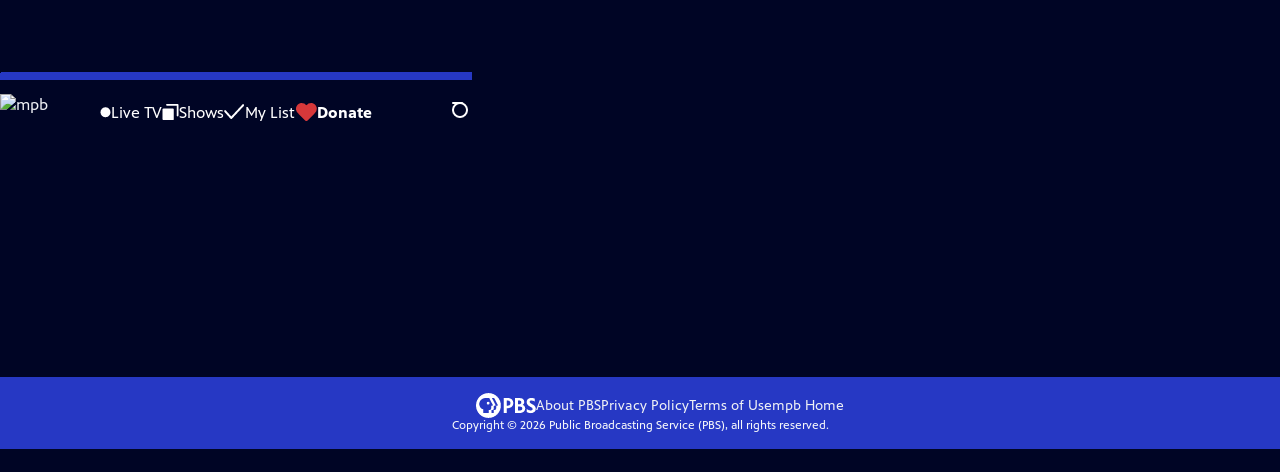

--- FILE ---
content_type: text/html; charset=utf-8
request_url: https://video.mpbonline.org/video/whos-who-vhcvwb/
body_size: 56567
content:
<!DOCTYPE html><html lang="en" data-scroll-behavior="smooth"><head><meta charSet="utf-8"/><meta name="viewport" content="width=device-width, initial-scale=1"/><link rel="preload" as="image" imageSrcSet="https://image.pbs.org/stations/wmpn-white-single-brand-logo-eqlMNok.png?format=avif&amp;resize=170x 1x, https://image.pbs.org/stations/wmpn-white-single-brand-logo-eqlMNok.png?format=avif&amp;resize=340x 2x"/><link rel="stylesheet" href="/_next/static/chunks/6ef33378b0973cea.css" data-precedence="next"/><link rel="stylesheet" href="/_next/static/chunks/1ba3c4a82a622a9b.css" data-precedence="next"/><link rel="stylesheet" href="/_next/static/chunks/5daa7cae456c117d.css" data-precedence="next"/><link rel="stylesheet" href="/_next/static/chunks/dae3333ae51e14ce.css" data-precedence="next"/><link rel="stylesheet" href="/_next/static/chunks/59adc8dbe3926d5f.css" data-precedence="next"/><link rel="stylesheet" href="/_next/static/chunks/27087bfff18b67d5.css" data-precedence="next"/><link rel="preload" as="script" fetchPriority="low" href="/_next/static/chunks/291f1138d72e0b20.js"/><script src="/_next/static/chunks/e6363fd285f288e3.js" async=""></script><script src="/_next/static/chunks/a2ee78dc7be45340.js" async=""></script><script src="/_next/static/chunks/5d421853f2d8b0fe.js" async=""></script><script src="/_next/static/chunks/4054429683fb5710.js" async=""></script><script src="/_next/static/chunks/turbopack-3afc728613f8be43.js" async=""></script><script src="/_next/static/chunks/dd4dd01088920e08.js" async=""></script><script src="/_next/static/chunks/06ddc2fb41d684b6.js" async=""></script><script src="/_next/static/chunks/83416cbe62d0dd65.js" async=""></script><script src="/_next/static/chunks/b2f2062a010fe46c.js" async=""></script><script src="/_next/static/chunks/9613d30f4fd56cf9.js" async=""></script><script src="/_next/static/chunks/be52b7ed88fdc459.js" async=""></script><script src="/_next/static/chunks/2b012f22fbfecb8c.js" async=""></script><script src="/_next/static/chunks/4cf4a05e2befc8dc.js" async=""></script><script src="/_next/static/chunks/456c2011e9fcead7.js" async=""></script><script src="/_next/static/chunks/c286dfd2ee5a2da4.js" async=""></script><script src="/_next/static/chunks/a035f940678f96c6.js" async=""></script><script src="/_next/static/chunks/8982d600e571c191.js" async=""></script><script src="/_next/static/chunks/94c95776375e7ce2.js" async=""></script><script src="/_next/static/chunks/d29c8739869a4d1b.js" async=""></script><link rel="preload" href="/_next/static/chunks/41d0f7ba259cabe7.css" as="style"/><link rel="preload" href="https://www.googletagmanager.com/gtm.js?id=GTM-TWTDGH&amp;l=GTMDataLayer" as="script"/><link rel="icon" href="/favicons/favicon.ico" sizes="48x48"/><link rel="icon" href="/favicons/favicon.svg" type="image/svg+xml"/><link rel="apple-touch-icon" href="/favicons/favicon-180x180.png"/><link rel="manifest" href="/manifest.webmanifest" crossorigin="use-credentials"/><title>American Experience | Who&#x27;s Who | Season 35 | Episode 3 | mpb</title><meta name="description" content="Meet the characters in &quot;Ruthless: Monopoly’s Secret History.&quot;"/><link rel="canonical" href="https://www.pbs.org/video/whos-who-vhcvwb/"/><meta property="og:title" content="American Experience | Who&#x27;s Who | Season 35 | Episode 3"/><meta property="og:description" content="Meet the characters in &quot;Ruthless: Monopoly’s Secret History.&quot;"/><meta property="og:url" content="https://video.mpbonline.org/video/whos-who-vhcvwb/"/><meta property="og:image" content="https://image.pbs.org/video-assets/8hYyDth-asset-mezzanine-16x9-5DA3TWp.jpg?focalcrop=1200x630x50x10&amp;format=auto"/><meta property="og:image:width" content="1200"/><meta property="og:image:height" content="630"/><meta property="og:type" content="video.tv_show"/><meta name="twitter:card" content="summary_large_image"/><meta name="twitter:title" content="American Experience | Who&#x27;s Who | Season 35 | Episode 3"/><meta name="twitter:description" content="Meet the characters in &quot;Ruthless: Monopoly’s Secret History.&quot;"/><meta name="twitter:image" content="https://image.pbs.org/video-assets/8hYyDth-asset-mezzanine-16x9-5DA3TWp.jpg?focalcrop=1200x630x50x10&amp;format=auto"/><meta name="twitter:image:width" content="1200"/><meta name="twitter:image:height" content="630"/><meta name="sentry-trace" content="88418293aabf02960533be4f18bf6d6e-efe96c7c85c40915-1"/><meta name="baggage" content="sentry-environment=production,sentry-public_key=288f494e62479c514a3e89974e97e130,sentry-trace_id=88418293aabf02960533be4f18bf6d6e,sentry-org_id=260369,sentry-transaction=GET%20%2Fvideo%2F%5Bslug%5D,sentry-sampled=true,sentry-sample_rand=0.732503968308696,sentry-sample_rate=1"/><script src="/_next/static/chunks/a6dad97d9634a72d.js" noModule=""></script></head><body><div hidden=""><!--$--><!--/$--></div><a href="#maincontent" class="SkipContent-module-scss-module__pSrA9W__skip_link">Skip to Main Content</a><header class="Navigation-module-scss-module__qD8n8q__navigation"><nav class="UtilityNav-module-scss-module__R7DPYG__utility_nav"><a class="NavLink-module-scss-module__CrqL6W__nav_link UtilityNav-module-scss-module__R7DPYG__home_link UtilityNav-module-scss-module__R7DPYG__svp_home_link" href="/"><img src="https://image.pbs.org/stations/wmpn-white-single-brand-logo-eqlMNok.png?format=avif&amp;resize=170x" srcSet="https://image.pbs.org/stations/wmpn-white-single-brand-logo-eqlMNok.png?format=avif&amp;resize=170x 1x, https://image.pbs.org/stations/wmpn-white-single-brand-logo-eqlMNok.png?format=avif&amp;resize=340x 2x" alt="mpb" width="170" loading="eager" class="UtilityNav-module-scss-module__R7DPYG__svp_station_logo"/></a><ul class="UtilityNav-module-scss-module__R7DPYG__utility_nav_links"><li class=""><a class="NavLink-module-scss-module__CrqL6W__nav_link" href="/livestream/"><svg xmlns="http://www.w3.org/2000/svg" fill="none" viewBox="0 0 11 11" class="UtilityNav-module-scss-module__R7DPYG__live_tv_icon"><circle cx="5.475" cy="5.25" r="5" fill="#fff"></circle></svg>Live TV</a></li><li class=""><a class="NavLink-module-scss-module__CrqL6W__nav_link" href="/shows/"><svg xmlns="http://www.w3.org/2000/svg" fill="none" viewBox="0 0 17 16" class="UtilityNav-module-scss-module__R7DPYG__shows_icon"><path fill="#fff" d="M15.619 0H4.944a.857.857 0 0 0 0 1.713h9.817v9.816a.857.857 0 0 0 1.714 0V.856a.856.856 0 0 0-.856-.857"></path><path fill="#fff" d="M11.017 4.599H1.332a.857.857 0 0 0-.857.856v9.688c0 .473.384.857.857.857h9.685a.857.857 0 0 0 .857-.857V5.455a.855.855 0 0 0-.857-.856"></path></svg>Shows</a></li><li class="MyListMenuItem-module-scss-module__xpFxCW__my_list_menu_item"><a class="NavLink-module-scss-module__CrqL6W__nav_link MyListMenuItem-module-scss-module__xpFxCW__my_list_link" href="/my-list/"><svg xmlns="http://www.w3.org/2000/svg" fill="none" viewBox="0 0 21 16" class="MyListMenuItem-module-scss-module__xpFxCW__my_list_icon"><path fill="#fff" d="m.386 7.854 6.121 6.809c.188.212.45.325.737.337.288 0 .55-.112.737-.325l11.88-12.78c.375-.4.35-1.036-.05-1.411a1.003 1.003 0 0 0-1.411.05L7.257 12.514 1.86 6.518A.993.993 0 0 0 .45 6.443c-.4.362-.438 1-.063 1.411"></path></svg>My List</a></li><li class="UtilityNav-module-scss-module__R7DPYG__push DonateMenuItem-module-scss-module__Lf9vAq__donate_menu_item"><a target="_blank" rel="noopener noreferrer" class="DonateMenuItem-module-scss-module__Lf9vAq__donate_link" href="https://donate.mpbfoundation.org/mspb/donate"><svg xmlns="http://www.w3.org/2000/svg" fill="none" viewBox="0 0 22 18" class="DonateMenuItem-module-scss-module__Lf9vAq__donate_icon"><path fill="#D6383A" d="M21.765 5.812C21.765 2.596 19.169 0 15.977 0a5.77 5.77 0 0 0-4.597 2.276A5.77 5.77 0 0 0 6.784 0C3.592 0 .995 2.607.995 5.812c0 1.678.703 3.184 1.83 4.242l6.96 7.234s1.542 1.602 3.138 0l6.98-7.202a5.82 5.82 0 0 0 1.862-4.274"></path></svg>Donate</a><div class="DonateMenuItem-module-scss-module__Lf9vAq__donate_menu"><div class="DonateMenuItem-module-scss-module__Lf9vAq__donate_menu_inner"><img src="https://image.pbs.org/stations/wmpn-white-cobranded-logo-0rgg7sF.png?format=avif&amp;resize=165x" srcSet="https://image.pbs.org/stations/wmpn-white-cobranded-logo-0rgg7sF.png?format=avif&amp;resize=165x 1x, https://image.pbs.org/stations/wmpn-white-cobranded-logo-0rgg7sF.png?format=avif&amp;resize=330x 2x" alt="mpb" width="165" loading="lazy"/><p class="DonateMenuItem-module-scss-module__Lf9vAq__donate_menu_intro">Support your local PBS station in our mission to inspire, enrich, and educate.</p><a class="Button-module-scss-module__gW1A4G__red Button-module-scss-module__gW1A4G__max" href="https://donate.mpbfoundation.org/mspb/donate">Donate to <!-- -->mpb</a><img alt="" aria-hidden="true" loading="lazy" width="285" height="223" decoding="async" data-nimg="1" class="DonateMenuItem-module-scss-module__Lf9vAq__donate_illustration" style="color:transparent" src="/_next/static/media/woman-with-plant.25be5bcc.svg"/></div></div></li></ul><div class="SignInOrProfile-module-scss-module__2rt2Dq__sign_in_or_profile_svp undefined"></div><div class="SearchMenu-module-scss-module__GeHO2W__search_menu_wrapper"><button aria-label="Open Search Menu" role="button" class="SearchButtonLink-module-scss-module__MiMj1G__search_button"><div class="SearchButtonLink-module-scss-module__MiMj1G__search_icon" aria-hidden="true"><div class="SearchButtonLink-module-scss-module__MiMj1G__circle"></div><div class="SearchButtonLink-module-scss-module__MiMj1G__line_1"></div><div class="SearchButtonLink-module-scss-module__MiMj1G__line_2"></div><div class="SearchButtonLink-module-scss-module__MiMj1G__line_3"></div></div></button><a class="NavLink-module-scss-module__CrqL6W__nav_link SearchButtonLink-module-scss-module__MiMj1G__search_link SearchMenu-module-scss-module__GeHO2W__search_link" href="/search/"><span class="visuallyhidden">Search</span><div class="SearchButtonLink-module-scss-module__MiMj1G__search_icon" aria-hidden="true"><div class="SearchButtonLink-module-scss-module__MiMj1G__circle"></div><div class="SearchButtonLink-module-scss-module__MiMj1G__line_1"></div><div class="SearchButtonLink-module-scss-module__MiMj1G__line_2"></div><div class="SearchButtonLink-module-scss-module__MiMj1G__line_3"></div></div></a><div class="SearchMenu-module-scss-module__GeHO2W__search_menu"><div class="SearchMenu-module-scss-module__GeHO2W__search_menu_inner"><form class="SearchMenu-module-scss-module__GeHO2W__search_form" action="/search/"><input type="search" aria-label="Search PBS" autoComplete="off" placeholder="Search" class="SearchMenu-module-scss-module__GeHO2W__search_input" name="q"/><button type="submit" aria-label="Go" class="SearchMenu-module-scss-module__GeHO2W__search_submit_button"><svg xmlns="http://www.w3.org/2000/svg" fill="none" viewBox="0 0 20 20"><path d="m19.538 18.17-.029-.029.015-.014-5.53-5.53c2.374-3.072 2.16-7.493-.655-10.308a7.805 7.805 0 0 0-11.046 0 7.8 7.8 0 0 0 0 11.047 7.8 7.8 0 0 0 5.516 2.289c1.635 0 3.27-.512 4.635-1.522l5.559 5.56.028.028a1.073 1.073 0 0 0 1.507 0c.412-.441.412-1.11 0-1.521M3.8 11.828a5.7 5.7 0 0 1-1.664-4.024c0-1.521.597-2.943 1.664-4.009a5.66 5.66 0 0 1 4.009-1.663c1.521 0 2.943.597 4.009 1.663a5.66 5.66 0 0 1 1.663 4.01c0 1.279-.412 2.487-1.18 3.468l-1.023 1.024a5.65 5.65 0 0 1-3.47 1.18 5.59 5.59 0 0 1-4.008-1.65"></path></svg></button></form></div></div></div><div class="MobileMenu-module-scss-module__3wVdMG__mobile_menu_wrapper"><button aria-label="Open Main Menu" role="button" class="MobileMenuButton-module-scss-module__d9Vn_G__mobile_menu_button"><div aria-hidden="true" class="MobileMenuButton-module-scss-module__d9Vn_G__hamburger"><span class="MobileMenuButton-module-scss-module__d9Vn_G__hamburger_line"></span><span class="MobileMenuButton-module-scss-module__d9Vn_G__hamburger_line"></span><span class="MobileMenuButton-module-scss-module__d9Vn_G__hamburger_line"></span><span class="MobileMenuButton-module-scss-module__d9Vn_G__hamburger_line"></span></div></button><nav class="MobileMenu-module-scss-module__3wVdMG__mobile_menu"><div class="MobileMenu-module-scss-module__3wVdMG__mobile_menu_inner"><div class="MobileMenu-module-scss-module__3wVdMG__genres_toggle"><svg xmlns="http://www.w3.org/2000/svg" fill="none" viewBox="0 0 17 17"><rect width="7.149" height="7.149" x="0.961" y="0.719" fill="#fff" rx="1"></rect><rect width="7.149" height="7.149" x="9.642" y="0.719" fill="#fff" rx="1"></rect><rect width="7.149" height="7.149" x="0.961" y="9.57" fill="#fff" rx="1"></rect><rect width="7.149" height="7.149" x="9.642" y="9.57" fill="#fff" rx="1"></rect></svg><button class="MobileMenu-module-scss-module__3wVdMG__genres_button" role="button">Genres</button></div><ul class="MobileMenu-module-scss-module__3wVdMG__genre_links"><li><a class="NavLink-module-scss-module__CrqL6W__nav_link MobileMenu-module-scss-module__3wVdMG__mobile_menu_genre_nav_link" href="/explore/passport/"><svg xmlns="http://www.w3.org/2000/svg" fill="none" viewBox="0 0 18 19" class="MobileMenu-module-scss-module__3wVdMG__passport_compass"><circle cx="9" cy="9.5" r="9" fill="#5680FF"></circle><path fill="#fff" fill-rule="evenodd" d="M.919 9.535c0-4.426 3.62-8.027 8.07-8.027s8.07 3.601 8.07 8.027c0 4.427-3.62 8.028-8.07 8.028S.919 13.962.919 9.535m6.498-1.562 1.54-5.215c-3.733.017-6.766 3.034-6.783 6.748zM2.174 9.566 7.417 11.1l1.54 5.215c-3.733-.016-6.766-3.034-6.783-6.748Zm6.846 6.748 1.54-5.215 5.243-1.533c-.017 3.714-3.05 6.732-6.783 6.748m6.784-6.808c-.017-3.714-3.05-6.731-6.783-6.748l1.54 5.215z" clip-rule="evenodd"></path><path fill="#fff" fill-rule="evenodd" d="m6.934 6.508-.224.76-.765.224-1.19-2.168 2.18 1.184Zm6.288-1.184-1.19 2.168-.764-.223-.225-.761 2.18-1.184Zm-2.179 7.239.225-.761.765-.224 1.19 2.168zm-5.099-.985-1.19 2.168 2.18-1.183-.224-.761z" clip-rule="evenodd"></path></svg>Best of PBS Passport</a></li><li><a class="NavLink-module-scss-module__CrqL6W__nav_link MobileMenu-module-scss-module__3wVdMG__mobile_menu_genre_nav_link" href="/explore/arts/">Arts &amp; Music</a></li><li><a class="NavLink-module-scss-module__CrqL6W__nav_link MobileMenu-module-scss-module__3wVdMG__mobile_menu_genre_nav_link" href="/explore/culture/">Culture</a></li><li><a class="NavLink-module-scss-module__CrqL6W__nav_link MobileMenu-module-scss-module__3wVdMG__mobile_menu_genre_nav_link" href="/explore/documentaries-and-indie-films/">Documentaries &amp; Indie Films</a></li><li><a class="NavLink-module-scss-module__CrqL6W__nav_link MobileMenu-module-scss-module__3wVdMG__mobile_menu_genre_nav_link" href="/explore/drama/">Drama</a></li><li><a class="NavLink-module-scss-module__CrqL6W__nav_link MobileMenu-module-scss-module__3wVdMG__mobile_menu_genre_nav_link" href="/explore/henry-louis-gates-jr/">Dr. Henry Louis Gates Jr.</a></li><li><a class="NavLink-module-scss-module__CrqL6W__nav_link MobileMenu-module-scss-module__3wVdMG__mobile_menu_genre_nav_link" href="/explore/pbs-america-at-250/">PBS America @ 250</a></li><li><a class="NavLink-module-scss-module__CrqL6W__nav_link MobileMenu-module-scss-module__3wVdMG__mobile_menu_genre_nav_link" href="/explore/food/">Food</a></li><li><a class="NavLink-module-scss-module__CrqL6W__nav_link MobileMenu-module-scss-module__3wVdMG__mobile_menu_genre_nav_link" href="/explore/history/">History</a></li><li><a class="NavLink-module-scss-module__CrqL6W__nav_link MobileMenu-module-scss-module__3wVdMG__mobile_menu_genre_nav_link" href="/explore/home-and-how-to/">Home &amp; How-To</a></li><li><a class="NavLink-module-scss-module__CrqL6W__nav_link MobileMenu-module-scss-module__3wVdMG__mobile_menu_genre_nav_link" href="/explore/news-and-public-affairs/">News &amp; Public Affairs</a></li><li><a class="NavLink-module-scss-module__CrqL6W__nav_link MobileMenu-module-scss-module__3wVdMG__mobile_menu_genre_nav_link" href="/explore/science-and-nature/">Science &amp; Nature</a></li></ul><ul class="MobileMenu-module-scss-module__3wVdMG__links"><li><a class="NavLink-module-scss-module__CrqL6W__nav_link" href="/livestream/"><svg xmlns="http://www.w3.org/2000/svg" fill="none" viewBox="0 0 11 11" class="MobileMenu-module-scss-module__3wVdMG__live_tv_icon"><circle cx="5.475" cy="5.25" r="5" fill="#fff"></circle></svg>Live TV</a></li><li><a class="NavLink-module-scss-module__CrqL6W__nav_link" href="/shows/"><svg xmlns="http://www.w3.org/2000/svg" fill="none" viewBox="0 0 17 16"><path fill="#fff" d="M15.619 0H4.944a.857.857 0 0 0 0 1.713h9.817v9.816a.857.857 0 0 0 1.714 0V.856a.856.856 0 0 0-.856-.857"></path><path fill="#fff" d="M11.017 4.599H1.332a.857.857 0 0 0-.857.856v9.688c0 .473.384.857.857.857h9.685a.857.857 0 0 0 .857-.857V5.455a.855.855 0 0 0-.857-.856"></path></svg>Shows</a></li><li><a class="NavLink-module-scss-module__CrqL6W__nav_link" href="/my-list/shows/"><svg xmlns="http://www.w3.org/2000/svg" fill="none" viewBox="0 0 21 16"><path fill="#fff" d="m.386 7.854 6.121 6.809c.188.212.45.325.737.337.288 0 .55-.112.737-.325l11.88-12.78c.375-.4.35-1.036-.05-1.411a1.003 1.003 0 0 0-1.411.05L7.257 12.514 1.86 6.518A.993.993 0 0 0 .45 6.443c-.4.362-.438 1-.063 1.411"></path></svg>My List</a></li><li><a href="https://donate.mpbfoundation.org/mspb/donate"><svg xmlns="http://www.w3.org/2000/svg" fill="none" viewBox="0 0 22 18"><path fill="#D6383A" d="M21.765 5.812C21.765 2.596 19.169 0 15.977 0a5.77 5.77 0 0 0-4.597 2.276A5.77 5.77 0 0 0 6.784 0C3.592 0 .995 2.607.995 5.812c0 1.678.703 3.184 1.83 4.242l6.96 7.234s1.542 1.602 3.138 0l6.98-7.202a5.82 5.82 0 0 0 1.862-4.274"></path></svg>Donate</a></li><li class="MobileMenu-module-scss-module__3wVdMG__personal"><button class="Button-module-scss-module__gW1A4G__white_ghost Button-module-scss-module__gW1A4G__max">Sign In</button></li></ul></div></nav></div></nav></header><main id="maincontent" tabindex="0"><div style="opacity:0;transform:translateY(20px)"><div class="AboutThisVideo-module-scss-module___ZBhlq__about_this_video AboutThisVideo-module-scss-module___ZBhlq__above_tabs"><a class="AboutThisVideo-module-scss-module___ZBhlq__ancestor_link" href="/show/american-experience/"><img src="https://image.pbs.org/contentchannels/zoZJOtC-white-logo-41-2rEQNrf.png?format=avif&amp;resize=200x" srcSet="https://image.pbs.org/contentchannels/zoZJOtC-white-logo-41-2rEQNrf.png?format=avif&amp;resize=200x 1x, https://image.pbs.org/contentchannels/zoZJOtC-white-logo-41-2rEQNrf.png?format=avif&amp;resize=400x 2x" alt="American Experience" width="200" loading="lazy" class="AboutThisVideo-module-scss-module___ZBhlq__ancestor_logo"/></a><h1 class="AboutThisVideo-module-scss-module___ZBhlq__video_title">Who&#x27;s Who</h1><p class="AboutThisVideo-module-scss-module___ZBhlq__video_summary">Clip: Season 35 Episode 3 | 44s</p><p class="AboutThisVideo-module-scss-module___ZBhlq__description_short">Meet the characters in &quot;Ruthless: Monopoly’s Secret History.&quot;</p><p class="AboutThisVideo-module-scss-module___ZBhlq__description_long">The creator. The challenger. The imposter. The monopolist. Meet the characters in &quot;Ruthless: Monopoly’s Secret History.&quot;</p><p class="AiringExpiringRating-module-scss-module__UP1y4W__aired_expired_rating AboutThisVideo-module-scss-module___ZBhlq__video_airing_expiring_rating_info">02/20/2023</p><p class="AboutThisVideo-module-scss-module___ZBhlq__video_help VideoHelp-module-scss-module___UZH6a__video_help">Problems playing video?  <button class="VideoHelp-module-scss-module___UZH6a__report_a_problem_button">Report a Problem</button> | <a href="https://help.pbs.org/support/solutions/articles/5000673858-i-don-t-see-closed-captions-on-the-video-i-m-watching" target="_blank">Closed Captioning Feedback</a></p><dialog class="Modal-module-scss-module__GBQoIG__modal ReportAProblemModal-module-scss-module__bu4EwW__report_a_problem_modal"><div><div class="ReportAProblemModal-module-scss-module__bu4EwW__report_a_problem_modal__inner"><div class="ReportAProblemModal-module-scss-module__bu4EwW__report_a_problem_modal__default"><h2>Report a Problem</h2><p>Before you submit an error, please consult our <a href="https://help.pbs.org/support/solutions/12000002757" target="_blank">Video Help page</a>.</p><label for="problem-type">Type of Error</label><select name="problem-type" id="problem-type"><option value="does-not-load" selected="">Video doesn’t load</option><option value="does-not-play">Video loads, but doesn’t play</option><option value="video-jumps-back-forward">Video jumps back/forward</option><option value="only-audio-is-streaming">Only audio is streaming</option><option value="sponsorship-playback-error">Sponsorship playback error</option><option value="other">Other</option></select><div class="ReportAProblemModal-module-scss-module__bu4EwW__report_a_problem_modal__buttons"><button class="Button-module-scss-module__gW1A4G__white">Submit</button><button class="Button-module-scss-module__gW1A4G__white_ghost">Cancel</button></div></div></div><button class="Modal-module-scss-module__GBQoIG__btn__close" aria-label="Close"><svg xmlns="http://www.w3.org/2000/svg" viewBox="0 0 34 35"><path d="M19.358 17.782 33.24 3.9a1.846 1.846 0 0 0 0-2.588 1.846 1.846 0 0 0-2.588 0L16.77 15.429 3.123 1.547a1.846 1.846 0 0 0-2.589 0 1.846 1.846 0 0 0 0 2.588l13.883 13.883L.534 31.664a1.846 1.846 0 0 0 0 2.588 1.846 1.846 0 0 0 2.589 0L17.005 20.37l13.882 13.883a1.846 1.846 0 0 0 2.588 0 1.846 1.846 0 0 0 0-2.588z"></path></svg></button></div></dialog></div><div class="SponsorshipVideoHelpRow-module-scss-module__f-EKcW__sponsorship_video_help_row sponsorship_row__top"><div><p class="SponsorshipVideoHelpRow-module-scss-module__f-EKcW__sponsorship_video_help_row_video_help VideoHelp-module-scss-module___UZH6a__video_help">Problems playing video?  <button class="VideoHelp-module-scss-module___UZH6a__report_a_problem_button">Report a Problem</button> | <a href="https://help.pbs.org/support/solutions/articles/5000673858-i-don-t-see-closed-captions-on-the-video-i-m-watching" target="_blank">Closed Captioning Feedback</a></p><dialog class="Modal-module-scss-module__GBQoIG__modal ReportAProblemModal-module-scss-module__bu4EwW__report_a_problem_modal"><div><div class="ReportAProblemModal-module-scss-module__bu4EwW__report_a_problem_modal__inner"><div class="ReportAProblemModal-module-scss-module__bu4EwW__report_a_problem_modal__default"><h2>Report a Problem</h2><p>Before you submit an error, please consult our <a href="https://help.pbs.org/support/solutions/12000002757" target="_blank">Video Help page</a>.</p><label for="problem-type">Type of Error</label><select name="problem-type" id="problem-type"><option value="does-not-load" selected="">Video doesn’t load</option><option value="does-not-play">Video loads, but doesn’t play</option><option value="video-jumps-back-forward">Video jumps back/forward</option><option value="only-audio-is-streaming">Only audio is streaming</option><option value="sponsorship-playback-error">Sponsorship playback error</option><option value="other">Other</option></select><div class="ReportAProblemModal-module-scss-module__bu4EwW__report_a_problem_modal__buttons"><button class="Button-module-scss-module__gW1A4G__white">Submit</button><button class="Button-module-scss-module__gW1A4G__white_ghost">Cancel</button></div></div></div><button class="Modal-module-scss-module__GBQoIG__btn__close" aria-label="Close"><svg xmlns="http://www.w3.org/2000/svg" viewBox="0 0 34 35"><path d="M19.358 17.782 33.24 3.9a1.846 1.846 0 0 0 0-2.588 1.846 1.846 0 0 0-2.588 0L16.77 15.429 3.123 1.547a1.846 1.846 0 0 0-2.589 0 1.846 1.846 0 0 0 0 2.588l13.883 13.883L.534 31.664a1.846 1.846 0 0 0 0 2.588 1.846 1.846 0 0 0 2.589 0L17.005 20.37l13.882 13.883a1.846 1.846 0 0 0 2.588 0 1.846 1.846 0 0 0 0-2.588z"></path></svg></button></div></dialog><div class="SponsorshipText-module-scss-module__sUywgG__sponsorship_text visible_above_sm"><p><span>Corporate sponsorship for American Experience is provided by <a href="http://www.libertymutual.com/?src=cm-ddis-brd-aex1409101521" target=blank>Liberty Mutual Insurance</a> and <a href="https://www.carlisle.com/"_blank">Carlisle Companies</a>. Major funding by the Alfred P. Sloan Foundation.</span></p></div></div><div class="SponsorshipLogos-module-scss-module__ksO7qa__sponsorship_logos_wrapper"><p class="SponsorshipLogos-module-scss-module__ksO7qa__sponsorship_logos_intro">Support provided by:</p><div class="SponsorshipLogos-module-scss-module__ksO7qa__sponsor_logos"><a class="SponsorshipLogos-module-scss-module__ksO7qa__sponsor_link" href="http://www.libertymutual.com/?src=cm-ddis-brd-aex1409101521"><img src="https://image.pbs.org/curate/copy-of-liberty-mutual-masterbrand-horiz-rev-tmzcii.png?format=avif&amp;resize=75x" srcSet="https://image.pbs.org/curate/copy-of-liberty-mutual-masterbrand-horiz-rev-tmzcii.png?format=avif&amp;resize=75x 1x, https://image.pbs.org/curate/copy-of-liberty-mutual-masterbrand-horiz-rev-tmzcii.png?format=avif&amp;resize=150x 2x" alt="Liberty Mutual Insurance" width="75" loading="lazy" class="SponsorshipLogos-module-scss-module__ksO7qa__sponsor_logo"/></a><a class="SponsorshipLogos-module-scss-module__ksO7qa__sponsor_link" href="https://www.carlisle.com/"><img src="https://image.pbs.org/curate/carlisle-g5l6ru.png?format=avif&amp;resize=75x" srcSet="https://image.pbs.org/curate/carlisle-g5l6ru.png?format=avif&amp;resize=75x 1x, https://image.pbs.org/curate/carlisle-g5l6ru.png?format=avif&amp;resize=150x 2x" alt="Carlisle" width="75" loading="lazy" class="SponsorshipLogos-module-scss-module__ksO7qa__sponsor_logo"/></a></div></div></div><div class="TabContainer-module-scss-module__GvLkYW__tab_container"><ul class="TabContainer-module-scss-module__GvLkYW__tabs" role="tablist"><li role="presentation"><a id="tab1" class="Tab-module-scss-module__wnxuWW__tab_link false" href="#About This Clip" tabindex="-1" role="tab">About This Clip</a></li><li role="presentation"><a id="tab2" class="Tab-module-scss-module__wnxuWW__tab_link false" href="#More Episodes" tabindex="-1" role="tab">More Episodes</a></li><li role="presentation"><a id="tab3" class="Tab-module-scss-module__wnxuWW__tab_link Tab-module-scss-module__wnxuWW__is_active" href="#More Clips &amp; Previews" role="tab">More Clips &amp; Previews</a></li><li role="presentation"><a id="tab4" class="Tab-module-scss-module__wnxuWW__tab_link false" href="#You Might Also Like" tabindex="-1" role="tab">You Might Also Like</a></li></ul><div class="TabContainer-module-scss-module__GvLkYW__tab_sections"><section aria-labelledby="tab1" hidden="" class="TabContainer-module-scss-module__GvLkYW__tab_panel" id="section1" role="tabpanel" tabindex="-1"><div class="AboutThisVideoTab-module-scss-module__FhMCzW__about_this_video_tab_container"><div class="AboutThisVideoTab-module-scss-module__FhMCzW__about_this_video_tab"><div class="AboutThisVideo-module-scss-module___ZBhlq__about_this_video AboutThisVideo-module-scss-module___ZBhlq__in_tab"><a class="AboutThisVideo-module-scss-module___ZBhlq__ancestor_link" href="/show/american-experience/"><img src="https://image.pbs.org/contentchannels/zoZJOtC-white-logo-41-2rEQNrf.png?format=avif&amp;resize=200x" srcSet="https://image.pbs.org/contentchannels/zoZJOtC-white-logo-41-2rEQNrf.png?format=avif&amp;resize=200x 1x, https://image.pbs.org/contentchannels/zoZJOtC-white-logo-41-2rEQNrf.png?format=avif&amp;resize=400x 2x" alt="American Experience" width="200" loading="lazy" class="AboutThisVideo-module-scss-module___ZBhlq__ancestor_logo"/></a><h1 class="AboutThisVideo-module-scss-module___ZBhlq__video_title">Who&#x27;s Who</h1><p class="AboutThisVideo-module-scss-module___ZBhlq__video_summary">Clip: Season 35 Episode 3 | 44s</p><p class="AboutThisVideo-module-scss-module___ZBhlq__description_long">The creator. The challenger. The imposter. The monopolist. Meet the characters in &quot;Ruthless: Monopoly’s Secret History.&quot;</p><p class="AiringExpiringRating-module-scss-module__UP1y4W__aired_expired_rating AboutThisVideo-module-scss-module___ZBhlq__video_airing_expiring_rating_info">02/20/2023</p><p class="AboutThisVideo-module-scss-module___ZBhlq__video_help VideoHelp-module-scss-module___UZH6a__video_help">Problems playing video?  <button class="VideoHelp-module-scss-module___UZH6a__report_a_problem_button">Report a Problem</button> | <a href="https://help.pbs.org/support/solutions/articles/5000673858-i-don-t-see-closed-captions-on-the-video-i-m-watching" target="_blank">Closed Captioning Feedback</a></p><dialog class="Modal-module-scss-module__GBQoIG__modal ReportAProblemModal-module-scss-module__bu4EwW__report_a_problem_modal"><div><div class="ReportAProblemModal-module-scss-module__bu4EwW__report_a_problem_modal__inner"><div class="ReportAProblemModal-module-scss-module__bu4EwW__report_a_problem_modal__default"><h2>Report a Problem</h2><p>Before you submit an error, please consult our <a href="https://help.pbs.org/support/solutions/12000002757" target="_blank">Video Help page</a>.</p><label for="problem-type">Type of Error</label><select name="problem-type" id="problem-type"><option value="does-not-load" selected="">Video doesn’t load</option><option value="does-not-play">Video loads, but doesn’t play</option><option value="video-jumps-back-forward">Video jumps back/forward</option><option value="only-audio-is-streaming">Only audio is streaming</option><option value="sponsorship-playback-error">Sponsorship playback error</option><option value="other">Other</option></select><div class="ReportAProblemModal-module-scss-module__bu4EwW__report_a_problem_modal__buttons"><button class="Button-module-scss-module__gW1A4G__white">Submit</button><button class="Button-module-scss-module__gW1A4G__white_ghost">Cancel</button></div></div></div><button class="Modal-module-scss-module__GBQoIG__btn__close" aria-label="Close"><svg xmlns="http://www.w3.org/2000/svg" viewBox="0 0 34 35"><path d="M19.358 17.782 33.24 3.9a1.846 1.846 0 0 0 0-2.588 1.846 1.846 0 0 0-2.588 0L16.77 15.429 3.123 1.547a1.846 1.846 0 0 0-2.589 0 1.846 1.846 0 0 0 0 2.588l13.883 13.883L.534 31.664a1.846 1.846 0 0 0 0 2.588 1.846 1.846 0 0 0 2.589 0L17.005 20.37l13.882 13.883a1.846 1.846 0 0 0 2.588 0 1.846 1.846 0 0 0 0-2.588z"></path></svg></button></div></dialog></div><div class="ContentMetadata-module-scss-module__ZTOEHq__content_metadata AboutThisVideoTab-module-scss-module__FhMCzW__content_metadata"><div class="ContentMetadata-module-scss-module__ZTOEHq__content_metadata__genre"><h3 class="ContentMetadata-module-scss-module__ZTOEHq__content_metadata__sub_title">Genre</h3><ul class="ContentMetadata-module-scss-module__ZTOEHq__content_metadata__genre_badges"><li><a class="Badge-module-scss-module__Wzi7zW__genre" href="/explore/history/">History</a></li></ul></div><div class="ContentMetadata-module-scss-module__ZTOEHq__content_metadata__follow_us"><h3 class="ContentMetadata-module-scss-module__ZTOEHq__content_metadata__sub_title">Follow Us</h3><div class="ContentMetadata-module-scss-module__ZTOEHq__content_metadata__social_stuff"><ul class="SocialLinks-module-scss-module__j7G10q__social_links"><li><a class="SocialLinks-module-scss-module__j7G10q__social_link SocialLinks-module-scss-module__j7G10q__pebble SocialLinks-module-scss-module__j7G10q__change_color_on_hover" target="_blank" rel="noopener noreferrer" title="Connect with American Experience on facebook" href="https://www.facebook.com/AmericanExperiencePBS/"><svg xmlns="http://www.w3.org/2000/svg" aria-label="Facebook" class="pbs-facebook_svg__pbs-facebook" viewBox="0 0 80 171" aria-hidden="true"><path fill="#fff" fill-rule="evenodd" d="M53.036 55.806V41.072q-.001-3.319.31-5.135.31-1.818 1.402-3.582 1.088-1.763 3.527-2.437 2.44-.676 6.488-.675h14.733V-.225H55.942q-20.444 0-29.366 9.7-8.923 9.704-8.923 28.587v17.744H.012v29.469h17.64v85.5h35.384v-85.5h23.553l3.113-29.47z"></path></svg></a></li><li><a class="SocialLinks-module-scss-module__j7G10q__social_link SocialLinks-module-scss-module__j7G10q__pebble SocialLinks-module-scss-module__j7G10q__change_color_on_hover" target="_blank" rel="noopener noreferrer" title="Connect with American Experience on instagram" href="https://www.instagram.com/americanexperiencepbs/"><svg xmlns="http://www.w3.org/2000/svg" aria-hidden="true" class="pbs-instagram_svg__pbs-instagram" viewBox="0 0 17 17"><g fill="#fff" fill-rule="evenodd"><path d="M16.718 13.3a3.923 3.923 0 0 1-3.918 3.918H4.353A3.923 3.923 0 0 1 .434 13.3V4.852A3.923 3.923 0 0 1 4.353.934H12.8a3.923 3.923 0 0 1 3.918 3.918zM8.576 4.085a4.996 4.996 0 0 0-4.99 4.991 4.996 4.996 0 0 0 4.99 4.99 4.996 4.996 0 0 0 4.99-4.99 4.996 4.996 0 0 0-4.99-4.99m5.139-1.474a1.286 1.286 0 1 0 0 2.573 1.286 1.286 0 0 0 0-2.573"></path><path d="M8.576 12.5a3.427 3.427 0 0 1-3.423-3.424 3.427 3.427 0 0 1 3.423-3.424A3.43 3.43 0 0 1 12 9.076 3.43 3.43 0 0 1 8.576 12.5"></path></g></svg></a></li><li><a class="SocialLinks-module-scss-module__j7G10q__social_link SocialLinks-module-scss-module__j7G10q__pebble SocialLinks-module-scss-module__j7G10q__change_color_on_hover" target="_blank" rel="noopener noreferrer" title="Connect with American Experience on twitter" href="https://twitter.com/AmExperiencePBS"><svg xmlns="http://www.w3.org/2000/svg" fill="none" aria-label="Twitter" class="pbs-twitter_svg__pbs-twitter" viewBox="0 0 1200 1227" aria-hidden="true"><path fill="#fff" d="M714.163 519.284 1160.89 0h-105.86L667.137 450.887 357.328 0H0l468.492 681.821L0 1226.37h105.866l409.625-476.152 327.181 476.152H1200L714.137 519.284zM569.165 687.828l-47.468-67.894-377.686-540.24h162.604l304.797 435.991 47.468 67.894 396.2 566.721H892.476L569.165 687.854z"></path></svg></a></li></ul><p class="Hashtag-module-scss-module__VUJjsG__hashtag">#<!-- -->AmericanExperience</p></div></div><div class="ContentMetadata-module-scss-module__ZTOEHq__content_metadata__share_this_video"><h3 class="ContentMetadata-module-scss-module__ZTOEHq__content_metadata__sub_title">Share This Video</h3><ul class="ContentMetadata-module-scss-module__ZTOEHq__content_metadata__share_this_video__links"><li><button class="ContentMetadata-module-scss-module__ZTOEHq__content_metadata ContentMetadata-module-scss-module__ZTOEHq__content_metadata__share_this_video__links__embed_button"><svg xmlns="http://www.w3.org/2000/svg" fill="#fff" aria-hidden="true" class="embed-lg_svg__pbs-component-embed" viewBox="0 0 275.26 183.09"><path d="M144.05 2.3a2.88 2.88 0 0 1 3.4-2.24L163 3.28a2.88 2.88 0 0 1 2.22 3.4l-36.11 174.11a2.88 2.88 0 0 1-3.39 2.24l-15.52-3.22a2.88 2.88 0 0 1-2.22-3.4zM30.72 88.24l61.1-61.1a2.88 2.88 0 0 0 0-4.07l-12-12a2.88 2.88 0 0 0-4.07 0L.84 86a2.88 2.88 0 0 0 0 4.07l.16.16a2.85 2.85 0 0 0 .69 1.11l74.92 74.92a2.88 2.88 0 0 0 4.07 0l12-12a2.87 2.87 0 0 0 0-4.07zm213.52 0-61.68-61.7a2.88 2.88 0 0 1 0-4.07l12.14-12.13a2.88 2.88 0 0 1 4.07 0L274.42 86a2.88 2.88 0 0 1 0 4.07l-.17.17a2.84 2.84 0 0 1-.69 1.12L197.9 167a2.88 2.88 0 0 1-4.07 0l-12.13-12.15a2.88 2.88 0 0 1 0-4.07z" class="embed-lg_svg__cls-1"></path></svg></button><dialog class="Modal-module-scss-module__GBQoIG__modal EmbedModal-module-scss-module__14i-zG__embed_modal"><div><div class="EmbedModal-module-scss-module__14i-zG__embed_modal__dialog"><div class="EmbedModal-module-scss-module__14i-zG__embed_modal__topbar"><h2 class="EmbedModal-module-scss-module__14i-zG__embed_modal__topbar_title">Embed Video</h2></div><div><div class="EmbedModal-module-scss-module__14i-zG__embed_modal__info"><img src="https://image.pbs.org/video-assets/8hYyDth-asset-mezzanine-16x9-5DA3TWp.jpg?format=avif&amp;resize=185x104" srcSet="https://image.pbs.org/video-assets/8hYyDth-asset-mezzanine-16x9-5DA3TWp.jpg?format=avif&amp;resize=185x104 1x, https://image.pbs.org/video-assets/8hYyDth-asset-mezzanine-16x9-5DA3TWp.jpg?format=avif&amp;resize=370x208 2x" alt="Who&#x27;s Who" width="185" height="104" loading="lazy" class="EmbedModal-module-scss-module__14i-zG__embed_modal__image"/><p class="EmbedModal-module-scss-module__14i-zG__embed_modal__show_title">American Experience</p><h3 class="EmbedModal-module-scss-module__14i-zG__embed_modal__video_title">Who&#x27;s Who</h3><p class="EmbedModal-module-scss-module__14i-zG__embed_modal__meta">S<!-- -->35<!-- --> Ep<!-- -->3</p></div><h3 class="EmbedModal-module-scss-module__14i-zG__embed_modal__iframe_title">Fixed iFrame</h3><div class="EmbedModal-module-scss-module__14i-zG__embed_modal__edit_dimensions"><label for="embed-width">Width: <span class="visuallyhidden">in pixels</span></label><input type="number" id="embed-width" min="320" step="1" name="width" value="512"/><span aria-hidden="true">px</span><label for="embed-height">Height: <span class="visuallyhidden">in pixels</span></label><input type="number" id="embed-height" min="258" step="1" name="height" value="332"/><span aria-hidden="true">px</span></div><div class="EmbedModal-module-scss-module__14i-zG__embed_modal__input_button"><input id="fixed-iframe-text" aria-labelledby="fixed-iframe-title" class="EmbedModal-module-scss-module__14i-zG__embed_modal__text_for_copying" type="text" aria-hidden="true" readOnly="" value="&lt;iframe width=&quot;512&quot; height=&quot;332&quot; src=&quot;https://player.pbs.org/viralplayer/3077465959/&quot; allowfullscreen allow=&quot;encrypted-media&quot; style=&quot;border: 0;&quot;&gt;&lt;/iframe&gt;"/><button data-copy-target="fixed-iframe-text" class="EmbedModal-module-scss-module__14i-zG__embed_modal__copy_button" aria-label="Click to copy the fixed iFrame"><span aria-hidden="true">Copy</span></button></div><h3 class="EmbedModal-module-scss-module__14i-zG__embed_modal__iframe_title">Responsive iFrame</h3><div class="EmbedModal-module-scss-module__14i-zG__embed_modal__input_button"><input id="fixed-iframe-text" aria-labelledby="fixed-iframe-title" class="EmbedModal-module-scss-module__14i-zG__embed_modal__text_for_copying" type="text" aria-hidden="true" readOnly="" value="&lt;div class=&quot;pbs-viral-player-wrapper&quot; style=&quot;position: relative; padding-top: calc(56.25% + 43px);&quot;&gt;&lt;iframe src=&quot;https://player.pbs.org/viralplayer/3077465959/&quot; allowfullscreen allow=&quot;encrypted-media&quot; style=&quot;position: absolute; top: 0; width: 100%; height: 100%; border: 0;&quot;&gt;&lt;/iframe&gt;&lt;/div&gt;"/><button data-copy-target="fixed-iframe-text" class="EmbedModal-module-scss-module__14i-zG__embed_modal__copy_button" aria-label="Click to copy the fixed iFrame"><span aria-hidden="true">Copy</span></button></div></div></div><button class="Modal-module-scss-module__GBQoIG__btn__close" aria-label="Close"><svg xmlns="http://www.w3.org/2000/svg" viewBox="0 0 34 35"><path d="M19.358 17.782 33.24 3.9a1.846 1.846 0 0 0 0-2.588 1.846 1.846 0 0 0-2.588 0L16.77 15.429 3.123 1.547a1.846 1.846 0 0 0-2.589 0 1.846 1.846 0 0 0 0 2.588l13.883 13.883L.534 31.664a1.846 1.846 0 0 0 0 2.588 1.846 1.846 0 0 0 2.589 0L17.005 20.37l13.882 13.883a1.846 1.846 0 0 0 2.588 0 1.846 1.846 0 0 0 0-2.588z"></path></svg></button></div></dialog></li><li><div class="CopyButton-module-scss-module__JGyxCG__copy_button"><button title="Copy link to video"><svg xmlns="http://www.w3.org/2000/svg" fill="#fff" aria-hidden="true" class="link_svg__pbs-link" viewBox="0 0 17 17"><path d="M9.7 1.8c.7-.7 1.7-1.1 2.8-1.1 2.2 0 3.9 1.8 3.9 3.9 0 1-.4 2-1.1 2.8l-1.4 1.4c-.2.1-.4.2-.6.2s-.4-.1-.5-.2-.2-.3-.2-.5.1-.4.2-.5l1.4-1.4c.5-.5.7-1.1.7-1.7 0-1.3-1.1-2.4-2.4-2.4-.7 0-1.3.3-1.7.7l-3 2.8c-.5.5-.7 1.1-.7 1.8 0 .8.4 1.6 1.1 2.1.2.1.3.3.3.5s0 .4-.1.6-.3.3-.5.3-.4 0-.6-.1c-1.1-.7-1.8-2-1.8-3.3 0-1 .4-2 1.1-2.8zm-.6 4.3c.2 0 .4 0 .6.1 1.1.7 1.8 2 1.8 3.3 0 1-.4 2-1.1 2.8l-2.9 2.9c-.7.7-1.7 1.1-2.8 1.1-2.2 0-3.9-1.8-3.9-3.9 0-1 .4-2 1.1-2.8l1.4-1.4c.1-.1.3-.2.5-.2s.4.1.5.2.2.3.2.5-.1.4-.2.5l-1.4 1.4c-.5.5-.7 1.1-.7 1.7 0 1.3 1.1 2.4 2.4 2.4.7 0 1.3-.3 1.7-.7l2.9-2.9c.5-.5.7-1.1.7-1.7 0-.8-.4-1.6-1.1-2.1-.1 0-.2-.1-.2-.3s0-.4.1-.6c.1-.1.2-.2.4-.3"></path></svg></button><span class="CopyButton-module-scss-module__JGyxCG__copy_button__copied_text" aria-live="polite" aria-hidden="true">Link Copied to Clipboard</span></div></li></ul></div></div><div class="HowToWatch-module-scss-module___Ud1Xa__how_to_watch AboutThisVideoTab-module-scss-module__FhMCzW__how_to_watch"><h2 class="HowToWatch-module-scss-module___Ud1Xa__how_to_watch__title">How to Watch <!-- -->American Experience</h2><p class="HowToWatch-module-scss-module___Ud1Xa__how_to_watch__text">American Experience<!-- --> is available to stream on pbs.org and the free PBS App, available on iPhone, Apple TV, Android TV, Android smartphones, Amazon Fire TV, Amazon Fire Tablet, Roku, Samsung Smart TV, and Vizio.</p><ul class="HowToWatch-module-scss-module___Ud1Xa__how_to_watch__links"><li><a href="/show/american-experience/">Stream Here on PBS.org</a></li><li><a target="_blank" href="https://www.pbs.org/pbs-app/">Download the PBS App <svg xmlns="http://www.w3.org/2000/svg" aria-hidden="true" class="external-link_svg__external-link" viewBox="0 0 18.5 15.6"><path d="M14.2 9.1h-.7c-.1 0-.2 0-.2.1-.1.1-.1.1-.1.2v3.3c0 .4-.2.8-.5 1.2-.3.3-.7.5-1.2.5H3c-.5 0-.8-.2-1.2-.5-.3-.3-.5-.7-.5-1.2V4.2c0-.4.2-.8.5-1.2.3-.2.7-.4 1.2-.4h7.3c.1 0 .2 0 .2-.1.1-.1.1-.1.1-.2v-.7c0-.1 0-.2-.1-.2-.1-.1-.1-.1-.2-.1H3q-1.2 0-2.1.9c-.6.5-.9 1.2-.9 2v8.5q0 1.2.9 2.1t2.1.9h8.6q1.2 0 2.1-.9t.9-2.1V9.5c0-.1 0-.2-.1-.2-.2-.1-.2-.2-.3-.2"></path><path d="M18.3.2c-.2-.1-.3-.2-.5-.2h-5.3c-.2 0-.3.1-.5.2-.1.1-.2.3-.2.5s.1.3.2.5L13.8 3 7.2 9.5c-.1.1-.1.2-.1.3s0 .2.1.2l1.2 1.2c.1.1.1.1.2.1s.2 0 .2-.1l6.7-6.6 1.8 1.8c.1.1.3.2.5.2s.3-.1.5-.2c.1-.1.2-.3.2-.5V.7c0-.2-.1-.4-.2-.5"></path></svg></a></li><li><a target="_blank" href="http://www.mpbonline.org/home/tv-schedule/">Check Your Local Listings for Broadcast Schedules <svg xmlns="http://www.w3.org/2000/svg" aria-hidden="true" class="external-link_svg__external-link" viewBox="0 0 18.5 15.6"><path d="M14.2 9.1h-.7c-.1 0-.2 0-.2.1-.1.1-.1.1-.1.2v3.3c0 .4-.2.8-.5 1.2-.3.3-.7.5-1.2.5H3c-.5 0-.8-.2-1.2-.5-.3-.3-.5-.7-.5-1.2V4.2c0-.4.2-.8.5-1.2.3-.2.7-.4 1.2-.4h7.3c.1 0 .2 0 .2-.1.1-.1.1-.1.1-.2v-.7c0-.1 0-.2-.1-.2-.1-.1-.1-.1-.2-.1H3q-1.2 0-2.1.9c-.6.5-.9 1.2-.9 2v8.5q0 1.2.9 2.1t2.1.9h8.6q1.2 0 2.1-.9t.9-2.1V9.5c0-.1 0-.2-.1-.2-.2-.1-.2-.2-.3-.2"></path><path d="M18.3.2c-.2-.1-.3-.2-.5-.2h-5.3c-.2 0-.3.1-.5.2-.1.1-.2.3-.2.5s.1.3.2.5L13.8 3 7.2 9.5c-.1.1-.1.2-.1.3s0 .2.1.2l1.2 1.2c.1.1.1.1.2.1s.2 0 .2-.1l6.7-6.6 1.8 1.8c.1.1.3.2.5.2s.3-.1.5-.2c.1-.1.2-.3.2-.5V.7c0-.2-.1-.4-.2-.5"></path></svg></a></li></ul><div class="BuyNow-module-scss-module__Y2IyeW__buy_now"><h3 class="BuyNow-module-scss-module__Y2IyeW__buy_now__title">Buy Now</h3><ul class="BuyNow-module-scss-module__Y2IyeW__buy_now__links"><li><a target="_blank" href="https://tv.apple.com/movie/ruthless-monopolys-secret-history/umc.cmc.35zhplstrkqe60p5s05oy9q6n?itsct=tv_box_link&amp;itscg=30200"><svg xmlns="http://www.w3.org/2000/svg" viewBox="0 0 24.25 24.25"><path d="M24.11 4.18c-.08-.5-.24-.99-.47-1.45A4.84 4.84 0 0 0 21.52.62c-.45-.23-.94-.39-1.44-.48-.53-.08-1.06-.13-1.59-.14H5.77c-.53.01-1.06.06-1.58.15-.51.08-.99.25-1.45.48-.91.47-1.64 1.2-2.11 2.11-.23.46-.39.95-.48 1.45C.06 4.71.01 5.24 0 5.77v12.72q.015.795.15 1.59c.09.5.25.99.48 1.44a4.84 4.84 0 0 0 2.11 2.12c.46.23.95.39 1.45.47.52.09 1.05.13 1.58.14h12.72c.53 0 1.06-.05 1.59-.14.5-.08.99-.24 1.44-.47.92-.46 1.66-1.2 2.12-2.12.23-.45.39-.94.47-1.44.09-.53.13-1.06.14-1.59V5.76c0-.53-.05-1.06-.14-1.58M7.3 7.71c.34-.4.82-.66 1.34-.71.04.53-.13 1.05-.47 1.45-.32.42-.82.67-1.35.66-.02-.51.15-1.01.48-1.4m2.63 7.25c-.4.56-.8 1.11-1.4 1.12s-.8-.36-1.49-.36-.88.35-1.48.37-1.06-.59-1.44-1.15c-.78-1.12-1.37-3.18-.57-4.56.38-.68 1.1-1.11 1.88-1.14.59-.01 1.13.4 1.49.4s.99-.43 1.74-.43c.66.02 1.28.36 1.66.9a2.06 2.06 0 0 0-1 1.73c0 .8.49 1.53 1.23 1.84-.14.46-.35.89-.62 1.28m4.68-4.29h-1.22v3.52c0 .55.24.81.78.81h.43v1c-.24.05-.48.07-.72.07-1.26 0-1.75-.49-1.75-1.71v-3.69h-.93v-1h.93V8.15h1.26v1.52h1.22zM18.87 16h-1.34l-2.24-6.33h1.36l1.57 5.1 1.58-5.1 1.31-.02z"></path></svg><span class="visuallyhidden">Buy on </span>Apple TV</a></li><li><a target="_blank" href="https://www.amazon.com/Ruthless-Monopolys-History-Stephen-Ives/dp/B0B8TRVWHM?crid=17JHQ35HUPAPT&amp;keywords=Ruthless%3A+Monopoly%27s+Secret+History&amp;qid=1677002848&amp;s=instant-video&amp;sprefix=ruthless+monopoly%27s+secret+history%2Cinstant-video%2C90&amp;sr=1-1&amp;linkCode=ll2&amp;tag=p05a2-20&amp;linkId=0e0043db66d371dd16e621fdc9b1d9d7&amp;language=en_US&amp;ref_=as_li_ss_tl"><svg xmlns="http://www.w3.org/2000/svg" aria-hidden="true" class="amazon_svg__pbs-amazon" viewBox="0 0 22 20"><path fill="none" fill-rule="nonzero" d="M.535 15.502q.094-.15.302-.019 4.725 2.74 10.282 2.74 3.704 0 7.314-1.379l.274-.113q.18-.076.255-.114.284-.113.444.114.161.226-.104.415-.34.246-.87.567-1.624.964-3.628 1.493t-3.912.53q-2.948 0-5.576-1.03A15.4 15.4 0 0 1 .61 15.804q-.113-.095-.113-.189 0-.056.038-.113m5.688-5.386q0-1.305.643-2.23.642-.926 1.758-1.4 1.02-.434 2.513-.623.51-.057 1.664-.151v-.321q0-1.21-.265-1.626-.397-.567-1.247-.567h-.152q-.622.057-1.077.397a1.55 1.55 0 0 0-.586.945q-.075.378-.378.435L6.923 4.71q-.322-.075-.322-.34 0-.057.02-.132.321-1.682 1.578-2.495Q9.455.93 11.137.836h.473q2.155 0 3.364 1.115.19.19.35.406t.255.388q.095.17.17.491t.113.444.057.53q.02.405.02.481v4.574q0 .492.14.898.143.406.275.586t.435.576a.57.57 0 0 1 .113.303q0 .15-.151.264l-1.701 1.474q-.227.17-.548.038a6 6 0 0 1-.463-.435 14 14 0 0 1-.284-.302 4 4 0 0 1-.274-.368 8 8 0 0 0-.265-.369q-1.058 1.153-2.079 1.436-.642.19-1.587.19-1.455 0-2.391-.898t-.936-2.542m3.251-.378q0 .737.369 1.18.369.445.992.445a1 1 0 0 0 .16-.019 1 1 0 0 1 .142-.019q.795-.208 1.229-1.02a3 3 0 0 0 .312-.785q.104-.425.113-.69t.01-.869v-.473q-1.097 0-1.664.152-1.663.472-1.663 2.098m7.938 6.085q.037-.075.114-.15a3 3 0 0 1 .907-.436 6.2 6.2 0 0 1 1.398-.207 1.1 1.1 0 0 1 .36.018q.85.075 1.02.284.076.114.076.34v.132q0 .662-.36 1.56-.359.897-1.001 1.446-.095.075-.17.075a.2.2 0 0 1-.076-.019q-.113-.057-.056-.208.699-1.644.699-2.287 0-.207-.076-.302-.19-.227-1.058-.227a9 9 0 0 0-.756.038q-.473.057-.87.113-.113 0-.15-.037-.038-.038-.02-.076 0-.019.02-.057z"></path></svg><span class="visuallyhidden">Buy on </span>Amazon</a></li></ul></div></div></div><div class="AboutThisVideoTab-module-scss-module__FhMCzW__about_this_video_tab_lower_content"><div class="LearningMediaBadge-module-scss-module__MXny4G__learning_media_badge"><svg xmlns="http://www.w3.org/2000/svg" fill="none" aria-label="PBS Learning Media" viewBox="0 0 176 60"><path fill="#2638C4" d="M21.5 42C32.822 42 42 32.822 42 21.5S32.822 1 21.5 1 1 10.178 1 21.5 10.178 42 21.5 42"></path><path fill="#fff" d="M119.126 43.484a9.1 9.1 0 0 1 3.774.805v9.127a4.67 4.67 0 0 1-1.213 3.355 5.4 5.4 0 0 1-3.908 1.208 12.3 12.3 0 0 1-3.1-.403V55.43a7.9 7.9 0 0 0 3.1.537 3.17 3.17 0 0 0 2.156-.672 2.17 2.17 0 0 0 .674-1.878v-.135c-.642.263-1.328.4-2.022.403a5.5 5.5 0 0 1-2.56-.537 4.37 4.37 0 0 1-1.752-1.745 6.1 6.1 0 0 1-.674-2.684 4.89 4.89 0 0 1 3.372-5.03 4.9 4.9 0 0 1 2.153-.204zm46.762.134v10.2h-2.291v-10.2zm-4.986-4.697v14.36a9.9 9.9 0 0 1-4.043.806 5.02 5.02 0 0 1-3.773-1.343 6.22 6.22 0 0 1-.809-6.844 5 5 0 0 1 2.753-2.285 5.02 5.02 0 0 1 3.581.137v-4.831zM92.31 43.484a3.37 3.37 0 0 1 2.56.94 3.46 3.46 0 0 1 .943 2.684v6.844h-2.29V47.51a2.7 2.7 0 0 0-.405-1.476 1.56 1.56 0 0 0-1.347-.537 4.8 4.8 0 0 0-1.348.269c-.404.268-.674.537-1.078.805v7.247h-2.291v-10.2h1.887l.134.94c.384-.365.844-.64 1.348-.806q.931-.218 1.886-.268zm-7.547.134V45.9a3.8 3.8 0 0 0-1.213-.134 2.51 2.51 0 0 0-2.29 1.342v6.979h-2.292V43.752h1.887l.27 1.343a2.7 2.7 0 0 1 1.078-1.074 2.7 2.7 0 0 1 1.482-.403 1.5 1.5 0 0 1 1.078 0m-33.285-3.623v11.81h5.12v2.147h-7.546V39.995zm49.187 3.623v10.2h-2.291v-10.2zm26.682-3.623 4.851 7.784 4.851-7.784h2.022v13.957h-2.291v-9.529l-4.312 6.711h-.674l-4.313-6.845v9.53h-2.29V39.994zM72.5 43.485a4.93 4.93 0 0 1 3.234 1.073 4.02 4.02 0 0 1 1.078 2.952v6.174h-1.886l-.27-.94a5.5 5.5 0 0 1-3.234 1.074 3.3 3.3 0 0 1-2.426-.805 3.23 3.23 0 0 1-.943-2.282 2.4 2.4 0 0 1 .295-1.417c.241-.431.608-.78 1.053-.998.974-.58 2.1-.86 3.234-.806a7.7 7.7 0 0 1 1.752.135v-.135a2.85 2.85 0 0 0-.405-1.61c-.27-.403-.943-.537-1.751-.537-.54 0-1.078.134-1.618.134-.557.118-1.1.298-1.617.537v-2.013c1.142-.32 2.319-.5 3.504-.537zm35.981 0a3.37 3.37 0 0 1 2.56.938 3.47 3.47 0 0 1 .943 2.685v6.844h-2.291V47.51a2.67 2.67 0 0 0-.404-1.476 1.57 1.57 0 0 0-1.347-.537 4.8 4.8 0 0 0-1.348.269c-.404.268-.674.537-1.078.805v7.247h-2.156v-10.2h1.886l.135.94c.384-.365.844-.64 1.348-.806a8 8 0 0 1 1.752-.268zm63.201 0a4.93 4.93 0 0 1 3.234 1.073 4.03 4.03 0 0 1 1.079 2.952v6.174h-1.887l-.27-.94a5.5 5.5 0 0 1-3.234 1.074 3.3 3.3 0 0 1-2.425-.805 3.23 3.23 0 0 1-.944-2.282 2.43 2.43 0 0 1 1.348-2.415 5.77 5.77 0 0 1 3.234-.806 7.7 7.7 0 0 1 1.752.135v-.135a2.86 2.86 0 0 0-.404-1.61c-.27-.403-.944-.537-1.752-.537-.539 0-1.078.134-1.617.134-.558.118-1.1.298-1.617.537v-2.013c1.141-.32 2.318-.5 3.503-.537zm-26.143 0a4.18 4.18 0 0 1 2.426.67c.694.379 1.222 1 1.482 1.745.37.751.555 1.58.539 2.416.022.363-.024.727-.135 1.073h-6.738a2.78 2.78 0 0 0 .963 2.015 2.8 2.8 0 0 0 2.137.67 6.3 6.3 0 0 0 3.099-.806v2.013a4.8 4.8 0 0 1-1.482.537 8.3 8.3 0 0 1-1.887.134 5.2 5.2 0 0 1-2.83-.67 4.25 4.25 0 0 1-1.886-1.88 6.2 6.2 0 0 1-.674-2.818 5.35 5.35 0 0 1 2.426-4.563 8.7 8.7 0 0 1 2.56-.537zm-83.011 0a4.18 4.18 0 0 1 2.426.67c.694.379 1.222 1 1.482 1.745.37.751.555 1.58.539 2.416.022.363-.024.727-.135 1.073h-6.738a2.78 2.78 0 0 0 .963 2.015 2.8 2.8 0 0 0 2.137.67 6.3 6.3 0 0 0 3.1-.806v2.013c-.462.26-.963.44-1.483.537a8.3 8.3 0 0 1-1.887.134 5.2 5.2 0 0 1-2.83-.67 4.25 4.25 0 0 1-1.886-1.88 6.2 6.2 0 0 1-.674-2.818 6 6 0 0 1 .539-2.684 4.7 4.7 0 0 1 1.752-1.88 9.6 9.6 0 0 1 2.695-.536zm109.693 5.77a3.75 3.75 0 0 0-1.752.403 1.35 1.35 0 0 0-.808 1.208 1.21 1.21 0 0 0 .404.94c.294.267.68.412 1.078.402a3.77 3.77 0 0 0 2.426-.806v-1.879a2.2 2.2 0 0 0-1.348-.268m-99.182 0a3.75 3.75 0 0 0-1.752.403 1.35 1.35 0 0 0-.808 1.208 1.22 1.22 0 0 0 .404.94c.293.267.68.412 1.078.402.875 0 1.726-.283 2.426-.806v-1.879a2.43 2.43 0 0 0-1.348-.268m83.955-4.026a2.7 2.7 0 0 0-2.157.94 3.74 3.74 0 0 0-.808 2.415 3.26 3.26 0 0 0 .808 2.416 2.48 2.48 0 0 0 2.022.805 6.8 6.8 0 0 0 1.617-.268V45.63a2.18 2.18 0 0 0-1.482-.402zm-38.002.268a2.52 2.52 0 0 0-2.156.94 3.27 3.27 0 0 0-.809 2.416 3.82 3.82 0 0 0 .674 2.281 2.7 2.7 0 0 0 2.021.805 4.3 4.3 0 0 0 1.887-.402V45.63a6.6 6.6 0 0 0-1.617-.134zm-56.464 0a2.6 2.6 0 0 0-1.617.537 2.34 2.34 0 0 0-.809 1.61h4.582a2.8 2.8 0 0 0-.674-1.61 1.5 1.5 0 0 0-1.482-.537m83.146 0a2.6 2.6 0 0 0-1.617.537 2.34 2.34 0 0 0-.809 1.61h4.582a2.8 2.8 0 0 0-.674-1.61 1.61 1.61 0 0 0-1.482-.537M21.966 0A22.17 22.17 0 0 1 34.28 3.644a22.03 22.03 0 0 1 8.2 9.85 21.93 21.93 0 0 1 1.312 12.728 22 22 0 0 1-6.017 11.304 22.13 22.13 0 0 1-11.313 6.062c-4.29.86-8.741.432-12.788-1.23a22.1 22.1 0 0 1-9.94-8.105A21.95 21.95 0 0 1 6.421 6.49 22.13 22.13 0 0 1 21.966 0m77.486 39.458c.398-.01.784.134 1.078.402a1.435 1.435 0 0 1 .135 1.88l-.135.133c-.294.269-.68.413-1.078.403a1.8 1.8 0 0 1-1.078-.403 1.45 1.45 0 0 1-.405-.939 1.22 1.22 0 0 1 .405-.94 1.62 1.62 0 0 1 1.078-.536m65.223 0a1.54 1.54 0 0 1 1.078.402 1.435 1.435 0 0 1 .135 1.88l-.135.133a1.54 1.54 0 0 1-1.078.403 1.8 1.8 0 0 1-1.078-.403 1.45 1.45 0 0 1-.405-.939 1.23 1.23 0 0 1 .405-.94 1.34 1.34 0 0 1 1.078-.536M97.295 8.724a14.2 14.2 0 0 1 5.93 1.342v4.966a13.2 13.2 0 0 0-5.93-1.745c-2.02 0-3.099.805-3.099 2.147 0 1.88 1.887 2.953 4.312 4.16 2.426 1.209 6.604 3.356 6.604 8.188 0 4.831-3.504 7.65-9.164 7.65a13.34 13.34 0 0 1-6.738-2.014v-5.234a10.36 10.36 0 0 0 6.738 2.55c2.29 0 3.639-.94 3.639-2.416 0-1.879-1.213-2.55-4.448-4.294-3.234-1.745-6.198-3.758-6.198-8.187-.135-3.758 2.56-7.113 8.355-7.113zm-41.37.537c6.199 0 9.837 3.355 9.837 8.857 0 5.503-4.043 8.858-10.511 8.858h-1.078v8.321h-5.12V9.261zm20.887 0c4.986 0 8.086 2.55 8.086 6.71a5.8 5.8 0 0 1-.6 3.057 5.83 5.83 0 0 1-2.095 2.312 6.16 6.16 0 0 1 3.299 2.318 6.1 6.1 0 0 1 1.148 3.855c0 3.758-2.965 7.918-9.433 7.918h-8.49V9.261zm-44.47 0h-3.908l6.199 12.079c0 .134 0 .134.135.268.134.402-.135.805-.674.94l-2.426.536v4.43a2.67 2.67 0 0 1-.836 1.946 2.7 2.7 0 0 1-1.994.737h-1.213v5.235h3.909v-5.235h1.212a2.7 2.7 0 0 0 1.994-.737 2.69 2.69 0 0 0 .836-1.947v-4.429l2.426-.537c.135 0 .135 0 .27-.134a.73.73 0 0 0 .393-.787.7.7 0 0 0-.124-.287L32.342 9.262zm-8.894 0h-6.603c-1.445-.02-2.88.247-4.22.785a10.9 10.9 0 0 0-3.59 2.347 10.82 10.82 0 0 0-3.24 7.739 9.48 9.48 0 0 0 2.002 5.656 9.54 9.54 0 0 0 5.005 3.336v6.173h9.972v-5.234h1.213a2.7 2.7 0 0 0 1.994-.737 2.69 2.69 0 0 0 .836-1.947V22.95l2.426-.537a1.01 1.01 0 0 0 .673-.94c0-.133 0-.133-.134-.268zm53.769 14.897h-3.37v6.845h2.83c3.1 0 4.717-1.208 4.717-3.49 0-2.013-1.617-3.355-4.177-3.355M55.79 13.689h-1.482v8.993h1.617c3.1 0 4.986-1.745 4.986-4.564a4.63 4.63 0 0 0-1.602-3.314 4.67 4.67 0 0 0-3.519-1.114zm-34.229 2.014c.68 0 1.33.268 1.81.747a2.545 2.545 0 0 1-.83 4.159 2.57 2.57 0 0 1-3.345-1.38 2.5 2.5 0 0 1-.195-.976 2.46 2.46 0 0 1 .725-1.828 2.48 2.48 0 0 1 1.835-.722m54.847-2.013h-2.56v6.442h2.156a3.32 3.32 0 0 0 2.53-.814 3.3 3.3 0 0 0 1.108-2.408 3.02 3.02 0 0 0-.885-2.338 3.05 3.05 0 0 0-2.349-.882"></path></svg><span class="LearningMediaBadge-module-scss-module__MXny4G__learning_media_badge__copy_long">Find curriculum-aligned teaching resources for American Experience</span><span class="LearningMediaBadge-module-scss-module__MXny4G__learning_media_badge__copy_short">Teaching resources for American Experience</span><a class="Button-module-scss-module__gW1A4G__white_ghost LearningMediaBadge-module-scss-module__MXny4G__learning_media_badge__button" title="American Experience" href="https://mass.pbslearningmedia.org/collection/amex/">Explore Free Resources</a></div><div class="Highlight-module-scss-module__d-n2WW__highlight"><div class="Highlight-module-scss-module__d-n2WW__highlight_poster"><img src="https://image.pbs.org/curate/portrait_thumbnail_a-2-qk5s8o.jpg?format=avif&amp;resize=860x" srcSet="https://image.pbs.org/curate/portrait_thumbnail_a-2-qk5s8o.jpg?format=avif&amp;resize=320x180 320w, https://image.pbs.org/curate/portrait_thumbnail_a-2-qk5s8o.jpg?format=avif&amp;resize=480x270 480w, https://image.pbs.org/curate/portrait_thumbnail_a-2-qk5s8o.jpg?format=avif&amp;resize=768x432 768w, https://image.pbs.org/curate/portrait_thumbnail_a-2-qk5s8o.jpg?format=avif&amp;resize=860x484 860w, https://image.pbs.org/curate/portrait_thumbnail_a-2-qk5s8o.jpg?format=avif&amp;resize=1075x605 1075w, https://image.pbs.org/curate/portrait_thumbnail_a-2-qk5s8o.jpg?format=avif&amp;resize=1290x726 1290w, https://image.pbs.org/curate/portrait_thumbnail_a-2-qk5s8o.jpg?format=avif&amp;resize=1720x968 1720w" sizes="
    (min-width: 1700px) 786px,
    (min-width: 1024px) calc((100vw - 128px) / 2),
    (min-width: 768px) 60.4vw,
    calc(100vw - 32px)
  " alt="When is a photo an act of resistance?" width="860" loading="lazy" class="Highlight-module-scss-module__d-n2WW__highlight_poster__image" fetchPriority="low"/></div><div class="Highlight-module-scss-module__d-n2WW__highlight_block__description"><span class="Highlight-module-scss-module__d-n2WW__highlight_badge">Digital Short</span><h2 class="Highlight-module-scss-module__d-n2WW__highlight_first_title"><a href="https://www.pbs.org/video/when-is-a-photo-an-act-of-resistance/">When is a photo an act of resistance?</a></h2><span class="Highlight-module-scss-module__d-n2WW__highlight_text">For families that just decades earlier were torn apart by chattel slavery, being photographed together was proof of their resilience.</span><div class="Highlight-module-scss-module__d-n2WW__highlight__controls"><a class="Button-module-scss-module__gW1A4G__white" target="_blank" rel="noopener noreferrer" href="https://www.pbs.org/video/when-is-a-photo-an-act-of-resistance/">Digital Short</a></div></div></div></div></div></section><section aria-labelledby="tab2" hidden="" class="TabContainer-module-scss-module__GvLkYW__tab_panel" id="section2" role="tabpanel" tabindex="-1"><div class="MoreEpisodesTab-module-scss-module__SuiPeW__more_episodes_tab"><div class="SeasonNavigator-module-scss-module__aSGO1G__season_navigator"><select class="SeasonNavigator-module-scss-module__aSGO1G__season_navigator_select" name="season-picker"><option value="403c9cee-ecdb-44d8-8139-2e7fb52bc014">Season <!-- -->37</option><option value="4ba86270-e1e5-46d4-9fa8-33b530771c1d">Season <!-- -->36</option><option value="d5aad085-a885-4dd6-9da2-1a37d315e3a2" selected="">Season <!-- -->35</option><option value="8fa377d8-eefc-4339-8893-6841627afb74">Season <!-- -->33</option><option value="acf1d226-027a-4032-8cb9-56618eab2467">Season <!-- -->32</option><option value="4cf531ed-b3bf-4bd9-ba33-7db778a2643d">Season <!-- -->30</option><option value="b59853e1-e13b-467f-a85e-559df20aa172">Season <!-- -->29</option><option value="9a5339ca-5fdc-4b7d-855a-9bfea34c39d9">Season <!-- -->28</option><option value="be56c7a1-0498-422a-b27c-d69960ecd5b3">Season <!-- -->23</option><option value="ed0dbe40-f877-402a-8e3b-81225170275b">Season <!-- -->22</option><option value="6e71cb7a-8e38-4db4-8fca-1d52f85a9c08">Season <!-- -->21</option><option value="b9f0e63f-b50c-4770-8f38-93ff554ae62d">Season <!-- -->17</option><option value="acf1e256-3c70-44a5-a3b1-d75115d4ee1f">Season <!-- -->15</option><option value="f2b59d9d-05d4-4ce0-98c7-9ca6325cae2f">Season <!-- -->10</option><option value="5e3aec0b-23b2-4d8c-839c-acae12ef0aea">Season <!-- -->7</option><option value="b74d8791-e122-49d9-90a8-c6ec559e33b3">Season <!-- -->4</option><option value="01c5709e-2429-4753-b9d7-e76c7bdbfd0e">Season <!-- -->3</option></select><div class="SeasonNavigator-module-scss-module__aSGO1G__season_navigator__episodes"><div class="LoadingSpinner-module-scss-module__wroTyG__loading_spinner SeasonNavigator-module-scss-module__aSGO1G__season_navigator__loading" role="status"><svg class="LoadingSpinner-module-scss-module__wroTyG__loading_spinner_svg" xmlns="http://www.w3.org/2000/svg" viewBox="0 0 91.79 91.34"><circle cx="49.51" cy="11.33" r="11.33"></circle><circle cx="76.11" cy="26.99" r="11.33"></circle><circle cx="80.45" cy="57.55" r="11.33"></circle><circle cx="59.27" cy="80" r="11.33"></circle><circle cx="28.51" cy="77.43" r="11.33"></circle><circle cx="11.33" cy="51.79" r="11.33"></circle><circle cx="20.68" cy="22.37" r="11.33"></circle></svg><span class="LoadingSpinner-module-scss-module__wroTyG__loading_spinner__text false">Loading...</span></div></div></div><div class="SponsorshipUnit-module-scss-module__fSHMQW__sponsorship_unit" style="width:max-content;min-width:300px;min-height:279px"><div id="medium-rectangle-half-page"></div><div class="SponsorshipUnit-module-scss-module__fSHMQW__sponsorship_explanation"><p class="SponsorshipUnit-module-scss-module__fSHMQW__sponsorship_explanation__text">Providing Support for PBS.org</p><a target="_blank" class="SponsorshipUnit-module-scss-module__fSHMQW__sponsorship_explanation__link" rel="noopener noreferrer" href="https://pbs.org/online-sponsorship-support">Learn More<span class="visuallyhidden">about PBS online sponsorship</span></a></div></div></div></section><section aria-labelledby="tab3" class="TabContainer-module-scss-module__GvLkYW__tab_panel" id="section3" role="tabpanel" tabindex="-1"><div class="ClipsAndPreviewsTab-module-scss-module__yQRUqG__clip_and_preview_tab"><div class="ClipsAndPreviewsTab-module-scss-module__yQRUqG__clips_and_previews"><div class="VideoDetailThumbnail-module-scss-module__jjps6a__video_detail_thumbnail_container"><div class="VideoDetailThumbnail-module-scss-module__jjps6a__video_detail_thumbnail"><div class="VideoMezzanineLink-module-scss-module__tmNsCa__video_mezzanine_link_wrapper"><a href="/video/chapter-1-ruthless-monopolys-secret-history/"><img src="https://image.pbs.org/video-assets/4BXdvGZ-asset-mezzanine-16x9-7IbdYed.jpg?format=avif&amp;resize=316x177" srcSet="https://image.pbs.org/video-assets/4BXdvGZ-asset-mezzanine-16x9-7IbdYed.jpg?format=avif&amp;resize=140x79 140w, https://image.pbs.org/video-assets/4BXdvGZ-asset-mezzanine-16x9-7IbdYed.jpg?format=avif&amp;resize=316x177 316w, https://image.pbs.org/video-assets/4BXdvGZ-asset-mezzanine-16x9-7IbdYed.jpg?format=avif&amp;resize=400x225 400w, https://image.pbs.org/video-assets/4BXdvGZ-asset-mezzanine-16x9-7IbdYed.jpg?format=avif&amp;resize=460x259 460w, https://image.pbs.org/video-assets/4BXdvGZ-asset-mezzanine-16x9-7IbdYed.jpg?format=avif&amp;resize=604x340 604w, https://image.pbs.org/video-assets/4BXdvGZ-asset-mezzanine-16x9-7IbdYed.jpg?format=avif&amp;resize=712x400 712w" sizes="
    (min-width: 1440px) 272px,
    (min-width: 1180px) 14.7vw,
    (min-width: 1024px) 16vw,
    (min-width: 920px) 272px,
    31.2vw
  " alt="Chapter 1 | Ruthless: Monopoly&#x27;s Secret History" width="316" height="177" loading="lazy"/></a></div><p class="VideoDetailThumbnail-module-scss-module__jjps6a__video_title"><a href="/video/chapter-1-ruthless-monopolys-secret-history/">Chapter 1 | Ruthless: Monopoly&#x27;s Secret History</a></p><p class="VideoDetailThumbnail-module-scss-module__jjps6a__video_detail_accessibility_icons"><span><span class="visuallyhidden">Video has <!-- -->Closed Captions</span><span aria-hidden="true" class="AccessibilityIcons-module-scss-module__T_7hda__accessibility_icons_icons"><span class="AccessibilityIcons-module-scss-module__T_7hda__icon">CC</span></span></span></p><p class="VideoDetailThumbnail-module-scss-module__jjps6a__video_description">Clip: S35 Ep3 | 10m 43s | Watch a preview of Ruthless: Monopoly&#x27;s Secret History. (10m 43s)</p></div></div><div class="VideoDetailThumbnail-module-scss-module__jjps6a__video_detail_thumbnail_container"><div class="VideoDetailThumbnail-module-scss-module__jjps6a__video_detail_thumbnail"><div class="VideoMezzanineLink-module-scss-module__tmNsCa__video_mezzanine_link_wrapper"><a href="/video/trailer-ruthless-monopolys-secret-history/"><img src="https://image.pbs.org/video-assets/TK718QQ-asset-mezzanine-16x9-ma3d8zW.jpg?format=avif&amp;resize=316x177" srcSet="https://image.pbs.org/video-assets/TK718QQ-asset-mezzanine-16x9-ma3d8zW.jpg?format=avif&amp;resize=140x79 140w, https://image.pbs.org/video-assets/TK718QQ-asset-mezzanine-16x9-ma3d8zW.jpg?format=avif&amp;resize=316x177 316w, https://image.pbs.org/video-assets/TK718QQ-asset-mezzanine-16x9-ma3d8zW.jpg?format=avif&amp;resize=400x225 400w, https://image.pbs.org/video-assets/TK718QQ-asset-mezzanine-16x9-ma3d8zW.jpg?format=avif&amp;resize=460x259 460w, https://image.pbs.org/video-assets/TK718QQ-asset-mezzanine-16x9-ma3d8zW.jpg?format=avif&amp;resize=604x340 604w, https://image.pbs.org/video-assets/TK718QQ-asset-mezzanine-16x9-ma3d8zW.jpg?format=avif&amp;resize=712x400 712w" sizes="
    (min-width: 1440px) 272px,
    (min-width: 1180px) 14.7vw,
    (min-width: 1024px) 16vw,
    (min-width: 920px) 272px,
    31.2vw
  " alt="Trailer | Ruthless: Monopoly&#x27;s Secret History" width="316" height="177" loading="lazy"/></a></div><p class="VideoDetailThumbnail-module-scss-module__jjps6a__video_title"><a href="/video/trailer-ruthless-monopolys-secret-history/">Trailer | Ruthless: Monopoly&#x27;s Secret History</a></p><p class="VideoDetailThumbnail-module-scss-module__jjps6a__video_detail_accessibility_icons"><span><span class="visuallyhidden">Video has <!-- -->Closed Captions</span><span aria-hidden="true" class="AccessibilityIcons-module-scss-module__T_7hda__accessibility_icons_icons"><span class="AccessibilityIcons-module-scss-module__T_7hda__icon">CC</span></span></span></p><p class="VideoDetailThumbnail-module-scss-module__jjps6a__video_description">Preview: S35 Ep3 | 1m 15s | Discover the unexpected history behind Monopoly, America’s favorite board game. (1m 15s)</p></div></div><div class="VideoDetailThumbnail-module-scss-module__jjps6a__video_detail_thumbnail_container"><div class="VideoDetailThumbnail-module-scss-module__jjps6a__video_detail_thumbnail"><div class="VideoMezzanineLink-module-scss-module__tmNsCa__video_mezzanine_link_wrapper"><a href="/video/woman-behind-monopoly/"><img src="https://image.pbs.org/video-assets/h3OV21C-asset-mezzanine-16x9-MWHgWhc.jpg?format=avif&amp;resize=316x177" srcSet="https://image.pbs.org/video-assets/h3OV21C-asset-mezzanine-16x9-MWHgWhc.jpg?format=avif&amp;resize=140x79 140w, https://image.pbs.org/video-assets/h3OV21C-asset-mezzanine-16x9-MWHgWhc.jpg?format=avif&amp;resize=316x177 316w, https://image.pbs.org/video-assets/h3OV21C-asset-mezzanine-16x9-MWHgWhc.jpg?format=avif&amp;resize=400x225 400w, https://image.pbs.org/video-assets/h3OV21C-asset-mezzanine-16x9-MWHgWhc.jpg?format=avif&amp;resize=460x259 460w, https://image.pbs.org/video-assets/h3OV21C-asset-mezzanine-16x9-MWHgWhc.jpg?format=avif&amp;resize=604x340 604w, https://image.pbs.org/video-assets/h3OV21C-asset-mezzanine-16x9-MWHgWhc.jpg?format=avif&amp;resize=712x400 712w" sizes="
    (min-width: 1440px) 272px,
    (min-width: 1180px) 14.7vw,
    (min-width: 1024px) 16vw,
    (min-width: 920px) 272px,
    31.2vw
  " alt="The Woman Behind Monopoly" width="316" height="177" loading="lazy"/></a></div><p class="VideoDetailThumbnail-module-scss-module__jjps6a__video_title"><a href="/video/woman-behind-monopoly/">The Woman Behind Monopoly</a></p><p class="VideoDetailThumbnail-module-scss-module__jjps6a__video_detail_accessibility_icons"></p><p class="VideoDetailThumbnail-module-scss-module__jjps6a__video_description">Clip: S35 Ep3 | 4m 44s | Monopoly might be America&#x27;s favorite board game, but it has a surprising secret. (4m 44s)</p></div></div></div><div class="SponsorshipUnit-module-scss-module__fSHMQW__sponsorship_unit" style="width:max-content;min-width:300px;min-height:279px"><div id="medium-rectangle-half-page-clips-and-previews"></div><div class="SponsorshipUnit-module-scss-module__fSHMQW__sponsorship_explanation"><p class="SponsorshipUnit-module-scss-module__fSHMQW__sponsorship_explanation__text">Providing Support for PBS.org</p><a target="_blank" class="SponsorshipUnit-module-scss-module__fSHMQW__sponsorship_explanation__link" rel="noopener noreferrer" href="https://pbs.org/online-sponsorship-support">Learn More<span class="visuallyhidden">about PBS online sponsorship</span></a></div></div></div></section><section aria-labelledby="tab4" hidden="" class="TabContainer-module-scss-module__GvLkYW__tab_panel" id="section4" role="tabpanel" tabindex="-1"><div><ul class="ShowGrid-module-scss-module__2YqpJW__show_grid"><li class="ShowGrid-module-scss-module__2YqpJW__show_grid__poster"><a class="ShowPoster-module-scss-module__nhmUXq__show_poster__link" href="/show/the-american-revolution/"><img src="https://image.pbs.org/contentchannels/PMXnHjr-show-poster2x3-3HvFDZt.jpg?format=avif&amp;crop=227x341" srcSet="https://image.pbs.org/contentchannels/PMXnHjr-show-poster2x3-3HvFDZt.jpg?format=avif&amp;crop=86x129 86w, https://image.pbs.org/contentchannels/PMXnHjr-show-poster2x3-3HvFDZt.jpg?format=avif&amp;crop=178x268 178w, https://image.pbs.org/contentchannels/PMXnHjr-show-poster2x3-3HvFDZt.jpg?format=avif&amp;crop=249x374 249w, https://image.pbs.org/contentchannels/PMXnHjr-show-poster2x3-3HvFDZt.jpg?format=avif&amp;crop=374x561 374w, https://image.pbs.org/contentchannels/PMXnHjr-show-poster2x3-3HvFDZt.jpg?format=avif&amp;crop=498x748 498w" sizes="
    (min-width: 1700px) 227px,
    (min-width: 875px) calc((100vw - 124px) / 6),
    (min-width: 600px) calc((100vw - 112px) / 4),
    calc((100vw - 48px) / 3)
  " alt="The American Revolution" width="227" height="341" loading="lazy"/></a></li><li class="ShowGrid-module-scss-module__2YqpJW__show_grid__card"><div class="ShowGridCard-module-scss-module__4_kcmG__show_grid_card"><a class="Badge-module-scss-module__Wzi7zW__genre ShowGridCard-module-scss-module__4_kcmG__show_grid_card__genre" href="/explore/history/">History</a><h2 class="ShowGridCard-module-scss-module__4_kcmG__show_grid_card__logo"><a href="/show/the-american-revolution/"><img src="https://image.pbs.org/contentchannels/J1lWZla-white-logo-41-AYX5KU6.png?format=avif&amp;resize=240x" srcSet="https://image.pbs.org/contentchannels/J1lWZla-white-logo-41-AYX5KU6.png?format=avif&amp;resize=240x 1x, https://image.pbs.org/contentchannels/J1lWZla-white-logo-41-AYX5KU6.png?format=avif&amp;resize=480x 2x" alt="The American Revolution" width="240" loading="lazy"/></a></h2><p class="ShowGridCard-module-scss-module__4_kcmG__show_grid_card__description">Thirteen colonies unite in rebellion, win their independence, and found the United States.</p></div></li><li class="ShowGrid-module-scss-module__2YqpJW__show_grid__poster"><a class="ShowPoster-module-scss-module__nhmUXq__show_poster__link" href="/show/lucy-worsley-investigates/"><img src="https://image.pbs.org/contentchannels/4FRWFV3-show-poster2x3-ep8hq03.jpg?format=avif&amp;crop=227x341" srcSet="https://image.pbs.org/contentchannels/4FRWFV3-show-poster2x3-ep8hq03.jpg?format=avif&amp;crop=86x129 86w, https://image.pbs.org/contentchannels/4FRWFV3-show-poster2x3-ep8hq03.jpg?format=avif&amp;crop=178x268 178w, https://image.pbs.org/contentchannels/4FRWFV3-show-poster2x3-ep8hq03.jpg?format=avif&amp;crop=249x374 249w, https://image.pbs.org/contentchannels/4FRWFV3-show-poster2x3-ep8hq03.jpg?format=avif&amp;crop=374x561 374w, https://image.pbs.org/contentchannels/4FRWFV3-show-poster2x3-ep8hq03.jpg?format=avif&amp;crop=498x748 498w" sizes="
    (min-width: 1700px) 227px,
    (min-width: 875px) calc((100vw - 124px) / 6),
    (min-width: 600px) calc((100vw - 112px) / 4),
    calc((100vw - 48px) / 3)
  " alt="Lucy Worsley Investigates" width="227" height="341" loading="lazy"/></a></li><li class="ShowGrid-module-scss-module__2YqpJW__show_grid__card"><div class="ShowGridCard-module-scss-module__4_kcmG__show_grid_card"><a class="Badge-module-scss-module__Wzi7zW__genre ShowGridCard-module-scss-module__4_kcmG__show_grid_card__genre" href="/explore/history/">History</a><h2 class="ShowGridCard-module-scss-module__4_kcmG__show_grid_card__logo"><a href="/show/lucy-worsley-investigates/"><img src="https://image.pbs.org/contentchannels/sTe6lzp-white-logo-41-pOQS6fe.png?format=avif&amp;resize=240x" srcSet="https://image.pbs.org/contentchannels/sTe6lzp-white-logo-41-pOQS6fe.png?format=avif&amp;resize=240x 1x, https://image.pbs.org/contentchannels/sTe6lzp-white-logo-41-pOQS6fe.png?format=avif&amp;resize=480x 2x" alt="Lucy Worsley Investigates" width="240" loading="lazy"/></a></h2><p class="ShowGridCard-module-scss-module__4_kcmG__show_grid_card__description">Lucy Worsley re-investigates some of the most dramatic chapters in British history.</p></div></li><li class="ShowGrid-module-scss-module__2YqpJW__show_grid__poster"><a class="ShowPoster-module-scss-module__nhmUXq__show_poster__link" href="/show/american-masters/"><img src="https://image.pbs.org/contentchannels/4/DQonQiQxfoWZiaPvAsVCw.jpg?format=avif&amp;crop=227x341" srcSet="https://image.pbs.org/contentchannels/4/DQonQiQxfoWZiaPvAsVCw.jpg?format=avif&amp;crop=86x129 86w, https://image.pbs.org/contentchannels/4/DQonQiQxfoWZiaPvAsVCw.jpg?format=avif&amp;crop=178x268 178w, https://image.pbs.org/contentchannels/4/DQonQiQxfoWZiaPvAsVCw.jpg?format=avif&amp;crop=249x374 249w, https://image.pbs.org/contentchannels/4/DQonQiQxfoWZiaPvAsVCw.jpg?format=avif&amp;crop=374x561 374w, https://image.pbs.org/contentchannels/4/DQonQiQxfoWZiaPvAsVCw.jpg?format=avif&amp;crop=498x748 498w" sizes="
    (min-width: 1700px) 227px,
    (min-width: 875px) calc((100vw - 124px) / 6),
    (min-width: 600px) calc((100vw - 112px) / 4),
    calc((100vw - 48px) / 3)
  " alt="American Masters" width="227" height="341" loading="lazy"/></a></li><li class="ShowGrid-module-scss-module__2YqpJW__show_grid__poster"><a class="ShowPoster-module-scss-module__nhmUXq__show_poster__link" href="/show/secrets-of-the-dead/"><img src="https://image.pbs.org/contentchannels/72/3P0eieFDQ03tKgkRJdn4lg.jpg?format=avif&amp;crop=227x341" srcSet="https://image.pbs.org/contentchannels/72/3P0eieFDQ03tKgkRJdn4lg.jpg?format=avif&amp;crop=86x129 86w, https://image.pbs.org/contentchannels/72/3P0eieFDQ03tKgkRJdn4lg.jpg?format=avif&amp;crop=178x268 178w, https://image.pbs.org/contentchannels/72/3P0eieFDQ03tKgkRJdn4lg.jpg?format=avif&amp;crop=249x374 249w, https://image.pbs.org/contentchannels/72/3P0eieFDQ03tKgkRJdn4lg.jpg?format=avif&amp;crop=374x561 374w, https://image.pbs.org/contentchannels/72/3P0eieFDQ03tKgkRJdn4lg.jpg?format=avif&amp;crop=498x748 498w" sizes="
    (min-width: 1700px) 227px,
    (min-width: 875px) calc((100vw - 124px) / 6),
    (min-width: 600px) calc((100vw - 112px) / 4),
    calc((100vw - 48px) / 3)
  " alt="Secrets of the Dead" width="227" height="341" loading="lazy"/></a></li><li class="ShowGrid-module-scss-module__2YqpJW__show_grid__poster"><a class="ShowPoster-module-scss-module__nhmUXq__show_poster__link" href="/show/civil-war/"><img src="https://image.pbs.org/contentchannels/aRThjtf-show-poster2x3-q87QOzZ.jpg?format=avif&amp;crop=227x341" srcSet="https://image.pbs.org/contentchannels/aRThjtf-show-poster2x3-q87QOzZ.jpg?format=avif&amp;crop=86x129 86w, https://image.pbs.org/contentchannels/aRThjtf-show-poster2x3-q87QOzZ.jpg?format=avif&amp;crop=178x268 178w, https://image.pbs.org/contentchannels/aRThjtf-show-poster2x3-q87QOzZ.jpg?format=avif&amp;crop=249x374 249w, https://image.pbs.org/contentchannels/aRThjtf-show-poster2x3-q87QOzZ.jpg?format=avif&amp;crop=374x561 374w, https://image.pbs.org/contentchannels/aRThjtf-show-poster2x3-q87QOzZ.jpg?format=avif&amp;crop=498x748 498w" sizes="
    (min-width: 1700px) 227px,
    (min-width: 875px) calc((100vw - 124px) / 6),
    (min-width: 600px) calc((100vw - 112px) / 4),
    calc((100vw - 48px) / 3)
  " alt="The Civil War" width="227" height="341" loading="lazy"/></a></li><li class="ShowGrid-module-scss-module__2YqpJW__show_grid__poster"><a class="ShowPoster-module-scss-module__nhmUXq__show_poster__link" href="/show/roosevelts/"><img src="https://image.pbs.org/contentchannels/2014/hV4DPkD6u7RkFo5r1B2Mg.jpg?format=avif&amp;crop=227x341" srcSet="https://image.pbs.org/contentchannels/2014/hV4DPkD6u7RkFo5r1B2Mg.jpg?format=avif&amp;crop=86x129 86w, https://image.pbs.org/contentchannels/2014/hV4DPkD6u7RkFo5r1B2Mg.jpg?format=avif&amp;crop=178x268 178w, https://image.pbs.org/contentchannels/2014/hV4DPkD6u7RkFo5r1B2Mg.jpg?format=avif&amp;crop=249x374 249w, https://image.pbs.org/contentchannels/2014/hV4DPkD6u7RkFo5r1B2Mg.jpg?format=avif&amp;crop=374x561 374w, https://image.pbs.org/contentchannels/2014/hV4DPkD6u7RkFo5r1B2Mg.jpg?format=avif&amp;crop=498x748 498w" sizes="
    (min-width: 1700px) 227px,
    (min-width: 875px) calc((100vw - 124px) / 6),
    (min-width: 600px) calc((100vw - 112px) / 4),
    calc((100vw - 48px) / 3)
  " alt="The Roosevelts" width="227" height="341" loading="lazy"/></a></li><li class="ShowGrid-module-scss-module__2YqpJW__show_grid__poster"><a class="ShowPoster-module-scss-module__nhmUXq__show_poster__link" href="/show/vietnam-war/"><img src="https://image.pbs.org/contentchannels/NaPtyV6-show-poster2x3-9P1g6qq.jpg?format=avif&amp;crop=227x341" srcSet="https://image.pbs.org/contentchannels/NaPtyV6-show-poster2x3-9P1g6qq.jpg?format=avif&amp;crop=86x129 86w, https://image.pbs.org/contentchannels/NaPtyV6-show-poster2x3-9P1g6qq.jpg?format=avif&amp;crop=178x268 178w, https://image.pbs.org/contentchannels/NaPtyV6-show-poster2x3-9P1g6qq.jpg?format=avif&amp;crop=249x374 249w, https://image.pbs.org/contentchannels/NaPtyV6-show-poster2x3-9P1g6qq.jpg?format=avif&amp;crop=374x561 374w, https://image.pbs.org/contentchannels/NaPtyV6-show-poster2x3-9P1g6qq.jpg?format=avif&amp;crop=498x748 498w" sizes="
    (min-width: 1700px) 227px,
    (min-width: 875px) calc((100vw - 124px) / 6),
    (min-width: 600px) calc((100vw - 112px) / 4),
    calc((100vw - 48px) / 3)
  " alt="The Vietnam War" width="227" height="341" loading="lazy"/></a></li><li class="ShowGrid-module-scss-module__2YqpJW__show_grid__poster"><a class="ShowPoster-module-scss-module__nhmUXq__show_poster__link" href="/show/secrets-of-great-british-castles/"><img src="https://image.pbs.org/contentchannels/3hITKB4-show-poster2x3-Qgf86tw.jpg?format=avif&amp;crop=227x341" srcSet="https://image.pbs.org/contentchannels/3hITKB4-show-poster2x3-Qgf86tw.jpg?format=avif&amp;crop=86x129 86w, https://image.pbs.org/contentchannels/3hITKB4-show-poster2x3-Qgf86tw.jpg?format=avif&amp;crop=178x268 178w, https://image.pbs.org/contentchannels/3hITKB4-show-poster2x3-Qgf86tw.jpg?format=avif&amp;crop=249x374 249w, https://image.pbs.org/contentchannels/3hITKB4-show-poster2x3-Qgf86tw.jpg?format=avif&amp;crop=374x561 374w, https://image.pbs.org/contentchannels/3hITKB4-show-poster2x3-Qgf86tw.jpg?format=avif&amp;crop=498x748 498w" sizes="
    (min-width: 1700px) 227px,
    (min-width: 875px) calc((100vw - 124px) / 6),
    (min-width: 600px) calc((100vw - 112px) / 4),
    calc((100vw - 48px) / 3)
  " alt="Secrets of Great British Castles" width="227" height="341" loading="lazy"/></a></li><li class="ShowGrid-module-scss-module__2YqpJW__show_grid__poster"><a class="ShowPoster-module-scss-module__nhmUXq__show_poster__link" href="/show/lost-l-a/"><img src="https://image.pbs.org/contentchannels/O2Gjk1b-show-poster2x3-0F2mfMn.jpg?format=avif&amp;crop=227x341" srcSet="https://image.pbs.org/contentchannels/O2Gjk1b-show-poster2x3-0F2mfMn.jpg?format=avif&amp;crop=86x129 86w, https://image.pbs.org/contentchannels/O2Gjk1b-show-poster2x3-0F2mfMn.jpg?format=avif&amp;crop=178x268 178w, https://image.pbs.org/contentchannels/O2Gjk1b-show-poster2x3-0F2mfMn.jpg?format=avif&amp;crop=249x374 249w, https://image.pbs.org/contentchannels/O2Gjk1b-show-poster2x3-0F2mfMn.jpg?format=avif&amp;crop=374x561 374w, https://image.pbs.org/contentchannels/O2Gjk1b-show-poster2x3-0F2mfMn.jpg?format=avif&amp;crop=498x748 498w" sizes="
    (min-width: 1700px) 227px,
    (min-width: 875px) calc((100vw - 124px) / 6),
    (min-width: 600px) calc((100vw - 112px) / 4),
    calc((100vw - 48px) / 3)
  " alt="Lost LA" width="227" height="341" loading="lazy"/></a></li><li class="ShowGrid-module-scss-module__2YqpJW__show_grid__poster"><a class="ShowPoster-module-scss-module__nhmUXq__show_poster__link" href="/show/georgia-stories/"><img src="https://image.pbs.org/contentchannels/fF92LQ0-show-poster2x3-Ad4dDUV.jpg?format=avif&amp;crop=227x341" srcSet="https://image.pbs.org/contentchannels/fF92LQ0-show-poster2x3-Ad4dDUV.jpg?format=avif&amp;crop=86x129 86w, https://image.pbs.org/contentchannels/fF92LQ0-show-poster2x3-Ad4dDUV.jpg?format=avif&amp;crop=178x268 178w, https://image.pbs.org/contentchannels/fF92LQ0-show-poster2x3-Ad4dDUV.jpg?format=avif&amp;crop=249x374 249w, https://image.pbs.org/contentchannels/fF92LQ0-show-poster2x3-Ad4dDUV.jpg?format=avif&amp;crop=374x561 374w, https://image.pbs.org/contentchannels/fF92LQ0-show-poster2x3-Ad4dDUV.jpg?format=avif&amp;crop=498x748 498w" sizes="
    (min-width: 1700px) 227px,
    (min-width: 875px) calc((100vw - 124px) / 6),
    (min-width: 600px) calc((100vw - 112px) / 4),
    calc((100vw - 48px) / 3)
  " alt="Georgia Stories" width="227" height="341" loading="lazy"/></a></li><li class="ShowGrid-module-scss-module__2YqpJW__show_grid__poster"><a class="ShowPoster-module-scss-module__nhmUXq__show_poster__link" href="/show/monstrum/"><img src="https://image.pbs.org/contentchannels/9GKKiI2-show-poster2x3-pOdHi7B.jpg?format=avif&amp;crop=227x341" srcSet="https://image.pbs.org/contentchannels/9GKKiI2-show-poster2x3-pOdHi7B.jpg?format=avif&amp;crop=86x129 86w, https://image.pbs.org/contentchannels/9GKKiI2-show-poster2x3-pOdHi7B.jpg?format=avif&amp;crop=178x268 178w, https://image.pbs.org/contentchannels/9GKKiI2-show-poster2x3-pOdHi7B.jpg?format=avif&amp;crop=249x374 249w, https://image.pbs.org/contentchannels/9GKKiI2-show-poster2x3-pOdHi7B.jpg?format=avif&amp;crop=374x561 374w, https://image.pbs.org/contentchannels/9GKKiI2-show-poster2x3-pOdHi7B.jpg?format=avif&amp;crop=498x748 498w" sizes="
    (min-width: 1700px) 227px,
    (min-width: 875px) calc((100vw - 124px) / 6),
    (min-width: 600px) calc((100vw - 112px) / 4),
    calc((100vw - 48px) / 3)
  " alt="Monstrum" width="227" height="341" loading="lazy"/></a></li><li class="ShowGrid-module-scss-module__2YqpJW__show_grid__poster"><a class="ShowPoster-module-scss-module__nhmUXq__show_poster__link" href="/show/mossbacks-northwest/"><img src="https://image.pbs.org/contentchannels/YdQAVHN-show-poster2x3-IBtEFqZ.jpg?format=avif&amp;crop=227x341" srcSet="https://image.pbs.org/contentchannels/YdQAVHN-show-poster2x3-IBtEFqZ.jpg?format=avif&amp;crop=86x129 86w, https://image.pbs.org/contentchannels/YdQAVHN-show-poster2x3-IBtEFqZ.jpg?format=avif&amp;crop=178x268 178w, https://image.pbs.org/contentchannels/YdQAVHN-show-poster2x3-IBtEFqZ.jpg?format=avif&amp;crop=249x374 249w, https://image.pbs.org/contentchannels/YdQAVHN-show-poster2x3-IBtEFqZ.jpg?format=avif&amp;crop=374x561 374w, https://image.pbs.org/contentchannels/YdQAVHN-show-poster2x3-IBtEFqZ.jpg?format=avif&amp;crop=498x748 498w" sizes="
    (min-width: 1700px) 227px,
    (min-width: 875px) calc((100vw - 124px) / 6),
    (min-width: 600px) calc((100vw - 112px) / 4),
    calc((100vw - 48px) / 3)
  " alt="Mossback&#x27;s Northwest" width="227" height="341" loading="lazy"/></a></li><li class="ShowGrid-module-scss-module__2YqpJW__show_grid__poster"><a class="ShowPoster-module-scss-module__nhmUXq__show_poster__link" href="/show/west/"><img src="https://image.pbs.org/contentchannels/hk9zymy-show-poster2x3-hUSombg.jpg?format=avif&amp;crop=227x341" srcSet="https://image.pbs.org/contentchannels/hk9zymy-show-poster2x3-hUSombg.jpg?format=avif&amp;crop=86x129 86w, https://image.pbs.org/contentchannels/hk9zymy-show-poster2x3-hUSombg.jpg?format=avif&amp;crop=178x268 178w, https://image.pbs.org/contentchannels/hk9zymy-show-poster2x3-hUSombg.jpg?format=avif&amp;crop=249x374 249w, https://image.pbs.org/contentchannels/hk9zymy-show-poster2x3-hUSombg.jpg?format=avif&amp;crop=374x561 374w, https://image.pbs.org/contentchannels/hk9zymy-show-poster2x3-hUSombg.jpg?format=avif&amp;crop=498x748 498w" sizes="
    (min-width: 1700px) 227px,
    (min-width: 875px) calc((100vw - 124px) / 6),
    (min-width: 600px) calc((100vw - 112px) / 4),
    calc((100vw - 48px) / 3)
  " alt="The West" width="227" height="341" loading="lazy"/></a></li><li class="ShowGrid-module-scss-module__2YqpJW__show_grid__poster"><a class="ShowPoster-module-scss-module__nhmUXq__show_poster__link" href="/show/war/"><img src="https://image.pbs.org/contentchannels/jDWbAYV-show-poster2x3-DZ2G1sZ.jpg?format=avif&amp;crop=227x341" srcSet="https://image.pbs.org/contentchannels/jDWbAYV-show-poster2x3-DZ2G1sZ.jpg?format=avif&amp;crop=86x129 86w, https://image.pbs.org/contentchannels/jDWbAYV-show-poster2x3-DZ2G1sZ.jpg?format=avif&amp;crop=178x268 178w, https://image.pbs.org/contentchannels/jDWbAYV-show-poster2x3-DZ2G1sZ.jpg?format=avif&amp;crop=249x374 249w, https://image.pbs.org/contentchannels/jDWbAYV-show-poster2x3-DZ2G1sZ.jpg?format=avif&amp;crop=374x561 374w, https://image.pbs.org/contentchannels/jDWbAYV-show-poster2x3-DZ2G1sZ.jpg?format=avif&amp;crop=498x748 498w" sizes="
    (min-width: 1700px) 227px,
    (min-width: 875px) calc((100vw - 124px) / 6),
    (min-width: 600px) calc((100vw - 112px) / 4),
    calc((100vw - 48px) / 3)
  " alt="The War" width="227" height="341" loading="lazy"/></a></li></ul></div></section></div></div><div class="SponsorshipUnit-module-scss-module__fSHMQW__sponsorship_unit SponsorshipUnit-module-scss-module__fSHMQW__sponsorship_unit__full_width" style="width:max-content;min-width:320px;min-height:79px"><div class="SponsorshipUnit-module-scss-module__fSHMQW__sponsorship_mobile_explanation"><p class="SponsorshipUnit-module-scss-module__fSHMQW__sponsorship_explanation__text">Support for PBS provided by:</p></div><div id="mobile-video-page"></div></div><div class="SponsorshipVideoHelpRow-module-scss-module__f-EKcW__sponsorship_video_help_row sponsorship_row__bottom visible_below_sm"><div><div class="SponsorshipText-module-scss-module__sUywgG__sponsorship_text"><p><span>Corporate sponsorship for American Experience is provided by <a href="http://www.libertymutual.com/?src=cm-ddis-brd-aex1409101521" target=blank>Liberty Mutual Insurance</a> and <a href="https://www.carlisle.com/"_blank">Carlisle Companies</a>. Major funding by the Alfred P. Sloan Foundation.</span></p></div></div></div></div><!--$--><!--/$--></main><footer class="footer-svp-module-scss-module__trJL1W__footer__svp"><ul class="footer-svp-module-scss-module__trJL1W__footer_links"><li><a class="footer-svp-module-scss-module__trJL1W__footer_link__pbs" href="https://www.pbs.org/"><svg xmlns="http://www.w3.org/2000/svg" aria-label="PBS" class="pbs-logotype-white--blue-fill-face_svg__pbs-logotype-white--blue-fill-face" viewBox="0 0 135 56"><path fill="#fff" d="M126.155 24.889c-3.072-1.595-5.522-2.878-5.522-5.328 0-1.75 1.478-2.8 4.006-2.8 2.955 0 5.6.972 7.622 2.178V12.6c-2.1-.894-5.017-1.672-7.622-1.672-7.389 0-10.695 4.394-10.695 9.177 0 5.6 3.773 8.284 7.895 10.462 4.083 2.177 5.639 3.11 5.639 5.444 0 1.983-1.711 3.111-4.589 3.111-4.006 0-6.806-1.828-8.672-3.305v6.727c1.711 1.206 5.405 2.645 8.594 2.645 7.156 0 11.706-3.733 11.706-9.761.038-6.3-5.289-8.945-8.362-10.54zM71.478 11.2h-8.867v33.6h6.611V34.106h1.323c8.283 0 13.416-4.395 13.416-11.473.04-7.155-4.627-11.433-12.483-11.433m-2.256 5.6h1.945c3.889 0 6.378 2.255 6.378 5.717 0 3.772-2.295 5.91-6.34 5.91h-1.983zm35.895 9.917c2.256-1.556 3.344-3.85 3.344-6.923 0-5.289-3.888-8.594-10.189-8.594H88.006v33.6H98.7c8.206 0 11.939-5.289 11.939-10.189.039-3.85-2.1-6.844-5.522-7.894m-7.35-9.84c2.606 0 4.278 1.595 4.278 4.123s-1.828 4.161-4.628 4.161h-2.8v-8.244h3.15zM94.617 39.2v-8.79h4.2c3.344 0 5.328 1.633 5.328 4.356 0 2.916-1.984 4.394-5.95 4.394h-3.578v.039zM56 28c0 15.478-12.522 28-28 28S0 43.478 0 28 12.522 0 28 0s28 12.522 28 28"></path><path fill="#2638C4" d="m48.416 28.272-3.11.622v5.756c0 1.944-1.595 3.461-3.656 3.461h-1.595V44.8h-5.133v-6.689h1.594c2.061 0 3.656-1.555 3.656-3.461v-5.756l3.111-.622c.661-.155 1.011-.894.7-1.478L35.816 11.2h5.095l8.166 15.594c.35.584 0 1.361-.66 1.478z"></path><path fill="#2638C4" d="M37.916 26.794 29.75 11.2h-8.44c-7.66 0-14.194 6.261-14 13.961.118 5.717 3.812 9.995 8.945 11.628V44.8h12.6v-6.689h1.595c2.06 0 3.655-1.555 3.655-3.461v-5.756l3.111-.622c.7-.116 1.05-.894.7-1.478M27.34 25.9a3.203 3.203 0 0 1-3.19-3.189 3.203 3.203 0 0 1 3.19-3.189 3.203 3.203 0 0 1 3.189 3.19 3.203 3.203 0 0 1-3.19 3.188z"></path></svg></a></li><li><a href="https://www.pbs.org/about/about-pbs/">About PBS</a></li><li><a href="https://www.pbs.org/about/about-pbs/privacy-policy/">Privacy Policy</a></li><li><a href="https://www.pbs.org/about/about-pbs/terms-of-use/">Terms of Use</a></li><li><a href="https://www.mpbonline.org">mpb<!-- --> Home</a></li></ul><p class="footer-svp-module-scss-module__trJL1W__footer_copyright">Copyright © <!-- -->2026<!-- --> Public Broadcasting Service (PBS), all rights reserved.</p></footer><dialog class="Modal-module-scss-module__GBQoIG__modal SignInModal-module-scss-module__XBdH8q__signin_modal"><div class="SignInModal-module-scss-module__XBdH8q__signin_modal_inner"><svg xmlns="http://www.w3.org/2000/svg" aria-label="PBS" class="SignInModal-module-scss-module__XBdH8q__pbs_head_logo" viewBox="0 0 135 56"><path fill="#fff" d="M126.155 24.889c-3.072-1.595-5.522-2.878-5.522-5.328 0-1.75 1.478-2.8 4.006-2.8 2.955 0 5.6.972 7.622 2.178V12.6c-2.1-.894-5.017-1.672-7.622-1.672-7.389 0-10.695 4.394-10.695 9.177 0 5.6 3.773 8.284 7.895 10.462 4.083 2.177 5.639 3.11 5.639 5.444 0 1.983-1.711 3.111-4.589 3.111-4.006 0-6.806-1.828-8.672-3.305v6.727c1.711 1.206 5.405 2.645 8.594 2.645 7.156 0 11.706-3.733 11.706-9.761.038-6.3-5.289-8.945-8.362-10.54zM71.478 11.2h-8.867v33.6h6.611V34.106h1.323c8.283 0 13.416-4.395 13.416-11.473.04-7.155-4.627-11.433-12.483-11.433m-2.256 5.6h1.945c3.889 0 6.378 2.255 6.378 5.717 0 3.772-2.295 5.91-6.34 5.91h-1.983zm35.895 9.917c2.256-1.556 3.344-3.85 3.344-6.923 0-5.289-3.888-8.594-10.189-8.594H88.006v33.6H98.7c8.206 0 11.939-5.289 11.939-10.189.039-3.85-2.1-6.844-5.522-7.894m-7.35-9.84c2.606 0 4.278 1.595 4.278 4.123s-1.828 4.161-4.628 4.161h-2.8v-8.244h3.15zM94.617 39.2v-8.79h4.2c3.344 0 5.328 1.633 5.328 4.356 0 2.916-1.984 4.394-5.95 4.394h-3.578v.039zM56 28c0 15.478-12.522 28-28 28S0 43.478 0 28 12.522 0 28 0s28 12.522 28 28"></path><path fill="#2638C4" d="m48.416 28.272-3.11.622v5.756c0 1.944-1.595 3.461-3.656 3.461h-1.595V44.8h-5.133v-6.689h1.594c2.061 0 3.656-1.555 3.656-3.461v-5.756l3.111-.622c.661-.155 1.011-.894.7-1.478L35.816 11.2h5.095l8.166 15.594c.35.584 0 1.361-.66 1.478z"></path><path fill="#2638C4" d="M37.916 26.794 29.75 11.2h-8.44c-7.66 0-14.194 6.261-14 13.961.118 5.717 3.812 9.995 8.945 11.628V44.8h12.6v-6.689h1.595c2.06 0 3.655-1.555 3.655-3.461v-5.756l3.111-.622c.7-.116 1.05-.894.7-1.478M27.34 25.9a3.203 3.203 0 0 1-3.19-3.189 3.203 3.203 0 0 1 3.19-3.189 3.203 3.203 0 0 1 3.189 3.19 3.203 3.203 0 0 1-3.19 3.188z"></path></svg><a class="SignInModal-module-scss-module__XBdH8q__email_btn">Sign in with Email</a><p class="SignInModal-module-scss-module__XBdH8q__create_account">New to PBS?<!-- --> <a>Create an account</a></p><p class="SignInModal-module-scss-module__XBdH8q__or">or</p><a class="SignInModal-module-scss-module__XBdH8q__social_btn"><svg xmlns="http://www.w3.org/2000/svg" xml:space="preserve" aria-hidden="true" class="SignInModal-module-scss-module__XBdH8q__google_logo" viewBox="0 0 46 46"><path fill="#4285f4" fill-rule="evenodd" d="M45 23.5c0-1.6-.1-3.2-.4-4.7H23v8.9h12.4c-.5 2.9-2.1 5.3-4.6 6.9v5.8h7.4c4.3-4 6.8-9.9 6.8-16.9" clip-rule="evenodd"></path><path fill="#34a853" fill-rule="evenodd" d="M23 45.9c6.2 0 11.4-2.1 15.2-5.6l-7.4-5.8c-2.1 1.4-4.7 2.2-7.8 2.2-6 0-11-4-12.8-9.5H2.5v5.9C6.3 40.8 14 45.9 23 45.9" clip-rule="evenodd"></path><path fill="#fbbc05" fill-rule="evenodd" d="M10.2 27.3c-.5-1.4-.8-2.8-.8-4.3s.3-3 .7-4.4v-5.9H2.4C.9 15.8 0 19.3 0 23s.9 7.2 2.4 10.3z" clip-rule="evenodd"></path><path fill="#ea4335" fill-rule="evenodd" d="M23 9.1c3.4 0 6.4 1.2 8.8 3.4L38.4 6c-4-3.7-9.2-6-15.4-6C14 0 6.3 5.2 2.5 12.7l7.7 5.9C12 13.2 17 9.1 23 9.1" clip-rule="evenodd"></path><path fill="none" d="M0 0h46v45.9H0z"></path></svg>Continue with Google</a><a class="SignInModal-module-scss-module__XBdH8q__social_btn"><svg xmlns="http://www.w3.org/2000/svg" xml:space="preserve" aria-hidden="true" class="SignInModal-module-scss-module__XBdH8q__facebook_logo" viewBox="0 0 40 40"><path d="M20 0C9 0 0 9 0 20c0 9.9 7.2 18.1 16.7 19.8l.1-.1V25.6h-5V20h5v-4.4c0-5 3.2-7.8 7.8-7.8 1.4 0 3 .2 4.4.4v5.1h-2.6c-2.4 0-3 1.2-3 2.8V20h5.3l-.9 5.6h-4.4v14.1h-.2l.1.1C32.8 38.1 40 29.9 40 20 40 9 31 0 20 0"></path></svg>Continue with Facebook</a><a class="SignInModal-module-scss-module__XBdH8q__social_btn"><svg xmlns="http://www.w3.org/2000/svg" aria-hidden="true" class="SignInModal-module-scss-module__XBdH8q__apple_logo" viewBox="0 0 29.44 32.52"><path d="M10.62 29h.11c1.76-.08 2.41-1.13 4.53-1.13S18 29 19.8 29s3.07-1.7 4.2-3.4a14.2 14.2 0 0 0 1.93-3.93 6.08 6.08 0 0 1-3.7-5.67 6.3 6.3 0 0 1 3-5.28A6.38 6.38 0 0 0 20.16 8C18 7.78 16 9.28 14.9 9.28S12.13 8 10.33 8.06a6.73 6.73 0 0 0-5.66 3.47 9.57 9.57 0 0 0-1.16 4.79 17.3 17.3 0 0 0 2.89 9.16C7.54 27.13 8.88 29 10.62 29" class="apple_svg__cls-2" data-name="path-1"></path><path d="M17.18 6.17A4 4 0 0 1 14 7.68a4.53 4.53 0 0 1 1.12-3.31 4.88 4.88 0 0 1 3.14-1.64 4.82 4.82 0 0 1-1.08 3.44" class="apple_svg__cls-2" data-name="path-3"></path></svg>Continue with Apple</a><p class="SignInModal-module-scss-module__XBdH8q__disclaimer">By creating an account, you acknowledge that PBS may share your information with our member stations and our respective service providers, and that you have read and understand the<!-- --> <a target="_blank" rel="noopener noreferrer" href="https://www.pbs.org/about/policies/privacy-policy/">Privacy Policy</a> <!-- -->and<!-- --> <a target="_blank" rel="noopener noreferrer" href="https://www.pbs.org/about/policies/terms-of-use/">Terms of Use</a>.</p><button class="Modal-module-scss-module__GBQoIG__btn__close" aria-label="Close"><svg xmlns="http://www.w3.org/2000/svg" viewBox="0 0 34 35"><path d="M19.358 17.782 33.24 3.9a1.846 1.846 0 0 0 0-2.588 1.846 1.846 0 0 0-2.588 0L16.77 15.429 3.123 1.547a1.846 1.846 0 0 0-2.589 0 1.846 1.846 0 0 0 0 2.588l13.883 13.883L.534 31.664a1.846 1.846 0 0 0 0 2.588 1.846 1.846 0 0 0 2.589 0L17.005 20.37l13.882 13.883a1.846 1.846 0 0 0 2.588 0 1.846 1.846 0 0 0 0-2.588z"></path></svg></button></div></dialog><dialog class="Modal-module-scss-module__GBQoIG__modal MyListConfirmRemovalModal-module-scss-module__RlBUvG__my_list_confirm_removal_modal"><div class="MyListConfirmRemovalModal-module-scss-module__RlBUvG__my_list_confirm_removal_modal_inner"><p class="MyListConfirmRemovalModal-module-scss-module__RlBUvG__my_list_confirm_removal_modal_text">Are you sure you want to remove null from My List?</p><div class="MyListConfirmRemovalModal-module-scss-module__RlBUvG__my_list_confirm_removal_modal_buttons"><button class="Button-module-scss-module__gW1A4G__white">Remove</button><button class="Button-module-scss-module__gW1A4G__white_ghost">Cancel</button></div><button class="Modal-module-scss-module__GBQoIG__btn__close" aria-label="Close"><svg xmlns="http://www.w3.org/2000/svg" viewBox="0 0 34 35"><path d="M19.358 17.782 33.24 3.9a1.846 1.846 0 0 0 0-2.588 1.846 1.846 0 0 0-2.588 0L16.77 15.429 3.123 1.547a1.846 1.846 0 0 0-2.589 0 1.846 1.846 0 0 0 0 2.588l13.883 13.883L.534 31.664a1.846 1.846 0 0 0 0 2.588 1.846 1.846 0 0 0 2.589 0L17.005 20.37l13.882 13.883a1.846 1.846 0 0 0 2.588 0 1.846 1.846 0 0 0 0-2.588z"></path></svg></button></div></dialog><script src="/_next/static/chunks/291f1138d72e0b20.js" id="_R_" async=""></script><script>(self.__next_f=self.__next_f||[]).push([0])</script><script>self.__next_f.push([1,"1:\"$Sreact.fragment\"\n2:I[339756,[\"/_next/static/chunks/dd4dd01088920e08.js\",\"/_next/static/chunks/06ddc2fb41d684b6.js\"],\"default\"]\n3:I[837457,[\"/_next/static/chunks/dd4dd01088920e08.js\",\"/_next/static/chunks/06ddc2fb41d684b6.js\"],\"default\"]\n6:I[897367,[\"/_next/static/chunks/dd4dd01088920e08.js\",\"/_next/static/chunks/06ddc2fb41d684b6.js\"],\"OutletBoundary\"]\n7:\"$Sreact.suspense\"\n9:I[897367,[\"/_next/static/chunks/dd4dd01088920e08.js\",\"/_next/static/chunks/06ddc2fb41d684b6.js\"],\"ViewportBoundary\"]\nb:I[897367,[\"/_next/static/chunks/dd4dd01088920e08.js\",\"/_next/static/chunks/06ddc2fb41d684b6.js\"],\"MetadataBoundary\"]\nd:I[168027,[\"/_next/static/chunks/dd4dd01088920e08.js\",\"/_next/static/chunks/06ddc2fb41d684b6.js\"],\"default\"]\n:HL[\"/_next/static/chunks/6ef33378b0973cea.css\",\"style\"]\n:HL[\"/_next/static/chunks/1ba3c4a82a622a9b.css\",\"style\"]\n:HL[\"/_next/static/chunks/5daa7cae456c117d.css\",\"style\"]\n:HL[\"/_next/static/chunks/dae3333ae51e14ce.css\",\"style\"]\n:HL[\"/_next/static/chunks/59adc8dbe3926d5f.css\",\"style\"]\n:HL[\"/_next/static/chunks/27087bfff18b67d5.css\",\"style\"]\n"])</script><script>self.__next_f.push([1,"0:{\"P\":null,\"b\":\"_QuysYUbbpEemKPMj3jZp\",\"c\":[\"\",\"video\",\"whos-who-vhcvwb\",\"\"],\"q\":\"\",\"i\":false,\"f\":[[[\"\",{\"children\":[\"(main)\",{\"children\":[\"video\",{\"children\":[[\"slug\",\"whos-who-vhcvwb\",\"d\"],{\"children\":[\"__PAGE__\",{}]}]}]},\"$undefined\",\"$undefined\",true]}],[[\"$\",\"$1\",\"c\",{\"children\":[null,[\"$\",\"$L2\",null,{\"parallelRouterKey\":\"children\",\"error\":\"$undefined\",\"errorStyles\":\"$undefined\",\"errorScripts\":\"$undefined\",\"template\":[\"$\",\"$L3\",null,{}],\"templateStyles\":\"$undefined\",\"templateScripts\":\"$undefined\",\"notFound\":[[[\"$\",\"title\",null,{\"children\":\"404: This page could not be found.\"}],[\"$\",\"div\",null,{\"style\":{\"fontFamily\":\"system-ui,\\\"Segoe UI\\\",Roboto,Helvetica,Arial,sans-serif,\\\"Apple Color Emoji\\\",\\\"Segoe UI Emoji\\\"\",\"height\":\"100vh\",\"textAlign\":\"center\",\"display\":\"flex\",\"flexDirection\":\"column\",\"alignItems\":\"center\",\"justifyContent\":\"center\"},\"children\":[\"$\",\"div\",null,{\"children\":[[\"$\",\"style\",null,{\"dangerouslySetInnerHTML\":{\"__html\":\"body{color:#000;background:#fff;margin:0}.next-error-h1{border-right:1px solid rgba(0,0,0,.3)}@media (prefers-color-scheme:dark){body{color:#fff;background:#000}.next-error-h1{border-right:1px solid rgba(255,255,255,.3)}}\"}}],[\"$\",\"h1\",null,{\"className\":\"next-error-h1\",\"style\":{\"display\":\"inline-block\",\"margin\":\"0 20px 0 0\",\"padding\":\"0 23px 0 0\",\"fontSize\":24,\"fontWeight\":500,\"verticalAlign\":\"top\",\"lineHeight\":\"49px\"},\"children\":404}],[\"$\",\"div\",null,{\"style\":{\"display\":\"inline-block\"},\"children\":[\"$\",\"h2\",null,{\"style\":{\"fontSize\":14,\"fontWeight\":400,\"lineHeight\":\"49px\",\"margin\":0},\"children\":\"This page could not be found.\"}]}]]}]}]],[]],\"forbidden\":\"$undefined\",\"unauthorized\":\"$undefined\"}]]}],{\"children\":[[\"$\",\"$1\",\"c\",{\"children\":[[[\"$\",\"link\",\"0\",{\"rel\":\"stylesheet\",\"href\":\"/_next/static/chunks/6ef33378b0973cea.css\",\"precedence\":\"next\",\"crossOrigin\":\"$undefined\",\"nonce\":\"$undefined\"}],[\"$\",\"link\",\"1\",{\"rel\":\"stylesheet\",\"href\":\"/_next/static/chunks/1ba3c4a82a622a9b.css\",\"precedence\":\"next\",\"crossOrigin\":\"$undefined\",\"nonce\":\"$undefined\"}],[\"$\",\"link\",\"2\",{\"rel\":\"stylesheet\",\"href\":\"/_next/static/chunks/5daa7cae456c117d.css\",\"precedence\":\"next\",\"crossOrigin\":\"$undefined\",\"nonce\":\"$undefined\"}],[\"$\",\"link\",\"3\",{\"rel\":\"stylesheet\",\"href\":\"/_next/static/chunks/dae3333ae51e14ce.css\",\"precedence\":\"next\",\"crossOrigin\":\"$undefined\",\"nonce\":\"$undefined\"}],[\"$\",\"script\",\"script-0\",{\"src\":\"/_next/static/chunks/83416cbe62d0dd65.js\",\"async\":true,\"nonce\":\"$undefined\"}],[\"$\",\"script\",\"script-1\",{\"src\":\"/_next/static/chunks/b2f2062a010fe46c.js\",\"async\":true,\"nonce\":\"$undefined\"}],[\"$\",\"script\",\"script-2\",{\"src\":\"/_next/static/chunks/9613d30f4fd56cf9.js\",\"async\":true,\"nonce\":\"$undefined\"}],[\"$\",\"script\",\"script-3\",{\"src\":\"/_next/static/chunks/be52b7ed88fdc459.js\",\"async\":true,\"nonce\":\"$undefined\"}],[\"$\",\"script\",\"script-4\",{\"src\":\"/_next/static/chunks/2b012f22fbfecb8c.js\",\"async\":true,\"nonce\":\"$undefined\"}],[\"$\",\"script\",\"script-5\",{\"src\":\"/_next/static/chunks/4cf4a05e2befc8dc.js\",\"async\":true,\"nonce\":\"$undefined\"}],[\"$\",\"script\",\"script-6\",{\"src\":\"/_next/static/chunks/456c2011e9fcead7.js\",\"async\":true,\"nonce\":\"$undefined\"}],[\"$\",\"script\",\"script-7\",{\"src\":\"/_next/static/chunks/c286dfd2ee5a2da4.js\",\"async\":true,\"nonce\":\"$undefined\"}]],\"$L4\"]}],{\"children\":[[\"$\",\"$1\",\"c\",{\"children\":[null,[\"$\",\"$L2\",null,{\"parallelRouterKey\":\"children\",\"error\":\"$undefined\",\"errorStyles\":\"$undefined\",\"errorScripts\":\"$undefined\",\"template\":[\"$\",\"$L3\",null,{}],\"templateStyles\":\"$undefined\",\"templateScripts\":\"$undefined\",\"notFound\":\"$undefined\",\"forbidden\":\"$undefined\",\"unauthorized\":\"$undefined\"}]]}],{\"children\":[[\"$\",\"$1\",\"c\",{\"children\":[null,[\"$\",\"$L2\",null,{\"parallelRouterKey\":\"children\",\"error\":\"$undefined\",\"errorStyles\":\"$undefined\",\"errorScripts\":\"$undefined\",\"template\":[\"$\",\"$L3\",null,{}],\"templateStyles\":\"$undefined\",\"templateScripts\":\"$undefined\",\"notFound\":\"$undefined\",\"forbidden\":\"$undefined\",\"unauthorized\":\"$undefined\"}]]}],{\"children\":[[\"$\",\"$1\",\"c\",{\"children\":[\"$L5\",[[\"$\",\"link\",\"0\",{\"rel\":\"stylesheet\",\"href\":\"/_next/static/chunks/59adc8dbe3926d5f.css\",\"precedence\":\"next\",\"crossOrigin\":\"$undefined\",\"nonce\":\"$undefined\"}],[\"$\",\"link\",\"1\",{\"rel\":\"stylesheet\",\"href\":\"/_next/static/chunks/27087bfff18b67d5.css\",\"precedence\":\"next\",\"crossOrigin\":\"$undefined\",\"nonce\":\"$undefined\"}],[\"$\",\"script\",\"script-0\",{\"src\":\"/_next/static/chunks/a035f940678f96c6.js\",\"async\":true,\"nonce\":\"$undefined\"}],[\"$\",\"script\",\"script-1\",{\"src\":\"/_next/static/chunks/8982d600e571c191.js\",\"async\":true,\"nonce\":\"$undefined\"}],[\"$\",\"script\",\"script-2\",{\"src\":\"/_next/static/chunks/94c95776375e7ce2.js\",\"async\":true,\"nonce\":\"$undefined\"}],[\"$\",\"script\",\"script-3\",{\"src\":\"/_next/static/chunks/d29c8739869a4d1b.js\",\"async\":true,\"nonce\":\"$undefined\"}]],[\"$\",\"$L6\",null,{\"children\":[\"$\",\"$7\",null,{\"name\":\"Next.MetadataOutlet\",\"children\":\"$@8\"}]}]]}],{},null,false,false]},null,false,false]},null,false,false]},null,false,false]},null,false,false],[\"$\",\"$1\",\"h\",{\"children\":[null,[\"$\",\"$L9\",null,{\"children\":\"$@a\"}],[\"$\",\"div\",null,{\"hidden\":true,\"children\":[\"$\",\"$Lb\",null,{\"children\":[\"$\",\"$7\",null,{\"name\":\"Next.Metadata\",\"children\":\"$@c\"}]}]}],null]}],false]],\"m\":\"$undefined\",\"G\":[\"$d\",[]],\"S\":false}\n"])</script><script>self.__next_f.push([1,"a:[[\"$\",\"meta\",\"0\",{\"charSet\":\"utf-8\"}],[\"$\",\"meta\",\"1\",{\"name\":\"viewport\",\"content\":\"width=device-width, initial-scale=1\"}]]\n"])</script><script>self.__next_f.push([1,"e:I[479520,[\"/_next/static/chunks/83416cbe62d0dd65.js\",\"/_next/static/chunks/b2f2062a010fe46c.js\",\"/_next/static/chunks/9613d30f4fd56cf9.js\",\"/_next/static/chunks/be52b7ed88fdc459.js\",\"/_next/static/chunks/2b012f22fbfecb8c.js\",\"/_next/static/chunks/4cf4a05e2befc8dc.js\",\"/_next/static/chunks/456c2011e9fcead7.js\",\"/_next/static/chunks/c286dfd2ee5a2da4.js\"],\"\"]\nf:I[19598,[\"/_next/static/chunks/83416cbe62d0dd65.js\",\"/_next/static/chunks/b2f2062a010fe46c.js\",\"/_next/static/chunks/9613d30f4fd56cf9.js\",\"/_next/static/chunks/be52b7ed88fdc459.js\",\"/_next/static/chunks/2b012f22fbfecb8c.js\",\"/_next/static/chunks/4cf4a05e2befc8dc.js\",\"/_next/static/chunks/456c2011e9fcead7.js\",\"/_next/static/chunks/c286dfd2ee5a2da4.js\"],\"GoogleTagManager\"]\n10:I[988641,[\"/_next/static/chunks/83416cbe62d0dd65.js\",\"/_next/static/chunks/b2f2062a010fe46c.js\",\"/_next/static/chunks/9613d30f4fd56cf9.js\",\"/_next/static/chunks/be52b7ed88fdc459.js\",\"/_next/static/chunks/2b012f22fbfecb8c.js\",\"/_next/static/chunks/4cf4a05e2befc8dc.js\",\"/_next/static/chunks/456c2011e9fcead7.js\",\"/_next/static/chunks/c286dfd2ee5a2da4.js\"],\"default\"]\n11:I[867642,[\"/_next/static/chunks/83416cbe62d0dd65.js\",\"/_next/static/chunks/b2f2062a010fe46c.js\",\"/_next/static/chunks/9613d30f4fd56cf9.js\",\"/_next/static/chunks/be52b7ed88fdc459.js\",\"/_next/static/chunks/2b012f22fbfecb8c.js\",\"/_next/static/chunks/4cf4a05e2befc8dc.js\",\"/_next/static/chunks/456c2011e9fcead7.js\",\"/_next/static/chunks/c286dfd2ee5a2da4.js\"],\"default\"]\n"])</script><script>self.__next_f.push([1,"4:[\"$\",\"html\",null,{\"lang\":\"en\",\"data-scroll-behavior\":\"smooth\",\"children\":[[\"$\",\"head\",null,{\"children\":[[\"$\",\"link\",null,{\"rel\":\"icon\",\"href\":\"/favicons/favicon.ico\",\"sizes\":\"48x48\"}],[\"$\",\"link\",null,{\"rel\":\"icon\",\"href\":\"/favicons/favicon.svg\",\"type\":\"image/svg+xml\"}],[\"$\",\"link\",null,{\"rel\":\"apple-touch-icon\",\"href\":\"/favicons/favicon-180x180.png\"}],[\"$\",\"link\",null,{\"rel\":\"manifest\",\"href\":\"/manifest.webmanifest\",\"crossOrigin\":\"use-credentials\"}],[\"$\",\"$Le\",null,{\"id\":\"pbs-platform\",\"dangerouslySetInnerHTML\":{\"__html\":\"\\n    window.pbsPlatform = 'svp'\\n    window.SVP = {\\\"stationId\\\":\\\"5598653f-dc4d-4911-9d99-260b3453f6a1\\\"}\\n  \"}}],[\"$\",\"$Le\",null,{\"id\":\"internal-nav\",\"dangerouslySetInnerHTML\":{\"__html\":\"\\n\\nfunction isStorageAvailable(type) {\\n  let storage;\\n  try {\\n    storage = window[type];\\n    const x = \\\"__storage_test__\\\";\\n    storage.setItem(x, x);\\n    storage.removeItem(x);\\n    return true;\\n  } catch (error) {\\n    return (\\n      error instanceof DOMException \u0026\u0026\\n      error.name === \\\"QuotaExceededError\\\" \u0026\u0026\\n      // acknowledge QuotaExceededError only if there's something already stored\\n      storage \u0026\u0026\\n      storage.length !== 0\\n    );\\n  }\\n}\\n\\ndocument.body.addEventListener('click', function clickHandler(e) {\\n  if (e.target?.closest('a')) {\\n    const href = e.target.closest('a').getAttribute('href');\\n    if (href \u0026\u0026 !href.includes('sso/login') \u0026\u0026 href.startsWith('/')) {\\n      if(isStorageAvailable('sessionStorage')) {\\n        sessionStorage.setItem('internallyNavigating', 'true');\\n      }\\n      document.body.removeEventListener('click', clickHandler);\\n    }\\n  }\\n})\\n\"}}],false,[\"$\",\"$Lf\",null,{\"gtmId\":\"GTM-TWTDGH\",\"dataLayerName\":\"GTMDataLayer\"}],[\"$\",\"$L10\",null,{}]]}],[\"$\",\"body\",null,{\"children\":[[\"$\",\"a\",null,{\"href\":\"#maincontent\",\"className\":\"SkipContent-module-scss-module__pSrA9W__skip_link\",\"children\":\"Skip to Main Content\"}],false,[\"$\",\"$L11\",null,{\"stationData\":{\"type\":\"station\",\"id\":\"5598653f-dc4d-4911-9d99-260b3453f6a1\",\"attributes\":{\"call_sign\":\"WMPN\",\"full_common_name\":\"mpb\",\"short_common_name\":\"mpb\",\"tvss_url\":\"http://www.mpbonline.org/home/tv-schedule/\",\"donate_url\":\"https://donate.mpbfoundation.org/mspb/donate\",\"kids_live_stream_url\":\"https://livestream.pbskids.org/out/v1/1e3d77b418ad4a819b3f4c80ac0373b5/est.m3u8\",\"timezone\":\"America/Chicago\",\"secondary_timezone\":\"\",\"video_portal_url\":\"https://video.mpbonline.org\",\"website_url\":\"https://www.mpbonline.org\",\"learn_more_passport_url\":\"\",\"facebook_url\":\"http://facebook.com/mpbonline\",\"twitter_url\":\"http://twitter.com/mpbonline\",\"youtube_url\":\"\",\"instagram_url\":\"\",\"tiktok_url\":\"\",\"station_kids_url\":\"http://mpbonline.org/kids\",\"passport_url\":\"https://donate.mpbfoundation.org/mspb/passport\",\"telephone\":\"(601) 432-6565\",\"fax\":\"(601) 432-6654\",\"pdp\":false,\"city\":\"Jackson\",\"state\":\"MS\",\"address_line_1\":\"3825 Ridgewood Road\",\"address_line_2\":\"\",\"zip_code\":\"39211\",\"country_code\":\"US\",\"email\":\"mpbinfo@mpbonline.org\",\"tag_line\":\"Mississippi is our Mission.\",\"page_tracking\":\"UA-92617106-1\",\"event_tracking\":\"UA-92617106-1\",\"passport_enabled\":true,\"annual_passport_qualifying_amount\":60,\"primary_channel\":\"WMPN HDTV\",\"primetime_start\":\"7PM\",\"images\":[{\"url\":\"https://image.pbs.org/stations/wmpn-white-logo-mNSRT4e.png\",\"profile\":\"white-logo\"},{\"url\":\"https://image.pbs.org/stations/wmpn-station-scenery-11-5FTu1AY.jpg\",\"profile\":\"station-scenery-11\"},{\"url\":\"https://image.pbs.org/stations/wmpn-color-logo-bD7oKEu.png\",\"profile\":\"color-logo\"},{\"url\":\"https://image.pbs.org/stations/wmpn-white-cobranded-logo-0rgg7sF.png\",\"profile\":\"white-cobranded-logo\"},{\"url\":\"https://image.pbs.org/stations/wmpn-color-cobranded-logo-3XatXx3.png\",\"profile\":\"color-cobranded-logo\"},{\"url\":\"https://image.pbs.org/stations/wmpn-color-single-brand-logo-r01V5ut.png\",\"profile\":\"color-single-brand-logo\"},{\"url\":\"https://image.pbs.org/stations/wmpn-white-single-brand-logo-eqlMNok.png\",\"profile\":\"white-single-brand-logo\"}],\"updated_at\":\"2025-03-31T14:06:11.165755Z\",\"ga_live_stream_url\":\"https://static.drm.pbs.org/v1/channel/livestream-update-needed-ga/index.m3u8\",\"display_logo_overlay\":false,\"ga_live_stream_feed_cid\":\"9f106c58-06b4-4b0a-b328-1721fd590df6\",\"player_code\":\"\u003cdiv style=\\\"position: relative; padding-bottom: 56.25%; height: 0;\\\"\u003e\u003ciframe style=\\\"position: absolute; top: 0; left: 0;\\\" id=\\\"livePlayer\\\" frameborder=\\\"0\\\" marginwidth=\\\"0\\\" marginheight=\\\"0\\\" scrolling=\\\"no\\\" width=\\\"100%\\\" height=\\\"100%\\\" src=\\\"https://player.pbs.org/ga-livestream-partnerplayer/?station_id=5598653f-dc4d-4911-9d99-260b3453f6a1\\\" allow=\\\"geolocation; encrypted-media\\\" allowfullscreen class=\\\"livestream-player__iframe\\\" frameborder=\\\"0\\\"\u003e\u003c/iframe\u003e\u003c/div\u003e\",\"livestream_feeds\":[{\"profile\":\"kids-main\",\"player_code\":\"\u003ciframe style=\\\"aspect-ratio:16/9; width:100%;\\\" src=\\\"https://player.pbs.org/ga-livestream-partnerplayer/?station_id=5598653f-dc4d-4911-9d99-260b3453f6a1\u0026feed_cid=1f51028b-dea2-4a68-ae47-da1d1833b871\\\" allow=\\\"geolocation; encrypted-media\\\" allowfullscreen class=\\\"livestream-player__iframe\\\" frameborder=\\\"0\\\"\u003e\u003c/iframe\u003e\",\"images\":[],\"cid\":\"561cf283-919e-4f6b-8b49-1b15568cbf33\",\"created_at\":\"2021-10-15T19:49:51.113613Z\",\"updated_at\":\"2025-08-08T17:52:43.094176Z\",\"associated_tvss_feed\":\"1f51028b-dea2-4a68-ae47-da1d1833b871\",\"non_drm_url\":\"\",\"drm_hls_url\":\"https://urs-anonymous-detect.pbs.org/redirect/6ce57a8018184384aaa8a3fac4231344/\",\"drm_dash_url\":\"https://urs-anonymous-detect.pbs.org/redirect/b892b71e57cf45659860102253535120/\",\"fairplay_license\":\"https://proxy.drm.pbs.org/license/fairplay/est-hls\",\"fairplay_certificate\":\"https://static.drm.pbs.org/fairplay-cert\",\"widevine_license\":\"https://proxy.drm.pbs.org/license/widevine/est-dash\",\"hls_widevine_license\":\"\",\"playready_license\":\"https://proxy.drm.pbs.org/license/playready/est-dash\",\"hls_playready_license\":\"\",\"logo_overlay\":true},{\"profile\":\"ga-main\",\"player_code\":\"\u003ciframe style=\\\"aspect-ratio:16/9; width:100%;\\\" src=\\\"https://player.pbs.org/ga-livestream-partnerplayer/?station_id=5598653f-dc4d-4911-9d99-260b3453f6a1\u0026feed_cid=9f106c58-06b4-4b0a-b328-1721fd590df6\\\" allow=\\\"geolocation; encrypted-media\\\" allowfullscreen class=\\\"livestream-player__iframe\\\" frameborder=\\\"0\\\"\u003e\u003c/iframe\u003e\",\"images\":[],\"cid\":\"29c044fe-f399-482f-b5ea-01abf8c3f751\",\"created_at\":\"2021-10-06T14:51:24.522079Z\",\"updated_at\":\"2025-08-08T17:52:42.982259Z\",\"associated_tvss_feed\":\"9f106c58-06b4-4b0a-b328-1721fd590df6\",\"non_drm_url\":\"\",\"drm_hls_url\":\"https://urs-anonymous-detect.pbs.org/redirect/a3f8891cdc3a4faea04be578f38e5032/\",\"drm_dash_url\":\"https://urs-anonymous-detect.pbs.org/redirect/f2957c4ec08e4a008c0f4deb5898b1ca/\",\"fairplay_license\":\"https://proxy.drm.pbs.org/license/fairplay/9f106c58-06b4-4b0a-b328-1721fd590df6-hls\",\"fairplay_certificate\":\"https://static.drm.pbs.org/fairplay-cert\",\"widevine_license\":\"https://proxy.drm.pbs.org/license/widevine/9f106c58-06b4-4b0a-b328-1721fd590df6-dash\",\"hls_widevine_license\":\"\",\"playready_license\":\"https://proxy.drm.pbs.org/license/playready/9f106c58-06b4-4b0a-b328-1721fd590df6-dash\",\"hls_playready_license\":\"\",\"logo_overlay\":false},{\"profile\":\"ga-local-subchannel-1\",\"player_code\":\"\",\"images\":[],\"cid\":\"8777d27d-16e2-4c30-934f-b86feb71ffae\",\"created_at\":\"2024-10-28T14:02:38.401632Z\",\"updated_at\":\"2025-08-08T17:52:43.167010Z\",\"associated_tvss_feed\":null,\"non_drm_url\":\"\",\"drm_hls_url\":\"\",\"drm_dash_url\":\"\",\"fairplay_license\":\"\",\"fairplay_certificate\":\"\",\"widevine_license\":\"\",\"hls_widevine_license\":\"\",\"playready_license\":\"\",\"hls_playready_license\":\"\",\"logo_overlay\":false},{\"profile\":\"ga-local-subchannel-2\",\"player_code\":\"\",\"images\":[],\"cid\":\"2bc4d3ba-3494-4b59-a19f-ed419decbfc6\",\"created_at\":\"2024-10-28T14:02:38.462407Z\",\"updated_at\":\"2025-08-08T17:52:43.174535Z\",\"associated_tvss_feed\":null,\"non_drm_url\":\"\",\"drm_hls_url\":\"\",\"drm_dash_url\":\"\",\"fairplay_license\":\"\",\"fairplay_certificate\":\"\",\"widevine_license\":\"\",\"hls_widevine_license\":\"\",\"playready_license\":\"\",\"hls_playready_license\":\"\",\"logo_overlay\":false},{\"profile\":\"ga-create\",\"player_code\":\"\u003ciframe style=\\\"aspect-ratio:16/9; width:100%;\\\" src=\\\"https://player.pbs.org/ga-livestream-partnerplayer/?station_id=5598653f-dc4d-4911-9d99-260b3453f6a1\u0026feed_cid=63c4db69-0bce-45ed-86c9-b016be29e297\\\" allow=\\\"geolocation; encrypted-media\\\" allowfullscreen class=\\\"livestream-player__iframe\\\" frameborder=\\\"0\\\"\u003e\u003c/iframe\u003e\",\"images\":[],\"cid\":\"8cf29546-93fb-4eec-b3b9-0e41e2656f90\",\"created_at\":\"2024-04-02T16:18:50.712766Z\",\"updated_at\":\"2025-08-08T17:52:43.133619Z\",\"associated_tvss_feed\":\"63c4db69-0bce-45ed-86c9-b016be29e297\",\"non_drm_url\":\"https://urs.pbs.org/redirect/cd6dcb67922d47ab98b4952aefae6180/\",\"drm_hls_url\":\"\",\"drm_dash_url\":\"\",\"fairplay_license\":\"\",\"fairplay_certificate\":\"\",\"widevine_license\":\"\",\"hls_widevine_license\":\"\",\"playready_license\":\"\",\"hls_playready_license\":\"\",\"logo_overlay\":true},{\"profile\":\"ga-world\",\"player_code\":\"\",\"images\":[],\"cid\":\"e56afcf4-91e8-4024-b85b-fdcf4c85dc64\",\"created_at\":\"2024-04-02T16:18:50.901918Z\",\"updated_at\":\"2025-08-08T17:52:43.158248Z\",\"associated_tvss_feed\":null,\"non_drm_url\":\"\",\"drm_hls_url\":\"\",\"drm_dash_url\":\"\",\"fairplay_license\":\"\",\"fairplay_certificate\":\"\",\"widevine_license\":\"\",\"hls_widevine_license\":\"\",\"playready_license\":\"\",\"hls_playready_license\":\"\",\"logo_overlay\":true},{\"profile\":\"ga-fnx\",\"player_code\":\"\u003ciframe style=\\\"aspect-ratio:16/9; width:100%;\\\" src=\\\"https://player.pbs.org/ga-livestream-partnerplayer/?station_id=5598653f-dc4d-4911-9d99-260b3453f6a1\u0026feed_cid=a3375c69-00e0-4174-9350-1ca208686971\\\" allow=\\\"geolocation; encrypted-media\\\" allowfullscreen class=\\\"livestream-player__iframe\\\" frameborder=\\\"0\\\"\u003e\u003c/iframe\u003e\",\"images\":[],\"cid\":\"cd1dd8ee-d15a-48c8-b3ce-7cfafef492a7\",\"created_at\":\"2024-04-02T16:18:50.789303Z\",\"updated_at\":\"2025-08-08T17:52:43.141213Z\",\"associated_tvss_feed\":\"a3375c69-00e0-4174-9350-1ca208686971\",\"non_drm_url\":\"https://urs.pbs.org/redirect/54dd08175e024f1c92e6dda365094941/\",\"drm_hls_url\":\"\",\"drm_dash_url\":\"\",\"fairplay_license\":\"\",\"fairplay_certificate\":\"\",\"widevine_license\":\"\",\"hls_widevine_license\":\"\",\"playready_license\":\"\",\"hls_playready_license\":\"\",\"logo_overlay\":false},{\"profile\":\"ga-nhk\",\"player_code\":\"\u003ciframe style=\\\"aspect-ratio:16/9; width:100%;\\\" src=\\\"https://player.pbs.org/ga-livestream-partnerplayer/?station_id=5598653f-dc4d-4911-9d99-260b3453f6a1\u0026feed_cid=2260d394-cff2-4d63-b3b0-680b0a6fa083\\\" allow=\\\"geolocation; encrypted-media\\\" allowfullscreen class=\\\"livestream-player__iframe\\\" frameborder=\\\"0\\\"\u003e\u003c/iframe\u003e\",\"images\":[],\"cid\":\"aee75ff3-18bb-46a6-95f7-74701ab987ba\",\"created_at\":\"2024-04-02T16:18:50.851099Z\",\"updated_at\":\"2025-08-08T17:52:43.151337Z\",\"associated_tvss_feed\":\"2260d394-cff2-4d63-b3b0-680b0a6fa083\",\"non_drm_url\":\"https://urs.pbs.org/redirect/2e78fd83fe2646d09f4c4aafd8f55f33/\",\"drm_hls_url\":\"\",\"drm_dash_url\":\"\",\"fairplay_license\":\"\",\"fairplay_certificate\":\"\",\"widevine_license\":\"\",\"hls_widevine_license\":\"\",\"playready_license\":\"\",\"hls_playready_license\":\"\",\"logo_overlay\":true}]},\"links\":{\"self\":\"https://station.services.pbs.org/api/v1/stations/5598653f-dc4d-4911-9d99-260b3453f6a1/\"}},\"isSVP\":true,\"isUS\":true,\"isPBSPatrioticLogoEnabled\":false,\"searchAutocompleteEnabled\":false}],\"$L12\",\"$L13\",\"$L14\",false,\"$L15\",\"$L16\"]}]]}]\n"])</script><script>self.__next_f.push([1,"18:I[522016,[\"/_next/static/chunks/83416cbe62d0dd65.js\",\"/_next/static/chunks/b2f2062a010fe46c.js\",\"/_next/static/chunks/9613d30f4fd56cf9.js\",\"/_next/static/chunks/be52b7ed88fdc459.js\",\"/_next/static/chunks/2b012f22fbfecb8c.js\",\"/_next/static/chunks/4cf4a05e2befc8dc.js\",\"/_next/static/chunks/456c2011e9fcead7.js\",\"/_next/static/chunks/c286dfd2ee5a2da4.js\",\"/_next/static/chunks/a035f940678f96c6.js\",\"/_next/static/chunks/8982d600e571c191.js\",\"/_next/static/chunks/94c95776375e7ce2.js\",\"/_next/static/chunks/d29c8739869a4d1b.js\"],\"\"]\n1a:I[88595,[\"/_next/static/chunks/83416cbe62d0dd65.js\",\"/_next/static/chunks/b2f2062a010fe46c.js\",\"/_next/static/chunks/9613d30f4fd56cf9.js\",\"/_next/static/chunks/be52b7ed88fdc459.js\",\"/_next/static/chunks/2b012f22fbfecb8c.js\",\"/_next/static/chunks/4cf4a05e2befc8dc.js\",\"/_next/static/chunks/456c2011e9fcead7.js\",\"/_next/static/chunks/c286dfd2ee5a2da4.js\"],\"CookieSettings\"]\n1b:I[709567,[\"/_next/static/chunks/83416cbe62d0dd65.js\",\"/_next/static/chunks/b2f2062a010fe46c.js\",\"/_next/static/chunks/9613d30f4fd56cf9.js\",\"/_next/static/chunks/be52b7ed88fdc459.js\",\"/_next/static/chunks/2b012f22fbfecb8c.js\",\"/_next/static/chunks/4cf4a05e2befc8dc.js\",\"/_next/static/chunks/456c2011e9fcead7.js\",\"/_next/static/chunks/c286dfd2ee5a2da4.js\"],\"default\"]\n1c:I[263590,[\"/_next/static/chunks/83416cbe62d0dd65.js\",\"/_next/static/chunks/b2f2062a010fe46c.js\",\"/_next/static/chunks/9613d30f4fd56cf9.js\",\"/_next/static/chunks/be52b7ed88fdc459.js\",\"/_next/static/chunks/2b012f22fbfecb8c.js\",\"/_next/static/chunks/4cf4a05e2befc8dc.js\",\"/_next/static/chunks/456c2011e9fcead7.js\",\"/_next/static/chunks/c286dfd2ee5a2da4.js\"],\"default\"]\n1d:I[989072,[\"/_next/static/chunks/83416cbe62d0dd65.js\",\"/_next/static/chunks/b2f2062a010fe46c.js\",\"/_next/static/chunks/9613d30f4fd56cf9.js\",\"/_next/static/chunks/be52b7ed88fdc459.js\",\"/_next/static/chunks/2b012f22fbfecb8c.js\",\"/_next/static/chunks/4cf4a05e2befc8dc.js\",\"/_next/static/chunks/456c2011e9fcead7.js\",\"/_next/static/chunks/c286dfd2ee5a2da4.js\"],\"default\"]\n:HL[\"/_next/static/chunks/41d0f7ba259cabe7.css\",\"style\"]\n12:[\"$\",\"main\",null,{\"id\":\"maincontent\",\"tabIndex\":0,\"children\":[\"$\",\"$L2\",null,{\"parallelRouterKey\":\"children\",\"error\":\"$undefined\",\"errorStyles\":\"$undefined\",\"errorScripts\":\"$undefined\",\"template\":[\"$\",\"$L3\",null,{}],\"templateStyles\":\"$undefined\",\"templateScripts\":\"$undefined\",\"notFound\":[\"$L17\",[[\"$\",\"link\",\"0\",{\"rel\":\"stylesheet\",\"href\":\"/_next/static/chunks/41d0f7ba259cabe7.css\",\"precedence\":\"next\",\"crossOrigin\":\"$undefined\",\"nonce\":\"$undefined\"}]]],\"forbidden\":\"$undefined\",\"unauthorized\":\"$undefined\"}]}]\n19:T412,M126.155 24.889c-3.072-1.595-5.522-2.878-5.522-5.328 0-1.75 1.478-2.8 4.006-2.8 2.955 0 5.6.972 7.622 2.178V12.6c-2.1-.894-5.017-1.672-7.622-1.672-7.389 0-10.695 4.394-10.695 9.177 0 5.6 3.773 8.284 7.895 10.462 4.083 2.177 5.639 3.11 5.639 5.444 0 1.983-1.711 3.111-4.589 3.111-4.006 0-6.806-1.828-8.672-3.305v6.727c1.711 1.206 5.405 2.645 8.594 2.645 7.156 0 11.706-3.733 11.706-9.761.038-6.3-5.289-8.945-8.362-10.54zM71.478 11.2h-8.867v33.6h6.611V34.106h1.323c8.283 0 13.416-4.395 13.416-11.473.04-7.155-4.627-11.433-12.483-11.433m-2.256 5.6h1.945c3.889 0 6.378 2.255 6.378 5.717 0 3.772-2.295 5.91-6.34 5.91h-1.983zm35.895 9.917c2.256-1.556 3.344-3.85 3.344-6.923 0-5.289-3.888-8.594-10.189-8.594H88.006v33.6H98.7c8.206 0 11.939-5.289 11.939-10.189.039-3.85-2.1-6.844-5.522-7.894m-7.35-9.84c2.606 0 4.278 1.595 4.278 4.123s-1.828 4.161-4.628 4.161h-2.8v-8.244h3.15zM94.617 39.2v-8.79h4.2c3.344 0 5.328 1.633 5.328 4.356 0 2.916-1.984 4.394-5.95 4.394h-3.578v.039zM56 28c0 15.478-12.522 28-28 28S0 43.478 0 28 12.522 0 28 0s28 12.522 28 28"])</script><script>self.__next_f.push([1,"13:[\"$\",\"footer\",null,{\"className\":\"footer-svp-module-scss-module__trJL1W__footer__svp\",\"children\":[[\"$\",\"ul\",null,{\"className\":\"footer-svp-module-scss-module__trJL1W__footer_links\",\"children\":[[\"$\",\"li\",null,{\"children\":[\"$\",\"$L18\",null,{\"href\":\"https://www.pbs.org/\",\"className\":\"footer-svp-module-scss-module__trJL1W__footer_link__pbs\",\"prefetch\":false,\"children\":[\"$\",\"svg\",null,{\"xmlns\":\"http://www.w3.org/2000/svg\",\"aria-label\":\"PBS\",\"className\":\"pbs-logotype-white--blue-fill-face_svg__pbs-logotype-white--blue-fill-face\",\"viewBox\":\"0 0 135 56\",\"children\":[[\"$\",\"path\",null,{\"fill\":\"#fff\",\"d\":\"$19\"}],[\"$\",\"path\",null,{\"fill\":\"#2638C4\",\"d\":\"m48.416 28.272-3.11.622v5.756c0 1.944-1.595 3.461-3.656 3.461h-1.595V44.8h-5.133v-6.689h1.594c2.061 0 3.656-1.555 3.656-3.461v-5.756l3.111-.622c.661-.155 1.011-.894.7-1.478L35.816 11.2h5.095l8.166 15.594c.35.584 0 1.361-.66 1.478z\"}],[\"$\",\"path\",null,{\"fill\":\"#2638C4\",\"d\":\"M37.916 26.794 29.75 11.2h-8.44c-7.66 0-14.194 6.261-14 13.961.118 5.717 3.812 9.995 8.945 11.628V44.8h12.6v-6.689h1.595c2.06 0 3.655-1.555 3.655-3.461v-5.756l3.111-.622c.7-.116 1.05-.894.7-1.478M27.34 25.9a3.203 3.203 0 0 1-3.19-3.189 3.203 3.203 0 0 1 3.19-3.189 3.203 3.203 0 0 1 3.189 3.19 3.203 3.203 0 0 1-3.19 3.188z\"}]]}]}]}],[\"$\",\"li\",null,{\"children\":[\"$\",\"$L18\",null,{\"href\":\"https://www.pbs.org/about/about-pbs/\",\"prefetch\":false,\"children\":\"About PBS\"}]}],[\"$\",\"li\",null,{\"children\":[\"$\",\"$L18\",null,{\"href\":\"https://www.pbs.org/about/about-pbs/privacy-policy/\",\"prefetch\":false,\"children\":\"Privacy Policy\"}]}],[\"$\",\"li\",null,{\"children\":[\"$\",\"$L18\",null,{\"href\":\"https://www.pbs.org/about/about-pbs/terms-of-use/\",\"prefetch\":false,\"children\":\"Terms of Use\"}]}],[\"$\",\"$L1a\",null,{\"className\":\"footer-svp-module-scss-module__trJL1W__footer__svp_cookie_settings\"}],[\"$\",\"li\",null,{\"children\":[\"$\",\"$L18\",null,{\"href\":\"https://www.mpbonline.org\",\"prefetch\":false,\"children\":[\"mpb\",\" Home\"]}]}]]}],[\"$\",\"p\",null,{\"className\":\"footer-svp-module-scss-module__trJL1W__footer_copyright\",\"children\":[\"Copyright © \",2026,\" Public Broadcasting Service (PBS), all rights reserved.\"]}]]}]\n"])</script><script>self.__next_f.push([1,"14:[\"$\",\"$L1b\",null,{}]\n15:[\"$\",\"$L1c\",null,{\"stationData\":\"$4:props:children:1:props:children:2:props:stationData\",\"isSVP\":true}]\n16:[\"$\",\"$L1d\",null,{}]\n"])</script><script>self.__next_f.push([1,"1e:[[\"$\",\"source\",null,{\"media\":\"(min-width: 1440px)\",\"srcSet\":\"/images/not_found/not-found-nature-blue-1700@2x.jpg 2x, /images/not_found/not-found-nature-blue-1700@1x.jpg 1x\"}],[\"$\",\"source\",null,{\"media\":\"(min-width: 1024px)\",\"srcSet\":\"/images/not_found/not-found-nature-blue-1024@2x.jpg 2x, /images/not_found/not-found-nature-blue-1024@1x.jpg 1x\"}],[\"$\",\"source\",null,{\"media\":\"(min-width: 768px)\",\"srcSet\":\"/images/not_found/not-found-nature-blue-768@2x.jpg 2x, /images/not_found/not-found-nature-blue-768@1x.jpg 1x\"}],[\"$\",\"source\",null,{\"media\":\"(min-width: 320px)\",\"srcSet\":\"/images/not_found/not-found-nature-blue-320@2x.jpg 2x, /images/not_found/not-found-nature-blue-320@1x.jpg 1x\"}],[\"$\",\"img\",null,{\"alt\":\"\",\"style\":{\"opacity\":0.6},\"src\":\"/images/not_found/not-found-nature-blue-1024@1x.jpg\",\"loading\":\"lazy\",\"aria-hidden\":\"true\"}]]\n"])</script><script>self.__next_f.push([1,"17:[\"$\",\"div\",null,{\"className\":\"NotFound-module-scss-module__2snYOq__not_found\",\"children\":[[\"$\",\"picture\",null,{\"className\":\"NotFound-module-scss-module__2snYOq__not_found_background_image\",\"children\":\"$1e\"}],[\"$\",\"div\",null,{\"className\":\"NotFound-module-scss-module__2snYOq__not_found_info_wrapper\",\"children\":[[\"$\",\"h2\",null,{\"children\":\"The page you’re looking for is lost in the deep blue sea.\"}],[\"$\",\"p\",null,{\"children\":\"Lucky for you, there are lots of PBS shows \u0026 films to explore.\"}],[\"$\",\"div\",null,{\"className\":\"NotFound-module-scss-module__2snYOq__not_found_info_links\",\"children\":[[[\"$\",\"$L18\",\"0\",{\"href\":\"/explore/science-and-nature/\",\"className\":\"Button-module-scss-module__gW1A4G__white_ghost\",\"target\":\"$undefined\",\"prefetch\":true,\"title\":\"$undefined\",\"data-gtm-label\":\"$undefined\",\"rel\":\"$undefined\",\"onClick\":\"$undefined\",\"onKeyDown\":\"$undefined\",\"aria-disabled\":\"$undefined\",\"ref\":\"$undefined\",\"tabIndex\":\"$undefined\",\"children\":[null,\"Science \u0026 Nature\",null]}]],[\"$\",\"$L18\",null,{\"href\":\"/video/what-are-ufos-sxyuwn\",\"className\":\"Button-module-scss-module__gW1A4G__white_ghost\",\"target\":\"$undefined\",\"prefetch\":true,\"title\":\"$undefined\",\"data-gtm-label\":\"$undefined\",\"rel\":\"$undefined\",\"onClick\":\"$undefined\",\"onKeyDown\":\"$undefined\",\"aria-disabled\":\"$undefined\",\"ref\":\"$undefined\",\"tabIndex\":\"$undefined\",\"children\":[null,\"Surprise Me\",[\"$\",\"svg\",null,{\"xmlns\":\"http://www.w3.org/2000/svg\",\"fill\":\"none\",\"viewBox\":\"0 0 21 21\",\"children\":[\"$\",\"path\",null,{\"stroke\":\"#94A1B2\",\"strokeLinecap\":\"round\",\"strokeLinejoin\":\"round\",\"strokeWidth\":2,\"d\":\"M13.4 3h4.17v4.17m-14.17 10L17.57 3m0 10.83V18H13.4m-.83-5 5 5M3.4 3.83 7.57 8\"}]}]]}]]}]]}],[\"$\",\"$L18\",null,{\"href\":\"/show/nature\",\"className\":\"NotFound-module-scss-module__2snYOq__not_found_show_logo\",\"children\":[[\"$\",\"img\",null,{\"src\":\"https://image.pbs.org/contentchannels/sgZceVW-white-logo-41-ZMqyFVU.png?format=avif\u0026resize=200x\",\"srcSet\":\"https://image.pbs.org/contentchannels/sgZceVW-white-logo-41-ZMqyFVU.png?format=avif\u0026resize=200x 1x, https://image.pbs.org/contentchannels/sgZceVW-white-logo-41-ZMqyFVU.png?format=avif\u0026resize=400x 2x\",\"sizes\":\"$undefined\",\"alt\":\"Nature\",\"width\":200,\"height\":\"$undefined\",\"loading\":\"lazy\",\"className\":\"$undefined\",\"aria-hidden\":\"$undefined\",\"fetchPriority\":\"$undefined\"}],[\"$\",\"svg\",null,{\"xmlns\":\"http://www.w3.org/2000/svg\",\"aria-hidden\":\"true\",\"viewBox\":\"0 0 10.5 18.6\",\"children\":[\"$\",\"path\",null,{\"d\":\"M10.3 10.2c.5-.7.2-1.4-.3-2L2.4.4C1-.8-.8.9.4 2.4c.3.4 6.8 6.8 6.8 7 0 .3-6.3 6.6-6.7 7-1.2 1.2.7 3 1.9 1.9a148 148 0 0 0 7.9-8.1\"}]}]]}]]}]\n"])</script><script>self.__next_f.push([1,"20:I[583824,[\"/_next/static/chunks/83416cbe62d0dd65.js\",\"/_next/static/chunks/b2f2062a010fe46c.js\",\"/_next/static/chunks/9613d30f4fd56cf9.js\",\"/_next/static/chunks/be52b7ed88fdc459.js\",\"/_next/static/chunks/2b012f22fbfecb8c.js\",\"/_next/static/chunks/4cf4a05e2befc8dc.js\",\"/_next/static/chunks/456c2011e9fcead7.js\",\"/_next/static/chunks/c286dfd2ee5a2da4.js\",\"/_next/static/chunks/a035f940678f96c6.js\",\"/_next/static/chunks/8982d600e571c191.js\",\"/_next/static/chunks/94c95776375e7ce2.js\",\"/_next/static/chunks/d29c8739869a4d1b.js\"],\"default\"]\n"])</script><script>self.__next_f.push([1,"5:[false,\"$L1f\",[\"$\",\"$L20\",null,{\"isSVP\":true,\"analyticsTitle\":\"Video Player Page\",\"showTitle\":\"American Experience\",\"videoTitle\":\"Who's Who\",\"videoType\":\"clip\",\"videoTPMediaId\":\"3077465959\",\"stationData\":{\"type\":\"station\",\"id\":\"5598653f-dc4d-4911-9d99-260b3453f6a1\",\"attributes\":{\"call_sign\":\"WMPN\",\"full_common_name\":\"mpb\",\"short_common_name\":\"mpb\",\"tvss_url\":\"http://www.mpbonline.org/home/tv-schedule/\",\"donate_url\":\"https://donate.mpbfoundation.org/mspb/donate\",\"kids_live_stream_url\":\"https://livestream.pbskids.org/out/v1/1e3d77b418ad4a819b3f4c80ac0373b5/est.m3u8\",\"timezone\":\"America/Chicago\",\"secondary_timezone\":\"\",\"video_portal_url\":\"https://video.mpbonline.org\",\"website_url\":\"https://www.mpbonline.org\",\"learn_more_passport_url\":\"\",\"facebook_url\":\"http://facebook.com/mpbonline\",\"twitter_url\":\"http://twitter.com/mpbonline\",\"youtube_url\":\"\",\"instagram_url\":\"\",\"tiktok_url\":\"\",\"station_kids_url\":\"http://mpbonline.org/kids\",\"passport_url\":\"https://donate.mpbfoundation.org/mspb/passport\",\"telephone\":\"(601) 432-6565\",\"fax\":\"(601) 432-6654\",\"pdp\":false,\"city\":\"Jackson\",\"state\":\"MS\",\"address_line_1\":\"3825 Ridgewood Road\",\"address_line_2\":\"\",\"zip_code\":\"39211\",\"country_code\":\"US\",\"email\":\"mpbinfo@mpbonline.org\",\"tag_line\":\"Mississippi is our Mission.\",\"page_tracking\":\"UA-92617106-1\",\"event_tracking\":\"UA-92617106-1\",\"passport_enabled\":true,\"annual_passport_qualifying_amount\":60,\"primary_channel\":\"WMPN HDTV\",\"primetime_start\":\"7PM\",\"images\":[{\"url\":\"https://image.pbs.org/stations/wmpn-white-logo-mNSRT4e.png\",\"profile\":\"white-logo\"},{\"url\":\"https://image.pbs.org/stations/wmpn-station-scenery-11-5FTu1AY.jpg\",\"profile\":\"station-scenery-11\"},{\"url\":\"https://image.pbs.org/stations/wmpn-color-logo-bD7oKEu.png\",\"profile\":\"color-logo\"},{\"url\":\"https://image.pbs.org/stations/wmpn-white-cobranded-logo-0rgg7sF.png\",\"profile\":\"white-cobranded-logo\"},{\"url\":\"https://image.pbs.org/stations/wmpn-color-cobranded-logo-3XatXx3.png\",\"profile\":\"color-cobranded-logo\"},{\"url\":\"https://image.pbs.org/stations/wmpn-color-single-brand-logo-r01V5ut.png\",\"profile\":\"color-single-brand-logo\"},{\"url\":\"https://image.pbs.org/stations/wmpn-white-single-brand-logo-eqlMNok.png\",\"profile\":\"white-single-brand-logo\"}],\"updated_at\":\"2025-03-31T14:06:11.165755Z\",\"ga_live_stream_url\":\"https://static.drm.pbs.org/v1/channel/livestream-update-needed-ga/index.m3u8\",\"display_logo_overlay\":false,\"ga_live_stream_feed_cid\":\"9f106c58-06b4-4b0a-b328-1721fd590df6\",\"player_code\":\"\u003cdiv style=\\\"position: relative; padding-bottom: 56.25%; height: 0;\\\"\u003e\u003ciframe style=\\\"position: absolute; top: 0; left: 0;\\\" id=\\\"livePlayer\\\" frameborder=\\\"0\\\" marginwidth=\\\"0\\\" marginheight=\\\"0\\\" scrolling=\\\"no\\\" width=\\\"100%\\\" height=\\\"100%\\\" src=\\\"https://player.pbs.org/ga-livestream-partnerplayer/?station_id=5598653f-dc4d-4911-9d99-260b3453f6a1\\\" allow=\\\"geolocation; encrypted-media\\\" allowfullscreen class=\\\"livestream-player__iframe\\\" frameborder=\\\"0\\\"\u003e\u003c/iframe\u003e\u003c/div\u003e\",\"livestream_feeds\":[{\"profile\":\"kids-main\",\"player_code\":\"\u003ciframe style=\\\"aspect-ratio:16/9; width:100%;\\\" src=\\\"https://player.pbs.org/ga-livestream-partnerplayer/?station_id=5598653f-dc4d-4911-9d99-260b3453f6a1\u0026feed_cid=1f51028b-dea2-4a68-ae47-da1d1833b871\\\" allow=\\\"geolocation; encrypted-media\\\" allowfullscreen class=\\\"livestream-player__iframe\\\" frameborder=\\\"0\\\"\u003e\u003c/iframe\u003e\",\"images\":[],\"cid\":\"561cf283-919e-4f6b-8b49-1b15568cbf33\",\"created_at\":\"2021-10-15T19:49:51.113613Z\",\"updated_at\":\"2025-08-08T17:52:43.094176Z\",\"associated_tvss_feed\":\"1f51028b-dea2-4a68-ae47-da1d1833b871\",\"non_drm_url\":\"\",\"drm_hls_url\":\"https://urs-anonymous-detect.pbs.org/redirect/6ce57a8018184384aaa8a3fac4231344/\",\"drm_dash_url\":\"https://urs-anonymous-detect.pbs.org/redirect/b892b71e57cf45659860102253535120/\",\"fairplay_license\":\"https://proxy.drm.pbs.org/license/fairplay/est-hls\",\"fairplay_certificate\":\"https://static.drm.pbs.org/fairplay-cert\",\"widevine_license\":\"https://proxy.drm.pbs.org/license/widevine/est-dash\",\"hls_widevine_license\":\"\",\"playready_license\":\"https://proxy.drm.pbs.org/license/playready/est-dash\",\"hls_playready_license\":\"\",\"logo_overlay\":true},{\"profile\":\"ga-main\",\"player_code\":\"\u003ciframe style=\\\"aspect-ratio:16/9; width:100%;\\\" src=\\\"https://player.pbs.org/ga-livestream-partnerplayer/?station_id=5598653f-dc4d-4911-9d99-260b3453f6a1\u0026feed_cid=9f106c58-06b4-4b0a-b328-1721fd590df6\\\" allow=\\\"geolocation; encrypted-media\\\" allowfullscreen class=\\\"livestream-player__iframe\\\" frameborder=\\\"0\\\"\u003e\u003c/iframe\u003e\",\"images\":[],\"cid\":\"29c044fe-f399-482f-b5ea-01abf8c3f751\",\"created_at\":\"2021-10-06T14:51:24.522079Z\",\"updated_at\":\"2025-08-08T17:52:42.982259Z\",\"associated_tvss_feed\":\"9f106c58-06b4-4b0a-b328-1721fd590df6\",\"non_drm_url\":\"\",\"drm_hls_url\":\"https://urs-anonymous-detect.pbs.org/redirect/a3f8891cdc3a4faea04be578f38e5032/\",\"drm_dash_url\":\"https://urs-anonymous-detect.pbs.org/redirect/f2957c4ec08e4a008c0f4deb5898b1ca/\",\"fairplay_license\":\"https://proxy.drm.pbs.org/license/fairplay/9f106c58-06b4-4b0a-b328-1721fd590df6-hls\",\"fairplay_certificate\":\"https://static.drm.pbs.org/fairplay-cert\",\"widevine_license\":\"https://proxy.drm.pbs.org/license/widevine/9f106c58-06b4-4b0a-b328-1721fd590df6-dash\",\"hls_widevine_license\":\"\",\"playready_license\":\"https://proxy.drm.pbs.org/license/playready/9f106c58-06b4-4b0a-b328-1721fd590df6-dash\",\"hls_playready_license\":\"\",\"logo_overlay\":false},{\"profile\":\"ga-local-subchannel-1\",\"player_code\":\"\",\"images\":[],\"cid\":\"8777d27d-16e2-4c30-934f-b86feb71ffae\",\"created_at\":\"2024-10-28T14:02:38.401632Z\",\"updated_at\":\"2025-08-08T17:52:43.167010Z\",\"associated_tvss_feed\":null,\"non_drm_url\":\"\",\"drm_hls_url\":\"\",\"drm_dash_url\":\"\",\"fairplay_license\":\"\",\"fairplay_certificate\":\"\",\"widevine_license\":\"\",\"hls_widevine_license\":\"\",\"playready_license\":\"\",\"hls_playready_license\":\"\",\"logo_overlay\":false},{\"profile\":\"ga-local-subchannel-2\",\"player_code\":\"\",\"images\":[],\"cid\":\"2bc4d3ba-3494-4b59-a19f-ed419decbfc6\",\"created_at\":\"2024-10-28T14:02:38.462407Z\",\"updated_at\":\"2025-08-08T17:52:43.174535Z\",\"associated_tvss_feed\":null,\"non_drm_url\":\"\",\"drm_hls_url\":\"\",\"drm_dash_url\":\"\",\"fairplay_license\":\"\",\"fairplay_certificate\":\"\",\"widevine_license\":\"\",\"hls_widevine_license\":\"\",\"playready_license\":\"\",\"hls_playready_license\":\"\",\"logo_overlay\":false},{\"profile\":\"ga-create\",\"player_code\":\"\u003ciframe style=\\\"aspect-ratio:16/9; width:100%;\\\" src=\\\"https://player.pbs.org/ga-livestream-partnerplayer/?station_id=5598653f-dc4d-4911-9d99-260b3453f6a1\u0026feed_cid=63c4db69-0bce-45ed-86c9-b016be29e297\\\" allow=\\\"geolocation; encrypted-media\\\" allowfullscreen class=\\\"livestream-player__iframe\\\" frameborder=\\\"0\\\"\u003e\u003c/iframe\u003e\",\"images\":[],\"cid\":\"8cf29546-93fb-4eec-b3b9-0e41e2656f90\",\"created_at\":\"2024-04-02T16:18:50.712766Z\",\"updated_at\":\"2025-08-08T17:52:43.133619Z\",\"associated_tvss_feed\":\"63c4db69-0bce-45ed-86c9-b016be29e297\",\"non_drm_url\":\"https://urs.pbs.org/redirect/cd6dcb67922d47ab98b4952aefae6180/\",\"drm_hls_url\":\"\",\"drm_dash_url\":\"\",\"fairplay_license\":\"\",\"fairplay_certificate\":\"\",\"widevine_license\":\"\",\"hls_widevine_license\":\"\",\"playready_license\":\"\",\"hls_playready_license\":\"\",\"logo_overlay\":true},{\"profile\":\"ga-world\",\"player_code\":\"\",\"images\":[],\"cid\":\"e56afcf4-91e8-4024-b85b-fdcf4c85dc64\",\"created_at\":\"2024-04-02T16:18:50.901918Z\",\"updated_at\":\"2025-08-08T17:52:43.158248Z\",\"associated_tvss_feed\":null,\"non_drm_url\":\"\",\"drm_hls_url\":\"\",\"drm_dash_url\":\"\",\"fairplay_license\":\"\",\"fairplay_certificate\":\"\",\"widevine_license\":\"\",\"hls_widevine_license\":\"\",\"playready_license\":\"\",\"hls_playready_license\":\"\",\"logo_overlay\":true},{\"profile\":\"ga-fnx\",\"player_code\":\"\u003ciframe style=\\\"aspect-ratio:16/9; width:100%;\\\" src=\\\"https://player.pbs.org/ga-livestream-partnerplayer/?station_id=5598653f-dc4d-4911-9d99-260b3453f6a1\u0026feed_cid=a3375c69-00e0-4174-9350-1ca208686971\\\" allow=\\\"geolocation; encrypted-media\\\" allowfullscreen class=\\\"livestream-player__iframe\\\" frameborder=\\\"0\\\"\u003e\u003c/iframe\u003e\",\"images\":[],\"cid\":\"cd1dd8ee-d15a-48c8-b3ce-7cfafef492a7\",\"created_at\":\"2024-04-02T16:18:50.789303Z\",\"updated_at\":\"2025-08-08T17:52:43.141213Z\",\"associated_tvss_feed\":\"a3375c69-00e0-4174-9350-1ca208686971\",\"non_drm_url\":\"https://urs.pbs.org/redirect/54dd08175e024f1c92e6dda365094941/\",\"drm_hls_url\":\"\",\"drm_dash_url\":\"\",\"fairplay_license\":\"\",\"fairplay_certificate\":\"\",\"widevine_license\":\"\",\"hls_widevine_license\":\"\",\"playready_license\":\"\",\"hls_playready_license\":\"\",\"logo_overlay\":false},{\"profile\":\"ga-nhk\",\"player_code\":\"\u003ciframe style=\\\"aspect-ratio:16/9; width:100%;\\\" src=\\\"https://player.pbs.org/ga-livestream-partnerplayer/?station_id=5598653f-dc4d-4911-9d99-260b3453f6a1\u0026feed_cid=2260d394-cff2-4d63-b3b0-680b0a6fa083\\\" allow=\\\"geolocation; encrypted-media\\\" allowfullscreen class=\\\"livestream-player__iframe\\\" frameborder=\\\"0\\\"\u003e\u003c/iframe\u003e\",\"images\":[],\"cid\":\"aee75ff3-18bb-46a6-95f7-74701ab987ba\",\"created_at\":\"2024-04-02T16:18:50.851099Z\",\"updated_at\":\"2025-08-08T17:52:43.151337Z\",\"associated_tvss_feed\":\"2260d394-cff2-4d63-b3b0-680b0a6fa083\",\"non_drm_url\":\"https://urs.pbs.org/redirect/2e78fd83fe2646d09f4c4aafd8f55f33/\",\"drm_hls_url\":\"\",\"drm_dash_url\":\"\",\"fairplay_license\":\"\",\"fairplay_certificate\":\"\",\"widevine_license\":\"\",\"hls_widevine_license\":\"\",\"playready_license\":\"\",\"hls_playready_license\":\"\",\"logo_overlay\":true}]},\"links\":{\"self\":\"https://station.services.pbs.org/api/v1/stations/5598653f-dc4d-4911-9d99-260b3453f6a1/\"}},\"pageTrackingId\":\"UA-3988626-1\"}]]\n"])</script><script>self.__next_f.push([1,"c:[[\"$\",\"title\",\"0\",{\"children\":\"American Experience | Who's Who | Season 35 | Episode 3 | mpb\"}],[\"$\",\"meta\",\"1\",{\"name\":\"description\",\"content\":\"Meet the characters in \\\"Ruthless: Monopoly’s Secret History.\\\"\"}],[\"$\",\"link\",\"2\",{\"rel\":\"canonical\",\"href\":\"https://www.pbs.org/video/whos-who-vhcvwb/\"}],[\"$\",\"meta\",\"3\",{\"property\":\"og:title\",\"content\":\"American Experience | Who's Who | Season 35 | Episode 3\"}],[\"$\",\"meta\",\"4\",{\"property\":\"og:description\",\"content\":\"Meet the characters in \\\"Ruthless: Monopoly’s Secret History.\\\"\"}],[\"$\",\"meta\",\"5\",{\"property\":\"og:url\",\"content\":\"https://video.mpbonline.org/video/whos-who-vhcvwb/\"}],[\"$\",\"meta\",\"6\",{\"property\":\"og:image\",\"content\":\"https://image.pbs.org/video-assets/8hYyDth-asset-mezzanine-16x9-5DA3TWp.jpg?focalcrop=1200x630x50x10\u0026format=auto\"}],[\"$\",\"meta\",\"7\",{\"property\":\"og:image:width\",\"content\":\"1200\"}],[\"$\",\"meta\",\"8\",{\"property\":\"og:image:height\",\"content\":\"630\"}],[\"$\",\"meta\",\"9\",{\"property\":\"og:type\",\"content\":\"video.tv_show\"}],[\"$\",\"meta\",\"10\",{\"name\":\"twitter:card\",\"content\":\"summary_large_image\"}],[\"$\",\"meta\",\"11\",{\"name\":\"twitter:title\",\"content\":\"American Experience | Who's Who | Season 35 | Episode 3\"}],[\"$\",\"meta\",\"12\",{\"name\":\"twitter:description\",\"content\":\"Meet the characters in \\\"Ruthless: Monopoly’s Secret History.\\\"\"}],[\"$\",\"meta\",\"13\",{\"name\":\"twitter:image\",\"content\":\"https://image.pbs.org/video-assets/8hYyDth-asset-mezzanine-16x9-5DA3TWp.jpg?focalcrop=1200x630x50x10\u0026format=auto\"}],[\"$\",\"meta\",\"14\",{\"name\":\"twitter:image:width\",\"content\":\"1200\"}],[\"$\",\"meta\",\"15\",{\"name\":\"twitter:image:height\",\"content\":\"630\"}]]\n"])</script><script>self.__next_f.push([1,"8:null\n"])</script><script>self.__next_f.push([1,"21:I[552588,[\"/_next/static/chunks/83416cbe62d0dd65.js\",\"/_next/static/chunks/b2f2062a010fe46c.js\",\"/_next/static/chunks/9613d30f4fd56cf9.js\",\"/_next/static/chunks/be52b7ed88fdc459.js\",\"/_next/static/chunks/2b012f22fbfecb8c.js\",\"/_next/static/chunks/4cf4a05e2befc8dc.js\",\"/_next/static/chunks/456c2011e9fcead7.js\",\"/_next/static/chunks/c286dfd2ee5a2da4.js\",\"/_next/static/chunks/a035f940678f96c6.js\",\"/_next/static/chunks/8982d600e571c191.js\",\"/_next/static/chunks/94c95776375e7ce2.js\",\"/_next/static/chunks/d29c8739869a4d1b.js\"],\"default\"]\n22:I[952985,[\"/_next/static/chunks/83416cbe62d0dd65.js\",\"/_next/static/chunks/b2f2062a010fe46c.js\",\"/_next/static/chunks/9613d30f4fd56cf9.js\",\"/_next/static/chunks/be52b7ed88fdc459.js\",\"/_next/static/chunks/2b012f22fbfecb8c.js\",\"/_next/static/chunks/4cf4a05e2befc8dc.js\",\"/_next/static/chunks/456c2011e9fcead7.js\",\"/_next/static/chunks/c286dfd2ee5a2da4.js\",\"/_next/static/chunks/a035f940678f96c6.js\",\"/_next/static/chunks/8982d600e571c191.js\",\"/_next/static/chunks/94c95776375e7ce2.js\",\"/_next/static/chunks/d29c8739869a4d1b.js\"],\"default\"]\n"])</script><script>self.__next_f.push([1,"1f:[\"$\",\"$L21\",null,{\"children\":[[\"$\",\"$L22\",null,{\"video\":{\"cid\":\"d156ae3e-e922-4302-8689-753401493d50\",\"slug\":\"whos-who-vhcvwb\",\"title\":\"Who's Who\",\"title_sortable\":\"Who's Who\",\"url\":\"https://content.services.pbs.org/v3/svp/screens/video-assets/whos-who-vhcvwb/?station_id=5598653f-dc4d-4911-9d99-260b3453f6a1\",\"duration\":44,\"description_short\":\"Meet the characters in \\\"Ruthless: Monopoly’s Secret History.\\\"\",\"video_type\":\"clip\",\"premiere_date\":\"2023-02-20T00:00:00-05:00\",\"encore_date\":\"2023-02-20T00:00:00-05:00\",\"expire_date\":null,\"available_date\":\"2023-02-17T13:00:00Z\",\"seconds_watched\":null,\"images\":{\"asset-mezzanine-16x9\":\"https://image.pbs.org/video-assets/8hYyDth-asset-mezzanine-16x9-5DA3TWp.jpg\"},\"description_long\":\"The creator. The challenger. The imposter. The monopolist. Meet the characters in \\\"Ruthless: Monopoly’s Secret History.\\\"\",\"flags\":{\"has_captions\":false,\"can_embed_player\":true,\"is_uhd\":false,\"is_new\":false,\"is_mvod\":false,\"is_expiring_soon\":false,\"is_fully_watched\":null,\"is_playable\":true,\"is_in_watchlist\":null,\"is_playable_explanation\":null},\"hls_videos\":[{\"url\":\"https://urs.pbs.org/redirect/7f4a6eb94e3e4cd0b934211a1bd9f0e0/\",\"profile\":\"hls-16x9-1080p\"}],\"hls_drm_videos\":[],\"dash_drm_videos\":[],\"mp4_videos\":[{\"url\":\"https://urs.pbs.org/redirect/6468a2cb43f64f5eb090b789d0756055/\",\"profile\":\"mp4-16x9-720p\"}],\"funder_message\":\"Corporate sponsorship for American Experience is provided by \u003ca href=\\\"http://www.libertymutual.com/?src=cm-ddis-brd-aex1409101521\\\" target=blank\u003eLiberty Mutual Insurance\u003c/a\u003e and \u003ca href=\\\"https://www.carlisle.com/\\\"_blank\\\"\u003eCarlisle Companies\u003c/a\u003e. Major funding by the Alfred P. Sloan Foundation.\",\"closed_captions\":[],\"transcripts\":[],\"captions_language\":[],\"chapters\":[],\"related_links\":[],\"related_promos\":[],\"legacy_tp_media_id\":3077465959,\"links\":[{\"value\":\"https://www.pbs.org/wgbh/americanexperience/films/ruthless-monopolys-secret-history/\",\"profile\":\"producer\",\"updated_at\":\"2023-02-06T17:19:36.939724Z\"},{\"value\":\"https://tv.apple.com/movie/ruthless-monopolys-secret-history/umc.cmc.35zhplstrkqe60p5s05oy9q6n?itsct=tv_box_link\u0026itscg=30200\",\"profile\":\"itunes\",\"updated_at\":\"2023-03-22T15:03:25.613290Z\"},{\"value\":\"https://www.amazon.com/Ruthless-Monopolys-History-Stephen-Ives/dp/B0B8TRVWHM?crid=17JHQ35HUPAPT\u0026keywords=Ruthless%3A+Monopoly%27s+Secret+History\u0026qid=1677002848\u0026s=instant-video\u0026sprefix=ruthless+monopoly%27s+secret+history%2Cinstant-video%2C90\u0026sr=1-1\u0026linkCode=ll2\u0026tag=p05a2-20\u0026linkId=0e0043db66d371dd16e621fdc9b1d9d7\u0026language=en_US\u0026ref_=as_li_ss_tl\",\"profile\":\"amazon\",\"updated_at\":\"2023-03-22T15:03:25.580283Z\"}],\"availability\":\"available\",\"content_rating\":\"\",\"content_rating_descriptor\":[],\"is_excluded_from_dfp\":false,\"item_type\":\"video\",\"trick_play_files\":[{\"url\":\"https://ga.video.cdn.pbs.org/trick_play/american-experience/d156ae3e-e922-4302-8689-753401493d50/whos-who-d156-sprites_trick_play.vtt\",\"filename\":\"whos-who-d156-sprites_trick_play.vtt\",\"filetype\":\"vtt\",\"updated_at\":\"2023-02-16T19:53:07.512009Z\"},{\"url\":\"https://ga.video.cdn.pbs.org/trick_play/american-experience/d156ae3e-e922-4302-8689-753401493d50/whos-who-9jg0-hd.bif\",\"filename\":\"whos-who-9JG0-hd.bif\",\"filetype\":\"bif-hd\",\"updated_at\":\"2023-02-16T19:53:09.698891Z\"},{\"url\":\"https://ga.video.cdn.pbs.org/trick_play/american-experience/d156ae3e-e922-4302-8689-753401493d50/whos-who-igcf-fhd.bif\",\"filename\":\"whos-who-iGcF-fhd.bif\",\"filetype\":\"bif-fhd\",\"updated_at\":\"2023-02-16T19:53:09.704510Z\"}],\"enhance_html_title_tag\":\"\",\"audio\":[{\"channel\":\"2.0\",\"language\":\"en\",\"descriptive\":false}],\"parent_type\":\"episode\",\"show\":{\"slug\":\"american-experience\",\"title\":\"American Experience\",\"season\":35,\"episode\":3,\"hashtag\":\"AmericanExperience\",\"social_links\":[{\"value\":\"https://www.facebook.com/AmericanExperiencePBS/\",\"profile\":\"facebook\",\"updated_at\":\"2017-05-04T19:03:12.405100Z\"},{\"value\":\"https://www.instagram.com/americanexperiencepbs/\",\"profile\":\"instagram\",\"updated_at\":\"2017-05-04T19:03:12.404938Z\"},{\"value\":\"https://twitter.com/AmExperiencePBS\",\"profile\":\"twitter\",\"updated_at\":\"2017-05-04T19:03:12.404882Z\"}],\"seasons_count\":35,\"images\":{\"show-mezzanine16x9\":\"https://image.pbs.org/contentchannels/0Yfuvsn-show-mezzanine16x9-pINSkYs.jpg\",\"show-poster2x3\":\"https://image.pbs.org/contentchannels/v97Zu74-show-poster2x3-Ex9I3rP.jpg\",\"show-banner\":\"https://image.pbs.org/contentchannels/144/IXzG3trjnUclK14gRUow.jpg\",\"white-logo-41\":\"https://image.pbs.org/contentchannels/zoZJOtC-white-logo-41-2rEQNrf.png\",\"black-logo-41\":\"https://image.pbs.org/contentchannels/6LEeX9B-black-logo-41-ReZK3pT.png\",\"color-logo-41\":\"https://image.pbs.org/contentchannels/1thgDTt-color-logo-41-HKrhmty.png\"},\"display_episode_number\":true},\"local_content_stations\":[],\"summary\":\"Clip: Season 35 Episode 3 | 44s\",\"ancestor_title\":\"American Experience\",\"ancestor_slug\":\"american-experience\",\"ancestor_type\":\"show\",\"genre\":{\"cid\":\"d68d138e-dae6-4fa9-9148-addc88fa6efb\",\"title\":\"History\",\"slug\":\"history\",\"item_type\":\"genre\",\"url\":\"https://content.services.pbs.org/v3/svp/collections/history/?station_id=5598653f-dc4d-4911-9d99-260b3453f6a1\"},\"ancestor_white_logo\":\"https://image.pbs.org/contentchannels/zoZJOtC-white-logo-41-2rEQNrf.png\",\"ga_events\":{\"show_page_tracking_code\":\"UA-3988626-1\"},\"image\":\"https://image.pbs.org/video-assets/8hYyDth-asset-mezzanine-16x9-5DA3TWp.jpg\",\"learning_media_url\":\"https://mass.pbslearningmedia.org/collection/amex/\",\"meta_title\":\"American Experience | Who's Who | Season 35 | Episode 3\",\"sponsor_logos\":[{\"url\":\"http://www.libertymutual.com/?src=cm-ddis-brd-aex1409101521\",\"image\":\"https://image.pbs.org/curate/copy-of-liberty-mutual-masterbrand-horiz-rev-tmzcii.png\",\"title\":\"Liberty Mutual Insurance\"},{\"url\":\"https://www.carlisle.com/\",\"image\":\"https://image.pbs.org/curate/carlisle-g5l6ru.png\",\"title\":\"Carlisle\"}],\"has_audio_description\":false,\"related_content_title\":\"Related to This Clip\",\"transcript\":\"$undefined\",\"transcript_file\":\"$undefined\"},\"playerConfig\":{\"embedType\":\"stationplayer\",\"stationId\":\"5598653f-dc4d-4911-9d99-260b3453f6a1\",\"callsign\":\"WMPN\"},\"showOverlay\":true}],\"$L23\",\"$L24\",\"$L25\",\"$L26\",\"$L27\"]}]\n"])</script><script>self.__next_f.push([1,"28:I[914327,[\"/_next/static/chunks/83416cbe62d0dd65.js\",\"/_next/static/chunks/b2f2062a010fe46c.js\",\"/_next/static/chunks/9613d30f4fd56cf9.js\",\"/_next/static/chunks/be52b7ed88fdc459.js\",\"/_next/static/chunks/2b012f22fbfecb8c.js\",\"/_next/static/chunks/4cf4a05e2befc8dc.js\",\"/_next/static/chunks/456c2011e9fcead7.js\",\"/_next/static/chunks/c286dfd2ee5a2da4.js\",\"/_next/static/chunks/a035f940678f96c6.js\",\"/_next/static/chunks/8982d600e571c191.js\",\"/_next/static/chunks/94c95776375e7ce2.js\",\"/_next/static/chunks/d29c8739869a4d1b.js\"],\"default\"]\n29:I[633974,[\"/_next/static/chunks/83416cbe62d0dd65.js\",\"/_next/static/chunks/b2f2062a010fe46c.js\",\"/_next/static/chunks/9613d30f4fd56cf9.js\",\"/_next/static/chunks/be52b7ed88fdc459.js\",\"/_next/static/chunks/2b012f22fbfecb8c.js\",\"/_next/static/chunks/4cf4a05e2befc8dc.js\",\"/_next/static/chunks/456c2011e9fcead7.js\",\"/_next/static/chunks/c286dfd2ee5a2da4.js\",\"/_next/static/chunks/a035f940678f96c6.js\",\"/_next/static/chunks/8982d600e571c191.js\",\"/_next/static/chunks/94c95776375e7ce2.js\",\"/_next/static/chunks/d29c8739869a4d1b.js\"],\"default\"]\n2a:I[695917,[\"/_next/static/chunks/83416cbe62d0dd65.js\",\"/_next/static/chunks/b2f2062a010fe46c.js\",\"/_next/static/chunks/9613d30f4fd56cf9.js\",\"/_next/static/chunks/be52b7ed88fdc459.js\",\"/_next/static/chunks/2b012f22fbfecb8c.js\",\"/_next/static/chunks/4cf4a05e2befc8dc.js\",\"/_next/static/chunks/456c2011e9fcead7.js\",\"/_next/static/chunks/c286dfd2ee5a2da4.js\",\"/_next/static/chunks/a035f940678f96c6.js\",\"/_next/static/chunks/8982d600e571c191.js\",\"/_next/static/chunks/94c95776375e7ce2.js\",\"/_next/static/chunks/d29c8739869a4d1b.js\"],\"default\"]\n2b:I[521784,[\"/_next/static/chunks/83416cbe62d0dd65.js\",\"/_next/static/chunks/b2f2062a010fe46c.js\",\"/_next/static/chunks/9613d30f4fd56cf9.js\",\"/_next/static/chunks/be52b7ed88fdc459.js\",\"/_next/static/chunks/2b012f22fbfecb8c.js\",\"/_next/static/chunks/4cf4a05e2befc8dc.js\",\"/_next/static/chunks/456c2011e9fcead7.js\",\"/_next/static/chunks/c286dfd2ee5a2da4.js\",\"/_next/static/chunks/a035f940678f96c6.js\",\"/_next/static/chunks/8982d600e571c191.js\",\"/_next/static/chunks/94c95776375e7ce2.js\",\"/_next/static/chunks/d29c8739869a4d1b.js\"],\"default\"]\n35:I[509533,[\"/_next/static/chunks/83416cbe62d0dd65.js\",\"/_next/static/chunks/b2f2062a010fe46c.js\",\"/_next/static/chunks/9613d30f4fd56cf9.js\",\"/_next/static/chunks/be52b7ed88fdc459.js\",\"/_next/static/chunks/2b012f22fbfecb8c.js\",\"/_next/static/chunks/4cf4a05e2befc8dc.js\",\"/_next/static/chunks/456c2011e9fcead7.js\",\"/_next/static/chunks/c286dfd2ee5a2da4.js\",\"/_next/static/chunks/a035f940678f96c6.js\",\"/_next/static/chunks/8982d600e571c191.js\",\"/_next/static/chunks/94c95776375e7ce2.js\",\"/_next/static/chunks/d29c8739869a4d1b.js\"],\"default\"]\n"])</script><script>self.__next_f.push([1,"23:[\"$\",\"div\",null,{\"className\":\"AboutThisVideo-module-scss-module___ZBhlq__about_this_video AboutThisVideo-module-scss-module___ZBhlq__above_tabs\",\"children\":[[\"$\",\"$L18\",null,{\"href\":\"/show/american-experience/\",\"className\":\"AboutThisVideo-module-scss-module___ZBhlq__ancestor_link\",\"children\":[\"$\",\"img\",null,{\"src\":\"https://image.pbs.org/contentchannels/zoZJOtC-white-logo-41-2rEQNrf.png?format=avif\u0026resize=200x\",\"srcSet\":\"https://image.pbs.org/contentchannels/zoZJOtC-white-logo-41-2rEQNrf.png?format=avif\u0026resize=200x 1x, https://image.pbs.org/contentchannels/zoZJOtC-white-logo-41-2rEQNrf.png?format=avif\u0026resize=400x 2x\",\"sizes\":\"$undefined\",\"alt\":\"American Experience\",\"width\":200,\"height\":\"$undefined\",\"loading\":\"lazy\",\"className\":\"AboutThisVideo-module-scss-module___ZBhlq__ancestor_logo\",\"aria-hidden\":\"$undefined\",\"fetchPriority\":\"$undefined\"}]}],[\"$\",\"h1\",null,{\"className\":\"AboutThisVideo-module-scss-module___ZBhlq__video_title\",\"children\":\"Who's Who\"}],[\"$\",\"p\",null,{\"className\":\"AboutThisVideo-module-scss-module___ZBhlq__video_summary\",\"children\":[false,\"Clip: Season 35 Episode 3 | 44s\",null]}],[\"$\",\"p\",null,{\"className\":\"AboutThisVideo-module-scss-module___ZBhlq__description_short\",\"children\":\"Meet the characters in \\\"Ruthless: Monopoly’s Secret History.\\\"\"}],[\"$\",\"p\",null,{\"className\":\"AboutThisVideo-module-scss-module___ZBhlq__description_long\",\"children\":\"The creator. The challenger. The imposter. The monopolist. Meet the characters in \\\"Ruthless: Monopoly’s Secret History.\\\"\"}],[\"$\",\"p\",null,{\"className\":\"AiringExpiringRating-module-scss-module__UP1y4W__aired_expired_rating AboutThisVideo-module-scss-module___ZBhlq__video_airing_expiring_rating_info\",\"children\":\"02/20/2023\"}],\"$undefined\",false,[\"$\",\"$L28\",null,{\"className\":\"AboutThisVideo-module-scss-module___ZBhlq__video_help\",\"video\":\"$1f:props:children:0:props:video\"}],[\"$\",\"$L29\",null,{\"video\":\"$1f:props:children:0:props:video\",\"style\":\"iconOnly\"}]]}]\n"])</script><script>self.__next_f.push([1,"24:[\"$\",\"div\",null,{\"className\":\"SponsorshipVideoHelpRow-module-scss-module__f-EKcW__sponsorship_video_help_row sponsorship_row__top\",\"id\":\"$undefined\",\"children\":[[\"$\",\"div\",null,{\"children\":[[\"$\",\"$L28\",null,{\"className\":\"SponsorshipVideoHelpRow-module-scss-module__f-EKcW__sponsorship_video_help_row_video_help\",\"video\":\"$1f:props:children:0:props:video\"}],[\"$\",\"$L2a\",null,{\"title\":\"American Experience\",\"source\":\"$1f:props:children:0:props:video\",\"sponsorInfoLink\":\"$undefined\",\"className\":\"$undefined\",\"sponsorshipTextVisibility\":\"desktop\"}]]}],[\"$\",\"div\",null,{\"className\":\"SponsorshipLogos-module-scss-module__ksO7qa__sponsorship_logos_wrapper\",\"children\":[[\"$\",\"p\",null,{\"className\":\"SponsorshipLogos-module-scss-module__ksO7qa__sponsorship_logos_intro\",\"children\":\"Support provided by:\"}],[\"$\",\"div\",null,{\"className\":\"SponsorshipLogos-module-scss-module__ksO7qa__sponsor_logos\",\"children\":[[\"$\",\"a\",\"0\",{\"className\":\"SponsorshipLogos-module-scss-module__ksO7qa__sponsor_link\",\"href\":\"http://www.libertymutual.com/?src=cm-ddis-brd-aex1409101521\",\"children\":[\"$\",\"img\",null,{\"src\":\"https://image.pbs.org/curate/copy-of-liberty-mutual-masterbrand-horiz-rev-tmzcii.png?format=avif\u0026resize=75x\",\"srcSet\":\"https://image.pbs.org/curate/copy-of-liberty-mutual-masterbrand-horiz-rev-tmzcii.png?format=avif\u0026resize=75x 1x, https://image.pbs.org/curate/copy-of-liberty-mutual-masterbrand-horiz-rev-tmzcii.png?format=avif\u0026resize=150x 2x\",\"sizes\":\"$undefined\",\"alt\":\"Liberty Mutual Insurance\",\"width\":75,\"height\":\"$undefined\",\"loading\":\"lazy\",\"className\":\"SponsorshipLogos-module-scss-module__ksO7qa__sponsor_logo\",\"aria-hidden\":\"$undefined\",\"fetchPriority\":\"$undefined\"}]}],[\"$\",\"a\",\"1\",{\"className\":\"SponsorshipLogos-module-scss-module__ksO7qa__sponsor_link\",\"href\":\"https://www.carlisle.com/\",\"children\":[\"$\",\"img\",null,{\"src\":\"https://image.pbs.org/curate/carlisle-g5l6ru.png?format=avif\u0026resize=75x\",\"srcSet\":\"https://image.pbs.org/curate/carlisle-g5l6ru.png?format=avif\u0026resize=75x 1x, https://image.pbs.org/curate/carlisle-g5l6ru.png?format=avif\u0026resize=150x 2x\",\"sizes\":\"$undefined\",\"alt\":\"Carlisle\",\"width\":75,\"height\":\"$undefined\",\"loading\":\"lazy\",\"className\":\"SponsorshipLogos-module-scss-module__ksO7qa__sponsor_logo\",\"aria-hidden\":\"$undefined\",\"fetchPriority\":\"$undefined\"}]}]]}]]}]]}]\n"])</script><script>self.__next_f.push([1,"25:[\"$\",\"$L2b\",null,{\"tabs\":[{\"title\":\"About This Clip\",\"content\":[\"$\",\"div\",null,{\"className\":\"AboutThisVideoTab-module-scss-module__FhMCzW__about_this_video_tab_container\",\"children\":[[\"$\",\"div\",null,{\"className\":\"AboutThisVideoTab-module-scss-module__FhMCzW__about_this_video_tab\",\"children\":[[\"$\",\"div\",null,{\"className\":\"AboutThisVideo-module-scss-module___ZBhlq__about_this_video AboutThisVideo-module-scss-module___ZBhlq__in_tab\",\"children\":[[\"$\",\"$L18\",null,{\"href\":\"/show/american-experience/\",\"className\":\"AboutThisVideo-module-scss-module___ZBhlq__ancestor_link\",\"children\":[\"$\",\"img\",null,{\"src\":\"https://image.pbs.org/contentchannels/zoZJOtC-white-logo-41-2rEQNrf.png?format=avif\u0026resize=200x\",\"srcSet\":\"https://image.pbs.org/contentchannels/zoZJOtC-white-logo-41-2rEQNrf.png?format=avif\u0026resize=200x 1x, https://image.pbs.org/contentchannels/zoZJOtC-white-logo-41-2rEQNrf.png?format=avif\u0026resize=400x 2x\",\"sizes\":\"$undefined\",\"alt\":\"American Experience\",\"width\":200,\"height\":\"$undefined\",\"loading\":\"lazy\",\"className\":\"AboutThisVideo-module-scss-module___ZBhlq__ancestor_logo\",\"aria-hidden\":\"$undefined\",\"fetchPriority\":\"$undefined\"}]}],[\"$\",\"h1\",null,{\"className\":\"AboutThisVideo-module-scss-module___ZBhlq__video_title\",\"children\":\"Who's Who\"}],[\"$\",\"p\",null,{\"className\":\"AboutThisVideo-module-scss-module___ZBhlq__video_summary\",\"children\":[false,\"Clip: Season 35 Episode 3 | 44s\",null]}],false,[\"$\",\"p\",null,{\"className\":\"AboutThisVideo-module-scss-module___ZBhlq__description_long\",\"children\":\"The creator. The challenger. The imposter. The monopolist. Meet the characters in \\\"Ruthless: Monopoly’s Secret History.\\\"\"}],[\"$\",\"p\",null,{\"className\":\"AiringExpiringRating-module-scss-module__UP1y4W__aired_expired_rating AboutThisVideo-module-scss-module___ZBhlq__video_airing_expiring_rating_info\",\"children\":\"02/20/2023\"}],\"$undefined\",false,[\"$\",\"$L28\",null,{\"className\":\"AboutThisVideo-module-scss-module___ZBhlq__video_help\",\"video\":\"$1f:props:children:0:props:video\"}],false]}],[\"$\",\"div\",null,{\"className\":\"ContentMetadata-module-scss-module__ZTOEHq__content_metadata AboutThisVideoTab-module-scss-module__FhMCzW__content_metadata\",\"children\":[[\"$\",\"div\",null,{\"className\":\"ContentMetadata-module-scss-module__ZTOEHq__content_metadata__genre\",\"children\":[[\"$\",\"h3\",null,{\"className\":\"ContentMetadata-module-scss-module__ZTOEHq__content_metadata__sub_title\",\"children\":\"Genre\"}],[\"$\",\"ul\",null,{\"className\":\"ContentMetadata-module-scss-module__ZTOEHq__content_metadata__genre_badges\",\"children\":[[\"$\",\"li\",\"History\",{\"children\":[\"$\",\"$L18\",null,{\"className\":\"Badge-module-scss-module__Wzi7zW__genre\",\"href\":\"/explore/history/\",\"children\":\"History\"}]}]]}]]}],\"\",[\"$\",\"div\",null,{\"className\":\"ContentMetadata-module-scss-module__ZTOEHq__content_metadata__follow_us\",\"children\":[[\"$\",\"h3\",null,{\"className\":\"ContentMetadata-module-scss-module__ZTOEHq__content_metadata__sub_title\",\"children\":\"Follow Us\"}],[\"$\",\"div\",null,{\"className\":\"ContentMetadata-module-scss-module__ZTOEHq__content_metadata__social_stuff\",\"children\":[[\"$\",\"ul\",null,{\"className\":\"SocialLinks-module-scss-module__j7G10q__social_links\",\"children\":[[\"$\",\"li\",\"facebook\",{\"children\":[\"$\",\"$L18\",null,{\"href\":\"https://www.facebook.com/AmericanExperiencePBS/\",\"className\":\"SocialLinks-module-scss-module__j7G10q__social_link SocialLinks-module-scss-module__j7G10q__pebble SocialLinks-module-scss-module__j7G10q__change_color_on_hover\",\"target\":\"_blank\",\"rel\":\"noopener noreferrer\",\"title\":\"Connect with American Experience on facebook\",\"children\":[\"$\",\"svg\",null,{\"xmlns\":\"http://www.w3.org/2000/svg\",\"aria-label\":\"Facebook\",\"className\":\"pbs-facebook_svg__pbs-facebook\",\"viewBox\":\"0 0 80 171\",\"aria-hidden\":true,\"children\":[\"$\",\"path\",null,{\"fill\":\"#fff\",\"fillRule\":\"evenodd\",\"d\":\"M53.036 55.806V41.072q-.001-3.319.31-5.135.31-1.818 1.402-3.582 1.088-1.763 3.527-2.437 2.44-.676 6.488-.675h14.733V-.225H55.942q-20.444 0-29.366 9.7-8.923 9.704-8.923 28.587v17.744H.012v29.469h17.64v85.5h35.384v-85.5h23.553l3.113-29.47z\"}]}]}]}],\"$L2c\",\"$L2d\"]}],\"$L2e\"]}]]}],\"$L2f\"]}],\"$L30\"]}],\"$L31\"]}]},{\"title\":\"More Episodes\",\"content\":\"$L32\"},{\"title\":\"More Clips \u0026 Previews\",\"content\":\"$L33\"},{\"title\":\"You Might Also Like\",\"content\":\"$L34\"}],\"defaultActiveTab\":3}]\n"])</script><script>self.__next_f.push([1,"26:[\"$\",\"$L35\",null,{\"adUnit\":\"show_history_american-experience\",\"size\":[320,50],\"id\":\"mobile-video-page\",\"fullWidth\":true,\"min\":342,\"max\":1024,\"isMobile\":true}]\n27:[\"$\",\"div\",null,{\"className\":\"SponsorshipVideoHelpRow-module-scss-module__f-EKcW__sponsorship_video_help_row sponsorship_row__bottom visible_below_sm\",\"id\":\"$undefined\",\"children\":[[\"$\",\"div\",null,{\"children\":[false,[\"$\",\"$L2a\",null,{\"title\":\"American Experience\",\"source\":\"$1f:props:children:0:props:video\",\"sponsorInfoLink\":\"$undefined\",\"className\":\"$undefined\",\"sponsorshipTextVisibility\":\"$undefined\"}]]}],\"$undefined\"]}]\n"])</script><script>self.__next_f.push([1,"36:I[648997,[\"/_next/static/chunks/83416cbe62d0dd65.js\",\"/_next/static/chunks/b2f2062a010fe46c.js\",\"/_next/static/chunks/9613d30f4fd56cf9.js\",\"/_next/static/chunks/be52b7ed88fdc459.js\",\"/_next/static/chunks/2b012f22fbfecb8c.js\",\"/_next/static/chunks/4cf4a05e2befc8dc.js\",\"/_next/static/chunks/456c2011e9fcead7.js\",\"/_next/static/chunks/c286dfd2ee5a2da4.js\",\"/_next/static/chunks/a035f940678f96c6.js\",\"/_next/static/chunks/8982d600e571c191.js\",\"/_next/static/chunks/94c95776375e7ce2.js\",\"/_next/static/chunks/d29c8739869a4d1b.js\"],\"default\"]\n37:I[843421,[\"/_next/static/chunks/83416cbe62d0dd65.js\",\"/_next/static/chunks/b2f2062a010fe46c.js\",\"/_next/static/chunks/9613d30f4fd56cf9.js\",\"/_next/static/chunks/be52b7ed88fdc459.js\",\"/_next/static/chunks/2b012f22fbfecb8c.js\",\"/_next/static/chunks/4cf4a05e2befc8dc.js\",\"/_next/static/chunks/456c2011e9fcead7.js\",\"/_next/static/chunks/c286dfd2ee5a2da4.js\",\"/_next/static/chunks/a035f940678f96c6.js\",\"/_next/static/chunks/8982d600e571c191.js\",\"/_next/static/chunks/94c95776375e7ce2.js\",\"/_next/static/chunks/d29c8739869a4d1b.js\"],\"default\"]\n38:I[353349,[\"/_next/static/chunks/83416cbe62d0dd65.js\",\"/_next/static/chunks/b2f2062a010fe46c.js\",\"/_next/static/chunks/9613d30f4fd56cf9.js\",\"/_next/static/chunks/be52b7ed88fdc459.js\",\"/_next/static/chunks/2b012f22fbfecb8c.js\",\"/_next/static/chunks/4cf4a05e2befc8dc.js\",\"/_next/static/chunks/456c2011e9fcead7.js\",\"/_next/static/chunks/c286dfd2ee5a2da4.js\",\"/_next/static/chunks/a035f940678f96c6.js\",\"/_next/static/chunks/8982d600e571c191.js\",\"/_next/static/chunks/94c95776375e7ce2.js\",\"/_next/static/chunks/d29c8739869a4d1b.js\"],\"default\"]\n41:I[501065,[\"/_next/static/chunks/83416cbe62d0dd65.js\",\"/_next/static/chunks/b2f2062a010fe46c.js\",\"/_next/static/chunks/9613d30f4fd56cf9.js\",\"/_next/static/chunks/be52b7ed88fdc459.js\",\"/_next/static/chunks/2b012f22fbfecb8c.js\",\"/_next/static/chunks/4cf4a05e2befc8dc.js\",\"/_next/static/chunks/456c2011e9fcead7.js\",\"/_next/static/chunks/c286dfd2ee5a2da4.js\",\"/_next/static/chunks/a035f940678f96c6.js\",\"/_next/static/chunks/8982d600e571c191.js\",\"/_next/static/chunks/94c95776375e7ce2.js\",\"/_next/static/chunks/d29c8739869a4d1b.js\"],\"default\"]\n43:I[827775,[\"/_next/static/chunks/83416cbe62d0dd65.js\",\"/_next/static/chunks/b2f2062a010fe46c.js\",\"/_next/static/chunks/9613d30f4fd56cf9.js\",\"/_next/static/chunks/be52b7ed88fdc459.js\",\"/_next/static/chunks/2b012f22fbfecb8c.js\",\"/_next/static/chunks/4cf4a05e2befc8dc.js\",\"/_next/static/chunks/456c2011e9fcead7.js\",\"/_next/static/chunks/c286dfd2ee5a2da4.js\",\"/_next/static/chunks/a035f940678f96c6.js\",\"/_next/static/chunks/8982d600e571c191.js\",\"/_next/static/chunks/94c95776375e7ce2.js\",\"/_next/static/chunks/d29c8739869a4d1b.js\"],\"default\"]\n47:I[3409,[\"/_next/static/chunks/83416cbe62d0dd65.js\",\"/_next/static/chunks/b2f2062a010fe46c.js\",\"/_next/static/chunks/9613d30f4fd56cf9.js\",\"/_next/static/chunks/be52b7ed88fdc459.js\",\"/_next/static/chunks/2b012f22fbfecb8c.js\",\"/_next/static/chunks/4cf4a05e2befc8dc.js\",\"/_next/static/chunks/456c2011e9fcead7.js\",\"/_next/static/chunks/c286dfd2ee5a2da4.js\",\"/_next/static/chunks/a035f940678f96c6.js\",\"/_next/static/chunks/8982d600e571c191.js\",\"/_next/static/chunks/94c95776375e7ce2.js\",\"/_next/static/chunks/d29c8739869a4d1b.js\"],\"default\"]\n2c:[\"$\",\"li\",\"instagram\",{\"children\":[\"$\",\"$L18\",null,{\"href\":\"https://www.instagram.com/americanexperiencepbs/\",\"className\":\"SocialLinks-module-scss-module__j7G10q__social_link SocialLinks-module-scss-module__j7G10q__pebble SocialLinks-module-scss-module__j7G10q__change_color_on_hover\",\"target\":\"_blank\",\"rel\":\"noopener noreferrer\",\"title\":\"Connect with American Experience on instagram\",\"children\":[\"$\",\"svg\",null,{\"xmlns\":\"http://www.w3.org/2000/svg\",\"aria-hidden\":true,\"className\":\"pbs-instagram_svg__pbs-instagram\",\"viewBox\":\"0 0 17 17\",\"children\":[\"$\",\"g\",null,{\"fill\":\"#fff\",\"fillRule\":\"evenodd\",\"children\":[[\"$\",\"path\",null,{\"d\":\"M16.718 13.3a3.923 3.923 0 0 1-3.918 3.918H4.353A3.923 3.923 0 0 1 .434 13.3V4.852A3.923 3.923 0 0 1 4.353.934H12.8a3.923 3.923 0 0 1 3.918 3.918zM8.576 4.085a4.996 4.996 0 0 0-4.99 4.991 4.996 4.996 0 0 0 4.99 4."])</script><script>self.__next_f.push([1,"99 4.996 4.996 0 0 0 4.99-4.99 4.996 4.996 0 0 0-4.99-4.99m5.139-1.474a1.286 1.286 0 1 0 0 2.573 1.286 1.286 0 0 0 0-2.573\"}],[\"$\",\"path\",null,{\"d\":\"M8.576 12.5a3.427 3.427 0 0 1-3.423-3.424 3.427 3.427 0 0 1 3.423-3.424A3.43 3.43 0 0 1 12 9.076 3.43 3.43 0 0 1 8.576 12.5\"}]]}]}]}]}]\n2d:[\"$\",\"li\",\"twitter\",{\"children\":[\"$\",\"$L18\",null,{\"href\":\"https://twitter.com/AmExperiencePBS\",\"className\":\"SocialLinks-module-scss-module__j7G10q__social_link SocialLinks-module-scss-module__j7G10q__pebble SocialLinks-module-scss-module__j7G10q__change_color_on_hover\",\"target\":\"_blank\",\"rel\":\"noopener noreferrer\",\"title\":\"Connect with American Experience on twitter\",\"children\":[\"$\",\"svg\",null,{\"xmlns\":\"http://www.w3.org/2000/svg\",\"fill\":\"none\",\"aria-label\":\"Twitter\",\"className\":\"pbs-twitter_svg__pbs-twitter\",\"viewBox\":\"0 0 1200 1227\",\"aria-hidden\":true,\"children\":[\"$\",\"path\",null,{\"fill\":\"#fff\",\"d\":\"M714.163 519.284 1160.89 0h-105.86L667.137 450.887 357.328 0H0l468.492 681.821L0 1226.37h105.866l409.625-476.152 327.181 476.152H1200L714.137 519.284zM569.165 687.828l-47.468-67.894-377.686-540.24h162.604l304.797 435.991 47.468 67.894 396.2 566.721H892.476L569.165 687.854z\"}]}]}]}]\n2e:[\"$\",\"p\",null,{\"className\":\"Hashtag-module-scss-module__VUJjsG__hashtag\",\"children\":[\"#\",\"AmericanExperience\"]}]\n2f:[\"$\",\"div\",null,{\"className\":\"ContentMetadata-module-scss-module__ZTOEHq__content_metadata__share_this_video\",\"children\":[[\"$\",\"h3\",null,{\"className\":\"ContentMetadata-module-scss-module__ZTOEHq__content_metadata__sub_title\",\"children\":\"Share This Video\"}],[\"$\",\"ul\",null,{\"className\":\"ContentMetadata-module-scss-module__ZTOEHq__content_metadata__share_this_video__links\",\"children\":[[\"$\",\"$L36\",null,{\"title\":\"Who's Who\",\"text\":\"Check out this video on PBS!\",\"assetType\":\"video\"}],[\"$\",\"$L37\",null,{\"video\":\"$1f:props:children:0:props:video\",\"className\":\"ContentMetadata-module-scss-module__ZTOEHq__content_metadata__share_this_video__links__embed_button\"}],[\"$\",\"li\",null,{\"children\":[\"$\",\"$L38\",null,{\"copyCurrentURL\":true}]}]]}]]}]\n39:T426,M24.11 4.18c-.08-.5-.24-.99-.47-1.45A4.84 4.84 0 0 0 21.52.62c-.45-.23-.94-.39-1.44-.48-.53-.08-1.06-.13-1.59-.14H5.77c-.53.01-1.06.06-1.58.15-.51.08-.99.25-1.45.48-.91.47-1.64 1.2-2.11 2.11-.23.46-.39.95-.48 1.45C.06 4.71.01 5.24 0 5.77v12.72q.015.795.15 1.59c.09.5.25.99.48 1.44a4.84 4.84 0 0 0 2.11 2.12c.46.23.95.39 1.45.47.52.09 1.05.13 1.58.14h12.72c.53 0 1.06-.05 1.59-.14.5-.08.99-.24 1.44-.47.92-.46 1.66-1.2 2.12-2.12.23-.45.39-.94.47-1.44.09-.53.13-1.06.14-1.59V5.76c0-.53-.05-1.06-.14-1.58M7.3 7.71c.34-.4.82-.66 1.34-.71.04.53-.13 1.05-.47 1.45-.32.42-.82.67-1.35.66-.02-.51.15-1.01.48-1.4m2.63 7.25c-.4.56-.8 1.11-1.4 1.12s-.8-.36-1.49-.36-.88.35-1.48.37-1.06-.59-1.44-1.15c-.78-1.12-1.37-3.18-.57-4.56.38-.68 1.1-1.11 1.88-1.14.59-.01 1.13.4 1.49.4s.99-.43 1.74-.43c.66.02 1.28.36 1.66.9a2.06 2.06 0 0 0-1 1.73c0 .8.49 1.53 1.23 1.84-.14.46-.35.89-.62 1.28m4.68-4.29h-1.22v3.52c0 .55.24.81.78.81h.43v1c-.24.05-.48.07-.72.07-1.26 0-1.75-.49-1.75-1.71v-3.69h-.93v-1h.93V8.15h1.26v1.52h1.22zM18.87 16h-1.34l-2.24-6.33h1.36l1.57 5.1 1.58-5.1 1.31-.02z"])</script><script>self.__next_f.push([1,"30:[\"$\",\"div\",null,{\"className\":\"HowToWatch-module-scss-module___Ud1Xa__how_to_watch AboutThisVideoTab-module-scss-module__FhMCzW__how_to_watch\",\"children\":[[\"$\",\"h2\",null,{\"className\":\"HowToWatch-module-scss-module___Ud1Xa__how_to_watch__title\",\"children\":[\"How to Watch \",\"American Experience\"]}],[\"$\",\"p\",null,{\"className\":\"HowToWatch-module-scss-module___Ud1Xa__how_to_watch__text\",\"children\":[\"American Experience\",\" is available to stream on pbs.org and the free PBS App, available on iPhone, Apple TV, Android TV, Android smartphones, Amazon Fire TV, Amazon Fire Tablet, Roku, Samsung Smart TV, and Vizio.\"]}],[\"$\",\"ul\",null,{\"className\":\"HowToWatch-module-scss-module___Ud1Xa__how_to_watch__links\",\"children\":[[\"$\",\"li\",null,{\"children\":[\"$\",\"$L18\",null,{\"href\":\"/show/american-experience/\",\"children\":\"Stream Here on PBS.org\"}]}],[\"$\",\"li\",null,{\"children\":[\"$\",\"$L18\",null,{\"href\":\"https://www.pbs.org/pbs-app/\",\"prefetch\":false,\"target\":\"_blank\",\"children\":[\"Download the PBS App \",[\"$\",\"svg\",null,{\"xmlns\":\"http://www.w3.org/2000/svg\",\"aria-hidden\":\"true\",\"className\":\"external-link_svg__external-link\",\"viewBox\":\"0 0 18.5 15.6\",\"children\":[[\"$\",\"path\",null,{\"d\":\"M14.2 9.1h-.7c-.1 0-.2 0-.2.1-.1.1-.1.1-.1.2v3.3c0 .4-.2.8-.5 1.2-.3.3-.7.5-1.2.5H3c-.5 0-.8-.2-1.2-.5-.3-.3-.5-.7-.5-1.2V4.2c0-.4.2-.8.5-1.2.3-.2.7-.4 1.2-.4h7.3c.1 0 .2 0 .2-.1.1-.1.1-.1.1-.2v-.7c0-.1 0-.2-.1-.2-.1-.1-.1-.1-.2-.1H3q-1.2 0-2.1.9c-.6.5-.9 1.2-.9 2v8.5q0 1.2.9 2.1t2.1.9h8.6q1.2 0 2.1-.9t.9-2.1V9.5c0-.1 0-.2-.1-.2-.2-.1-.2-.2-.3-.2\"}],[\"$\",\"path\",null,{\"d\":\"M18.3.2c-.2-.1-.3-.2-.5-.2h-5.3c-.2 0-.3.1-.5.2-.1.1-.2.3-.2.5s.1.3.2.5L13.8 3 7.2 9.5c-.1.1-.1.2-.1.3s0 .2.1.2l1.2 1.2c.1.1.1.1.2.1s.2 0 .2-.1l6.7-6.6 1.8 1.8c.1.1.3.2.5.2s.3-.1.5-.2c.1-.1.2-.3.2-.5V.7c0-.2-.1-.4-.2-.5\"}]]}]]}]}],[\"$\",\"li\",null,{\"children\":[\"$\",\"$L18\",null,{\"href\":\"http://www.mpbonline.org/home/tv-schedule/\",\"prefetch\":false,\"target\":\"_blank\",\"children\":[\"Check Your Local Listings for Broadcast Schedules \",[\"$\",\"svg\",null,{\"xmlns\":\"http://www.w3.org/2000/svg\",\"aria-hidden\":\"true\",\"className\":\"external-link_svg__external-link\",\"viewBox\":\"0 0 18.5 15.6\",\"children\":[\"$30:props:children:2:props:children:1:props:children:props:children:1:props:children:0\",\"$30:props:children:2:props:children:1:props:children:props:children:1:props:children:1\"]}]]}]}]]}],[\"$\",\"div\",null,{\"className\":\"BuyNow-module-scss-module__Y2IyeW__buy_now\",\"children\":[[\"$\",\"h3\",null,{\"className\":\"BuyNow-module-scss-module__Y2IyeW__buy_now__title\",\"children\":\"Buy Now\"}],[\"$\",\"ul\",null,{\"className\":\"BuyNow-module-scss-module__Y2IyeW__buy_now__links\",\"children\":[[\"$\",\"li\",null,{\"children\":[\"$\",\"$L18\",null,{\"href\":\"https://tv.apple.com/movie/ruthless-monopolys-secret-history/umc.cmc.35zhplstrkqe60p5s05oy9q6n?itsct=tv_box_link\u0026itscg=30200\",\"target\":\"_blank\",\"children\":[[\"$\",\"svg\",null,{\"xmlns\":\"http://www.w3.org/2000/svg\",\"viewBox\":\"0 0 24.25 24.25\",\"children\":[\"$\",\"path\",null,{\"d\":\"$39\"}]}],\"$L3a\",\"Apple TV\"]}]}],\"$L3b\",\"$undefined\"]}]]}]]}]\n"])</script><script>self.__next_f.push([1,"3c:T1973,"])</script><script>self.__next_f.push([1,"M119.126 43.484a9.1 9.1 0 0 1 3.774.805v9.127a4.67 4.67 0 0 1-1.213 3.355 5.4 5.4 0 0 1-3.908 1.208 12.3 12.3 0 0 1-3.1-.403V55.43a7.9 7.9 0 0 0 3.1.537 3.17 3.17 0 0 0 2.156-.672 2.17 2.17 0 0 0 .674-1.878v-.135c-.642.263-1.328.4-2.022.403a5.5 5.5 0 0 1-2.56-.537 4.37 4.37 0 0 1-1.752-1.745 6.1 6.1 0 0 1-.674-2.684 4.89 4.89 0 0 1 3.372-5.03 4.9 4.9 0 0 1 2.153-.204zm46.762.134v10.2h-2.291v-10.2zm-4.986-4.697v14.36a9.9 9.9 0 0 1-4.043.806 5.02 5.02 0 0 1-3.773-1.343 6.22 6.22 0 0 1-.809-6.844 5 5 0 0 1 2.753-2.285 5.02 5.02 0 0 1 3.581.137v-4.831zM92.31 43.484a3.37 3.37 0 0 1 2.56.94 3.46 3.46 0 0 1 .943 2.684v6.844h-2.29V47.51a2.7 2.7 0 0 0-.405-1.476 1.56 1.56 0 0 0-1.347-.537 4.8 4.8 0 0 0-1.348.269c-.404.268-.674.537-1.078.805v7.247h-2.291v-10.2h1.887l.134.94c.384-.365.844-.64 1.348-.806q.931-.218 1.886-.268zm-7.547.134V45.9a3.8 3.8 0 0 0-1.213-.134 2.51 2.51 0 0 0-2.29 1.342v6.979h-2.292V43.752h1.887l.27 1.343a2.7 2.7 0 0 1 1.078-1.074 2.7 2.7 0 0 1 1.482-.403 1.5 1.5 0 0 1 1.078 0m-33.285-3.623v11.81h5.12v2.147h-7.546V39.995zm49.187 3.623v10.2h-2.291v-10.2zm26.682-3.623 4.851 7.784 4.851-7.784h2.022v13.957h-2.291v-9.529l-4.312 6.711h-.674l-4.313-6.845v9.53h-2.29V39.994zM72.5 43.485a4.93 4.93 0 0 1 3.234 1.073 4.02 4.02 0 0 1 1.078 2.952v6.174h-1.886l-.27-.94a5.5 5.5 0 0 1-3.234 1.074 3.3 3.3 0 0 1-2.426-.805 3.23 3.23 0 0 1-.943-2.282 2.4 2.4 0 0 1 .295-1.417c.241-.431.608-.78 1.053-.998.974-.58 2.1-.86 3.234-.806a7.7 7.7 0 0 1 1.752.135v-.135a2.85 2.85 0 0 0-.405-1.61c-.27-.403-.943-.537-1.751-.537-.54 0-1.078.134-1.618.134-.557.118-1.1.298-1.617.537v-2.013c1.142-.32 2.319-.5 3.504-.537zm35.981 0a3.37 3.37 0 0 1 2.56.938 3.47 3.47 0 0 1 .943 2.685v6.844h-2.291V47.51a2.67 2.67 0 0 0-.404-1.476 1.57 1.57 0 0 0-1.347-.537 4.8 4.8 0 0 0-1.348.269c-.404.268-.674.537-1.078.805v7.247h-2.156v-10.2h1.886l.135.94c.384-.365.844-.64 1.348-.806a8 8 0 0 1 1.752-.268zm63.201 0a4.93 4.93 0 0 1 3.234 1.073 4.03 4.03 0 0 1 1.079 2.952v6.174h-1.887l-.27-.94a5.5 5.5 0 0 1-3.234 1.074 3.3 3.3 0 0 1-2.425-.805 3.23 3.23 0 0 1-.944-2.282 2.43 2.43 0 0 1 1.348-2.415 5.77 5.77 0 0 1 3.234-.806 7.7 7.7 0 0 1 1.752.135v-.135a2.86 2.86 0 0 0-.404-1.61c-.27-.403-.944-.537-1.752-.537-.539 0-1.078.134-1.617.134-.558.118-1.1.298-1.617.537v-2.013c1.141-.32 2.318-.5 3.503-.537zm-26.143 0a4.18 4.18 0 0 1 2.426.67c.694.379 1.222 1 1.482 1.745.37.751.555 1.58.539 2.416.022.363-.024.727-.135 1.073h-6.738a2.78 2.78 0 0 0 .963 2.015 2.8 2.8 0 0 0 2.137.67 6.3 6.3 0 0 0 3.099-.806v2.013a4.8 4.8 0 0 1-1.482.537 8.3 8.3 0 0 1-1.887.134 5.2 5.2 0 0 1-2.83-.67 4.25 4.25 0 0 1-1.886-1.88 6.2 6.2 0 0 1-.674-2.818 5.35 5.35 0 0 1 2.426-4.563 8.7 8.7 0 0 1 2.56-.537zm-83.011 0a4.18 4.18 0 0 1 2.426.67c.694.379 1.222 1 1.482 1.745.37.751.555 1.58.539 2.416.022.363-.024.727-.135 1.073h-6.738a2.78 2.78 0 0 0 .963 2.015 2.8 2.8 0 0 0 2.137.67 6.3 6.3 0 0 0 3.1-.806v2.013c-.462.26-.963.44-1.483.537a8.3 8.3 0 0 1-1.887.134 5.2 5.2 0 0 1-2.83-.67 4.25 4.25 0 0 1-1.886-1.88 6.2 6.2 0 0 1-.674-2.818 6 6 0 0 1 .539-2.684 4.7 4.7 0 0 1 1.752-1.88 9.6 9.6 0 0 1 2.695-.536zm109.693 5.77a3.75 3.75 0 0 0-1.752.403 1.35 1.35 0 0 0-.808 1.208 1.21 1.21 0 0 0 .404.94c.294.267.68.412 1.078.402a3.77 3.77 0 0 0 2.426-.806v-1.879a2.2 2.2 0 0 0-1.348-.268m-99.182 0a3.75 3.75 0 0 0-1.752.403 1.35 1.35 0 0 0-.808 1.208 1.22 1.22 0 0 0 .404.94c.293.267.68.412 1.078.402.875 0 1.726-.283 2.426-.806v-1.879a2.43 2.43 0 0 0-1.348-.268m83.955-4.026a2.7 2.7 0 0 0-2.157.94 3.74 3.74 0 0 0-.808 2.415 3.26 3.26 0 0 0 .808 2.416 2.48 2.48 0 0 0 2.022.805 6.8 6.8 0 0 0 1.617-.268V45.63a2.18 2.18 0 0 0-1.482-.402zm-38.002.268a2.52 2.52 0 0 0-2.156.94 3.27 3.27 0 0 0-.809 2.416 3.82 3.82 0 0 0 .674 2.281 2.7 2.7 0 0 0 2.021.805 4.3 4.3 0 0 0 1.887-.402V45.63a6.6 6.6 0 0 0-1.617-.134zm-56.464 0a2.6 2.6 0 0 0-1.617.537 2.34 2.34 0 0 0-.809 1.61h4.582a2.8 2.8 0 0 0-.674-1.61 1.5 1.5 0 0 0-1.482-.537m83.146 0a2.6 2.6 0 0 0-1.617.537 2.34 2.34 0 0 0-.809 1.61h4.582a2.8 2.8 0 0 0-.674-1.61 1.61 1.61 0 0 0-1.482-.537M21.966 0A22.17 22.17 0 0 1 34.28 3.644a22.03 22.03 0 0 1 8.2 9.85 21.93 21.93 0 0 1 1.312 12.728 22 22 0 0 1-6.017 11.304 22.13 22.13 0 0 1-11.313 6.062c-4.29.86-8.741.432-12.788-1.23a22.1 22.1 0 0 1-9.94-8.105A21.95 21.95 0 0 1 6.421 6.49 22.13 22.13 0 0 1 21.966 0m77.486 39.458c.398-.01.784.134 1.078.402a1.435 1.435 0 0 1 .135 1.88l-.135.133c-.294.269-.68.413-1.078.403a1.8 1.8 0 0 1-1.078-.403 1.45 1.45 0 0 1-.405-.939 1.22 1.22 0 0 1 .405-.94 1.62 1.62 0 0 1 1.078-.536m65.223 0a1.54 1.54 0 0 1 1.078.402 1.435 1.435 0 0 1 .135 1.88l-.135.133a1.54 1.54 0 0 1-1.078.403 1.8 1.8 0 0 1-1.078-.403 1.45 1.45 0 0 1-.405-.939 1.23 1.23 0 0 1 .405-.94 1.34 1.34 0 0 1 1.078-.536M97.295 8.724a14.2 14.2 0 0 1 5.93 1.342v4.966a13.2 13.2 0 0 0-5.93-1.745c-2.02 0-3.099.805-3.099 2.147 0 1.88 1.887 2.953 4.312 4.16 2.426 1.209 6.604 3.356 6.604 8.188 0 4.831-3.504 7.65-9.164 7.65a13.34 13.34 0 0 1-6.738-2.014v-5.234a10.36 10.36 0 0 0 6.738 2.55c2.29 0 3.639-.94 3.639-2.416 0-1.879-1.213-2.55-4.448-4.294-3.234-1.745-6.198-3.758-6.198-8.187-.135-3.758 2.56-7.113 8.355-7.113zm-41.37.537c6.199 0 9.837 3.355 9.837 8.857 0 5.503-4.043 8.858-10.511 8.858h-1.078v8.321h-5.12V9.261zm20.887 0c4.986 0 8.086 2.55 8.086 6.71a5.8 5.8 0 0 1-.6 3.057 5.83 5.83 0 0 1-2.095 2.312 6.16 6.16 0 0 1 3.299 2.318 6.1 6.1 0 0 1 1.148 3.855c0 3.758-2.965 7.918-9.433 7.918h-8.49V9.261zm-44.47 0h-3.908l6.199 12.079c0 .134 0 .134.135.268.134.402-.135.805-.674.94l-2.426.536v4.43a2.67 2.67 0 0 1-.836 1.946 2.7 2.7 0 0 1-1.994.737h-1.213v5.235h3.909v-5.235h1.212a2.7 2.7 0 0 0 1.994-.737 2.69 2.69 0 0 0 .836-1.947v-4.429l2.426-.537c.135 0 .135 0 .27-.134a.73.73 0 0 0 .393-.787.7.7 0 0 0-.124-.287L32.342 9.262zm-8.894 0h-6.603c-1.445-.02-2.88.247-4.22.785a10.9 10.9 0 0 0-3.59 2.347 10.82 10.82 0 0 0-3.24 7.739 9.48 9.48 0 0 0 2.002 5.656 9.54 9.54 0 0 0 5.005 3.336v6.173h9.972v-5.234h1.213a2.7 2.7 0 0 0 1.994-.737 2.69 2.69 0 0 0 .836-1.947V22.95l2.426-.537a1.01 1.01 0 0 0 .673-.94c0-.133 0-.133-.134-.268zm53.769 14.897h-3.37v6.845h2.83c3.1 0 4.717-1.208 4.717-3.49 0-2.013-1.617-3.355-4.177-3.355M55.79 13.689h-1.482v8.993h1.617c3.1 0 4.986-1.745 4.986-4.564a4.63 4.63 0 0 0-1.602-3.314 4.67 4.67 0 0 0-3.519-1.114zm-34.229 2.014c.68 0 1.33.268 1.81.747a2.545 2.545 0 0 1-.83 4.159 2.57 2.57 0 0 1-3.345-1.38 2.5 2.5 0 0 1-.195-.976 2.46 2.46 0 0 1 .725-1.828 2.48 2.48 0 0 1 1.835-.722m54.847-2.013h-2.56v6.442h2.156a3.32 3.32 0 0 0 2.53-.814 3.3 3.3 0 0 0 1.108-2.408 3.02 3.02 0 0 0-.885-2.338 3.05 3.05 0 0 0-2.349-.882"])</script><script>self.__next_f.push([1,"31:[\"$\",\"div\",null,{\"className\":\"AboutThisVideoTab-module-scss-module__FhMCzW__about_this_video_tab_lower_content\",\"children\":[null,[\"$\",\"div\",null,{\"className\":\"LearningMediaBadge-module-scss-module__MXny4G__learning_media_badge\",\"children\":[[\"$\",\"svg\",null,{\"xmlns\":\"http://www.w3.org/2000/svg\",\"fill\":\"none\",\"aria-label\":\"PBS Learning Media\",\"viewBox\":\"0 0 176 60\",\"className\":\"$undefined\",\"children\":[[\"$\",\"path\",null,{\"fill\":\"#2638C4\",\"d\":\"M21.5 42C32.822 42 42 32.822 42 21.5S32.822 1 21.5 1 1 10.178 1 21.5 10.178 42 21.5 42\"}],[\"$\",\"path\",null,{\"fill\":\"#fff\",\"d\":\"$3c\"}]]}],\"$L3d\",\"$L3e\",\"$L3f\"]}],\"$L40\"]}]\n"])</script><script>self.__next_f.push([1,"32:[\"$\",\"div\",null,{\"className\":\"MoreEpisodesTab-module-scss-module__SuiPeW__more_episodes_tab\",\"children\":[[\"$\",\"$L41\",null,{\"showSlug\":\"american-experience\",\"show\":\"$1f:props:children:0:props:video:show\",\"seasons\":[{\"title\":\"\",\"title_sortable\":\"\",\"ordinal\":37,\"item_type\":\"season\",\"cid\":\"403c9cee-ecdb-44d8-8139-2e7fb52bc014\",\"url\":\"https://content.services.pbs.org/v3/svp/screens/shows/american-experience/seasons/403c9cee-ecdb-44d8-8139-2e7fb52bc014/?station_id=5598653f-dc4d-4911-9d99-260b3453f6a1\",\"images\":{\"asset-mezzanine-16x9\":\"https://image.pbs.org/video-assets/Rq0zNes-asset-mezzanine-16x9-v605BK1.jpg\"},\"flags\":{\"has_assets\":true,\"has_episodes\":true}},{\"title\":\"\",\"title_sortable\":\"\",\"ordinal\":36,\"item_type\":\"season\",\"cid\":\"4ba86270-e1e5-46d4-9fa8-33b530771c1d\",\"url\":\"https://content.services.pbs.org/v3/svp/screens/shows/american-experience/seasons/4ba86270-e1e5-46d4-9fa8-33b530771c1d/?station_id=5598653f-dc4d-4911-9d99-260b3453f6a1\",\"images\":{\"asset-mezzanine-16x9\":\"https://image.pbs.org/video-assets/gjjlBi7-asset-mezzanine-16x9-D3iE9bw.jpg\"},\"flags\":{\"has_assets\":true,\"has_episodes\":true}},{\"title\":\"\",\"title_sortable\":\"\",\"ordinal\":35,\"item_type\":\"season\",\"cid\":\"d5aad085-a885-4dd6-9da2-1a37d315e3a2\",\"url\":\"https://content.services.pbs.org/v3/svp/screens/shows/american-experience/seasons/d5aad085-a885-4dd6-9da2-1a37d315e3a2/?station_id=5598653f-dc4d-4911-9d99-260b3453f6a1\",\"images\":{\"asset-mezzanine-16x9\":\"https://image.pbs.org/video-assets/JwxXOPW-asset-mezzanine-16x9-eVfwuVy.jpg\"},\"flags\":{\"has_assets\":true,\"has_episodes\":true}},{\"title\":\"\",\"title_sortable\":\"\",\"ordinal\":33,\"item_type\":\"season\",\"cid\":\"8fa377d8-eefc-4339-8893-6841627afb74\",\"url\":\"https://content.services.pbs.org/v3/svp/screens/shows/american-experience/seasons/8fa377d8-eefc-4339-8893-6841627afb74/?station_id=5598653f-dc4d-4911-9d99-260b3453f6a1\",\"images\":{\"asset-mezzanine-16x9\":\"https://image.pbs.org/video-assets/jGMxonD-asset-mezzanine-16x9-vuz1yEZ.jpg\"},\"flags\":{\"has_assets\":true,\"has_episodes\":true}},{\"title\":\"\",\"title_sortable\":\"\",\"ordinal\":32,\"item_type\":\"season\",\"cid\":\"acf1d226-027a-4032-8cb9-56618eab2467\",\"url\":\"https://content.services.pbs.org/v3/svp/screens/shows/american-experience/seasons/acf1d226-027a-4032-8cb9-56618eab2467/?station_id=5598653f-dc4d-4911-9d99-260b3453f6a1\",\"images\":{\"asset-mezzanine-16x9\":\"https://image.pbs.org/video-assets/RoCwA7B-asset-mezzanine-16x9-ruHwVqs.jpg\"},\"flags\":{\"has_assets\":true,\"has_episodes\":true}},{\"title\":\"\",\"title_sortable\":\"\",\"ordinal\":30,\"item_type\":\"season\",\"cid\":\"4cf531ed-b3bf-4bd9-ba33-7db778a2643d\",\"url\":\"https://content.services.pbs.org/v3/svp/screens/shows/american-experience/seasons/4cf531ed-b3bf-4bd9-ba33-7db778a2643d/?station_id=5598653f-dc4d-4911-9d99-260b3453f6a1\",\"images\":{\"asset-mezzanine-16x9\":\"https://image.pbs.org/video-assets/yJxBUg3-asset-mezzanine-16x9-E1LcIpY.jpg\"},\"flags\":{\"has_assets\":true,\"has_episodes\":true}},{\"title\":\"\",\"title_sortable\":\"\",\"ordinal\":29,\"item_type\":\"season\",\"cid\":\"b59853e1-e13b-467f-a85e-559df20aa172\",\"url\":\"https://content.services.pbs.org/v3/svp/screens/shows/american-experience/seasons/b59853e1-e13b-467f-a85e-559df20aa172/?station_id=5598653f-dc4d-4911-9d99-260b3453f6a1\",\"images\":{\"asset-mezzanine-16x9\":\"https://image.pbs.org/video-assets/pbs/american-experience/253833/images/mezzanine_617.jpg\"},\"flags\":{\"has_assets\":true,\"has_episodes\":true}},{\"title\":\"\",\"title_sortable\":\"\",\"ordinal\":28,\"item_type\":\"season\",\"cid\":\"9a5339ca-5fdc-4b7d-855a-9bfea34c39d9\",\"url\":\"https://content.services.pbs.org/v3/svp/screens/shows/american-experience/seasons/9a5339ca-5fdc-4b7d-855a-9bfea34c39d9/?station_id=5598653f-dc4d-4911-9d99-260b3453f6a1\",\"images\":{\"asset-mezzanine-16x9\":\"https://image.pbs.org/video-assets/pbs/american-experience/195195/images/mezzanine_642.jpg\"},\"flags\":{\"has_assets\":true,\"has_episodes\":true}},{\"title\":\"\",\"title_sortable\":\"\",\"ordinal\":23,\"item_type\":\"season\",\"cid\":\"be56c7a1-0498-422a-b27c-d69960ecd5b3\",\"url\":\"https://content.services.pbs.org/v3/svp/screens/shows/american-experience/seasons/be56c7a1-0498-422a-b27c-d69960ecd5b3/?station_id=5598653f-dc4d-4911-9d99-260b3453f6a1\",\"images\":{\"asset-mezzanine-16x9\":\"https://image.pbs.org/video-assets/pbs/american-experience/8966/images/Mezzanine_065.jpg\"},\"flags\":{\"has_assets\":true,\"has_episodes\":true}},{\"title\":\"\",\"title_sortable\":\"\",\"ordinal\":22,\"item_type\":\"season\",\"cid\":\"ed0dbe40-f877-402a-8e3b-81225170275b\",\"url\":\"https://content.services.pbs.org/v3/svp/screens/shows/american-experience/seasons/ed0dbe40-f877-402a-8e3b-81225170275b/?station_id=5598653f-dc4d-4911-9d99-260b3453f6a1\",\"images\":{\"asset-mezzanine-16x9\":\"https://image.pbs.org/video-assets/pbs/american-experience/8955/images/Mezzanine_889.jpg\"},\"flags\":{\"has_assets\":true,\"has_episodes\":true}},{\"title\":\"\",\"title_sortable\":\"\",\"ordinal\":21,\"item_type\":\"season\",\"cid\":\"6e71cb7a-8e38-4db4-8fca-1d52f85a9c08\",\"url\":\"https://content.services.pbs.org/v3/svp/screens/shows/american-experience/seasons/6e71cb7a-8e38-4db4-8fca-1d52f85a9c08/?station_id=5598653f-dc4d-4911-9d99-260b3453f6a1\",\"images\":{\"asset-mezzanine-16x9\":\"https://image.pbs.org/video-assets/uyLkzIC-asset-mezzanine-16x9-YTlZbbt.jpg\"},\"flags\":{\"has_assets\":true,\"has_episodes\":true}},{\"title\":\"\",\"title_sortable\":\"\",\"ordinal\":17,\"item_type\":\"season\",\"cid\":\"b9f0e63f-b50c-4770-8f38-93ff554ae62d\",\"url\":\"https://content.services.pbs.org/v3/svp/screens/shows/american-experience/seasons/b9f0e63f-b50c-4770-8f38-93ff554ae62d/?station_id=5598653f-dc4d-4911-9d99-260b3453f6a1\",\"images\":{},\"flags\":{\"has_assets\":true,\"has_episodes\":true}},{\"title\":\"\",\"title_sortable\":\"\",\"ordinal\":15,\"item_type\":\"season\",\"cid\":\"acf1e256-3c70-44a5-a3b1-d75115d4ee1f\",\"url\":\"https://content.services.pbs.org/v3/svp/screens/shows/american-experience/seasons/acf1e256-3c70-44a5-a3b1-d75115d4ee1f/?station_id=5598653f-dc4d-4911-9d99-260b3453f6a1\",\"images\":{\"asset-mezzanine-16x9\":\"https://image.pbs.org/video-assets/pbs/american-experience/9116/images/mezzanine_744.jpg\"},\"flags\":{\"has_assets\":true,\"has_episodes\":true}},{\"title\":\"\",\"title_sortable\":\"\",\"ordinal\":10,\"item_type\":\"season\",\"cid\":\"f2b59d9d-05d4-4ce0-98c7-9ca6325cae2f\",\"url\":\"https://content.services.pbs.org/v3/svp/screens/shows/american-experience/seasons/f2b59d9d-05d4-4ce0-98c7-9ca6325cae2f/?station_id=5598653f-dc4d-4911-9d99-260b3453f6a1\",\"images\":{\"asset-mezzanine-16x9\":\"https://image.pbs.org/video-assets/pbs/american-experience/9078/images/Mezzanine_566.jpg\"},\"flags\":{\"has_assets\":true,\"has_episodes\":true}},{\"title\":\"\",\"title_sortable\":\"\",\"ordinal\":7,\"item_type\":\"season\",\"cid\":\"5e3aec0b-23b2-4d8c-839c-acae12ef0aea\",\"url\":\"https://content.services.pbs.org/v3/svp/screens/shows/american-experience/seasons/5e3aec0b-23b2-4d8c-839c-acae12ef0aea/?station_id=5598653f-dc4d-4911-9d99-260b3453f6a1\",\"images\":{\"asset-mezzanine-16x9\":\"https://image.pbs.org/video-assets/PdsMXRk-asset-mezzanine-16x9-JunU0xf.jpg\"},\"flags\":{\"has_assets\":true,\"has_episodes\":true}},{\"title\":\"\",\"title_sortable\":\"\",\"ordinal\":4,\"item_type\":\"season\",\"cid\":\"b74d8791-e122-49d9-90a8-c6ec559e33b3\",\"url\":\"https://content.services.pbs.org/v3/svp/screens/shows/american-experience/seasons/b74d8791-e122-49d9-90a8-c6ec559e33b3/?station_id=5598653f-dc4d-4911-9d99-260b3453f6a1\",\"images\":{\"asset-mezzanine-16x9\":\"https://image.pbs.org/video-assets/IpnSZeP-asset-mezzanine-16x9-903uRRb.jpg\",\"asset-mezzanine-4x3\":\"https://image.pbs.org/video-assets/EtrhltQ-asset-mezzanine-4x3-a8QIub9.jpg\"},\"flags\":{\"has_assets\":true,\"has_episodes\":true}},{\"title\":\"\",\"title_sortable\":\"\",\"ordinal\":3,\"item_type\":\"season\",\"cid\":\"01c5709e-2429-4753-b9d7-e76c7bdbfd0e\",\"url\":\"https://content.services.pbs.org/v3/svp/screens/shows/american-experience/seasons/01c5709e-2429-4753-b9d7-e76c7bdbfd0e/?station_id=5598653f-dc4d-4911-9d99-260b3453f6a1\",\"images\":{},\"flags\":{\"has_assets\":true,\"has_episodes\":true}}],\"defaultSeason\":\"d5aad085-a885-4dd6-9da2-1a37d315e3a2\",\"videoSlug\":\"whos-who-vhcvwb\"}],\"$L42\"]}]\n"])</script><script>self.__next_f.push([1,"33:[\"$\",\"div\",null,{\"className\":\"ClipsAndPreviewsTab-module-scss-module__yQRUqG__clip_and_preview_tab\",\"children\":[[\"$\",\"div\",null,{\"className\":\"ClipsAndPreviewsTab-module-scss-module__yQRUqG__clips_and_previews\",\"children\":[[\"$\",\"div\",\"0\",{\"className\":\"VideoDetailThumbnail-module-scss-module__jjps6a__video_detail_thumbnail_container\",\"children\":[\"$\",\"div\",null,{\"className\":\"VideoDetailThumbnail-module-scss-module__jjps6a__video_detail_thumbnail\",\"children\":[[\"$\",\"div\",null,{\"className\":\"VideoMezzanineLink-module-scss-module__tmNsCa__video_mezzanine_link_wrapper\",\"children\":[[\"$\",\"$L18\",null,{\"href\":\"/video/chapter-1-ruthless-monopolys-secret-history/\",\"className\":\"$undefined\",\"data-gtm-label\":\"$undefined\",\"children\":[\"$\",\"img\",null,{\"src\":\"https://image.pbs.org/video-assets/4BXdvGZ-asset-mezzanine-16x9-7IbdYed.jpg?format=avif\u0026resize=316x177\",\"srcSet\":\"https://image.pbs.org/video-assets/4BXdvGZ-asset-mezzanine-16x9-7IbdYed.jpg?format=avif\u0026resize=140x79 140w, https://image.pbs.org/video-assets/4BXdvGZ-asset-mezzanine-16x9-7IbdYed.jpg?format=avif\u0026resize=316x177 316w, https://image.pbs.org/video-assets/4BXdvGZ-asset-mezzanine-16x9-7IbdYed.jpg?format=avif\u0026resize=400x225 400w, https://image.pbs.org/video-assets/4BXdvGZ-asset-mezzanine-16x9-7IbdYed.jpg?format=avif\u0026resize=460x259 460w, https://image.pbs.org/video-assets/4BXdvGZ-asset-mezzanine-16x9-7IbdYed.jpg?format=avif\u0026resize=604x340 604w, https://image.pbs.org/video-assets/4BXdvGZ-asset-mezzanine-16x9-7IbdYed.jpg?format=avif\u0026resize=712x400 712w\",\"sizes\":\"\\n    (min-width: 1440px) 272px,\\n    (min-width: 1180px) 14.7vw,\\n    (min-width: 1024px) 16vw,\\n    (min-width: 920px) 272px,\\n    31.2vw\\n  \",\"alt\":\"Chapter 1 | Ruthless: Monopoly's Secret History\",\"width\":316,\"height\":177,\"loading\":\"lazy\",\"className\":\"$undefined\",\"aria-hidden\":\"$undefined\",\"fetchPriority\":\"$undefined\"}]}],false,false,false,false,[\"$\",\"$L43\",null,{\"slug\":\"chapter-1-ruthless-monopolys-secret-history\",\"depPercentageWatched\":0}]]}],[\"$\",\"p\",null,{\"className\":\"VideoDetailThumbnail-module-scss-module__jjps6a__video_title\",\"children\":[false,[\"$\",\"$L18\",null,{\"href\":\"/video/chapter-1-ruthless-monopolys-secret-history/\",\"children\":\"Chapter 1 | Ruthless: Monopoly's Secret History\"}]]}],[\"$\",\"p\",null,{\"className\":\"VideoDetailThumbnail-module-scss-module__jjps6a__video_detail_accessibility_icons\",\"children\":[\"$\",\"span\",null,{\"className\":\"$undefined\",\"children\":[[\"$\",\"span\",null,{\"className\":\"visuallyhidden\",\"children\":[\"Video has \",\"Closed Captions\"]}],[\"$\",\"span\",null,{\"aria-hidden\":\"true\",\"className\":\"AccessibilityIcons-module-scss-module__T_7hda__accessibility_icons_icons\",\"children\":[false,[[\"$\",\"span\",\"closed_captions\",{\"className\":\"AccessibilityIcons-module-scss-module__T_7hda__icon\",\"children\":[\"CC\",\"$undefined\"]}]]]}]]}]}],[\"$\",\"p\",null,{\"className\":\"VideoDetailThumbnail-module-scss-module__jjps6a__video_description\",\"children\":\"Clip: S35 Ep3 | 10m 43s | Watch a preview of Ruthless: Monopoly's Secret History. (10m 43s)\"}],[\"$\",\"$L29\",null,{\"video\":{\"slug\":\"chapter-1-ruthless-monopolys-secret-history\",\"title\":\"Chapter 1 | Ruthless: Monopoly's Secret History\",\"title_sortable\":\"Chapter 1 | Ruthless: Monopoly's Secret History\",\"duration\":643,\"description_short\":\"Watch a preview of Ruthless: Monopoly's Secret History.\",\"description_long\":\"Ruthless: Monopoly’s Secret History presents the fascinating true story behind America’s favorite game.\",\"legacy_tp_media_id\":3077153500,\"item_type\":\"video\",\"cid\":\"c3c55cbf-89b2-4548-9d8b-a99833affd26\",\"video_type\":\"clip\",\"premiere_date\":\"2023-02-20T00:00:00-05:00\",\"encore_date\":\"2023-02-20T00:00:00-05:00\",\"url\":\"https://content.services.pbs.org/v3/svp/screens/video-assets/chapter-1-ruthless-monopolys-secret-history/?station_id=5598653f-dc4d-4911-9d99-260b3453f6a1\",\"images\":{\"asset-mezzanine-16x9\":\"https://image.pbs.org/video-assets/4BXdvGZ-asset-mezzanine-16x9-7IbdYed.jpg\"},\"flags\":{\"is_new\":false,\"is_mvod\":false,\"has_captions\":true,\"is_expiring_soon\":false,\"is_fully_watched\":null,\"is_playable\":true,\"is_playable_explanation\":null,\"is_uhd\":false},\"availability\":\"available\",\"seconds_watched\":null,\"expire_date\":null,\"audio\":[{\"channel\":\"2.0\",\"language\":\"en\",\"descriptive\":false}],\"parent_type\":\"episode\",\"show\":{\"slug\":\"american-experience\",\"title\":\"American Experience\",\"season\":35,\"episode\":3,\"hashtag\":\"$undefined\",\"social_links\":\"$undefined\",\"seasons_count\":35,\"images\":{},\"display_episode_number\":true},\"local_content_stations\":[],\"summary\":\"Clip: S35 Ep3 | 10m 43s\",\"ancestor_title\":\"American Experience\",\"ancestor_slug\":\"american-experience\",\"ancestor_type\":\"show\",\"genre\":\"$undefined\",\"ancestor_white_logo\":\"$undefined\",\"ga_events\":{\"show_page_tracking_code\":\"UA-3988626-1\"},\"image\":\"https://image.pbs.org/video-assets/4BXdvGZ-asset-mezzanine-16x9-7IbdYed.jpg\",\"learning_media_url\":\"$undefined\",\"meta_title\":\"American Experience | Chapter 1 | Ruthless: Monopoly's Secret History | Season 35 | Episode 3\"},\"style\":\"iconOnly\"}]]}]}],\"$L44\",\"$L45\"]}],\"$L46\"]}]\n"])</script><script>self.__next_f.push([1,"34:[\"$\",\"div\",null,{\"className\":\"$undefined\",\"children\":[\"$undefined\",[\"$\",\"ul\",null,{\"className\":\"ShowGrid-module-scss-module__2YqpJW__show_grid\",\"children\":[[[\"$\",\"li\",\"the-american-revolution-first-poster\",{\"className\":\"ShowGrid-module-scss-module__2YqpJW__show_grid__poster\",\"children\":[\"$\",\"$L47\",null,{\"show\":{\"description_long\":\"Thirteen American colonies unite in rebellion, win an eight-year war to secure their independence, and establish a new form of government that would inspire democratic movements at home and around the globe. What begins as a political clash between colonists and the British government grows into a bloody struggle that will engage more than two dozen nations and forever change the world.\",\"description_short\":\"Thirteen colonies unite in rebellion, win their independence, and found the United States.\",\"images\":{\"show-mezzanine16x9\":\"https://image.pbs.org/contentchannels/MEabVhM-show-mezzanine16x9-vHFa2ZF.jpg\",\"show-poster2x3\":\"https://image.pbs.org/contentchannels/PMXnHjr-show-poster2x3-3HvFDZt.jpg\",\"white-logo-41\":\"https://image.pbs.org/contentchannels/J1lWZla-white-logo-41-AYX5KU6.png\",\"black-logo-41\":\"https://image.pbs.org/contentchannels/NYKB3n7-black-logo-41-NTxxi7q.png\",\"color-logo-41\":\"https://image.pbs.org/contentchannels/cLtUEg6-color-logo-41-Ngm9z5D.png\",\"background\":\"https://image.pbs.org/contentchannels/NPzl6HV-background-QZS1z0D.jpg\"},\"links\":[{\"value\":\"https://www.pbs.org/kenburns/the-american-revolution/\",\"profile\":\"producer\",\"updated_at\":\"2025-07-30T16:52:53.448299Z\"},{\"value\":\"https://tv.apple.com/season/season-1/umc.cmc.mqhxmyxs3wpttmts29p2sdj1?showId=umc.cmc.1qzwcojezx0on53bwq5ji9jqv\u0026itscg=30200\u0026itsct=tv_box_link\u0026mttnsubad=umc.cmc.mqhxmyxs3wpttmts29p2sdj1\",\"profile\":\"itunes\",\"updated_at\":\"2025-12-16T17:03:03.836931Z\"},{\"value\":\"https://www.amazon.com/gp/video/detail/B0DZNPB23N?sr=1-1\u0026pageTypeIdSource=ASIN\u0026pageTypeId=B0DZNKXMY9\u0026qid=1764624981463\u0026linkCode=ll2\u0026tag=p05a2-20\u0026linkId=8cc3ce8658b6f771cd9f09ff6ca119f5\u0026language=en_US\u0026ref_=as_li_ss_tl\",\"profile\":\"amazon\",\"updated_at\":\"2025-12-16T17:03:03.764656Z\"},{\"value\":\"https://tv.apple.com/season/season-1/umc.cmc.mqhxmyxs3wpttmts29p2sdj1?showId=umc.cmc.1qzwcojezx0on53bwq5ji9jqv\u0026itscg=30200\u0026itsct=tv_box_link\u0026mttnsubad=umc.cmc.mqhxmyxs3wpttmts29p2sdj1iOS\",\"profile\":\"ios\",\"updated_at\":\"2025-12-16T17:03:03.947829Z\"},{\"value\":\"https://www.athome.fandango.com/content/browse/details/The-American-Revolution-Season-1/4637177\",\"profile\":\"roku\",\"updated_at\":\"2025-12-16T17:03:04.008784Z\"},{\"value\":\"https://tv.apple.com/season/season-1/umc.cmc.mqhxmyxs3wpttmts29p2sdj1?showId=umc.cmc.1qzwcojezx0on53bwq5ji9jqv\u0026itscg=30200\u0026itsct=tv_box_link\u0026mttnsubad=umc.cmc.mqhxmyxs3wpttmts29p2sdj1AppleTV\",\"profile\":\"apple-tv\",\"updated_at\":\"2025-12-16T17:03:03.894848Z\"}],\"slug\":\"the-american-revolution\",\"title_sortable\":\"American Revolution\",\"title\":\"The American Revolution\",\"tracking_ga_event\":\"\",\"tracking_ga_page\":\"\",\"item_type\":\"show\",\"cid\":\"ccc3b169-9087-414e-bb2c-a19e5a6e2dbc\",\"franchise\":{\"cid\":\"f7062296-fa3d-4393-8b50-c0cac2db9a6d\",\"slug\":\"ken-burns\",\"title\":\"Ken Burns\",\"url\":\"https://content.services.pbs.org/v3/svp/screens/franchises/ken-burns/?station_id=5598653f-dc4d-4911-9d99-260b3453f6a1\"},\"genre\":{\"cid\":\"d68d138e-dae6-4fa9-9148-addc88fa6efb\",\"slug\":\"history\",\"title\":\"History\",\"url\":\"https://content.services.pbs.org/v3/svp/collections/history/?station_id=5598653f-dc4d-4911-9d99-260b3453f6a1\"},\"countries\":[\"UM\",\"VI\",\"PR\",\"AS\",\"GU\",\"US\",\"CA\",\"MP\"],\"audience\":[{\"scope\":\"national\",\"station\":null}],\"url\":\"https://content.services.pbs.org/v3/svp/screens/shows/the-american-revolution/\",\"popularity\":null,\"popularity_position\":6},\"sizes\":\"\\n    (min-width: 1700px) 227px,\\n    (min-width: 875px) calc((100vw - 124px) / 6),\\n    (min-width: 600px) calc((100vw - 112px) / 4),\\n    calc((100vw - 48px) / 3)\\n  \"}]}],\"$L48\",\"$L49\",\"$L4a\"],[\"$L4b\",\"$L4c\",\"$L4d\",\"$L4e\",\"$L4f\",\"$L50\",\"$L51\",\"$L52\",\"$L53\",\"$L54\",\"$L55\",\"$L56\"]]}],\"$undefined\"]}]\n"])</script><script>self.__next_f.push([1,"58:I[5065,[\"/_next/static/chunks/83416cbe62d0dd65.js\",\"/_next/static/chunks/b2f2062a010fe46c.js\",\"/_next/static/chunks/9613d30f4fd56cf9.js\",\"/_next/static/chunks/be52b7ed88fdc459.js\",\"/_next/static/chunks/2b012f22fbfecb8c.js\",\"/_next/static/chunks/4cf4a05e2befc8dc.js\",\"/_next/static/chunks/456c2011e9fcead7.js\",\"/_next/static/chunks/c286dfd2ee5a2da4.js\",\"/_next/static/chunks/a035f940678f96c6.js\",\"/_next/static/chunks/8982d600e571c191.js\",\"/_next/static/chunks/94c95776375e7ce2.js\",\"/_next/static/chunks/d29c8739869a4d1b.js\"],\"default\"]\n3a:[\"$\",\"span\",null,{\"className\":\"visuallyhidden\",\"children\":\"Buy on \"}]\n57:T5d3,"])</script><script>self.__next_f.push([1,"M.535 15.502q.094-.15.302-.019 4.725 2.74 10.282 2.74 3.704 0 7.314-1.379l.274-.113q.18-.076.255-.114.284-.113.444.114.161.226-.104.415-.34.246-.87.567-1.624.964-3.628 1.493t-3.912.53q-2.948 0-5.576-1.03A15.4 15.4 0 0 1 .61 15.804q-.113-.095-.113-.189 0-.056.038-.113m5.688-5.386q0-1.305.643-2.23.642-.926 1.758-1.4 1.02-.434 2.513-.623.51-.057 1.664-.151v-.321q0-1.21-.265-1.626-.397-.567-1.247-.567h-.152q-.622.057-1.077.397a1.55 1.55 0 0 0-.586.945q-.075.378-.378.435L6.923 4.71q-.322-.075-.322-.34 0-.057.02-.132.321-1.682 1.578-2.495Q9.455.93 11.137.836h.473q2.155 0 3.364 1.115.19.19.35.406t.255.388q.095.17.17.491t.113.444.057.53q.02.405.02.481v4.574q0 .492.14.898.143.406.275.586t.435.576a.57.57 0 0 1 .113.303q0 .15-.151.264l-1.701 1.474q-.227.17-.548.038a6 6 0 0 1-.463-.435 14 14 0 0 1-.284-.302 4 4 0 0 1-.274-.368 8 8 0 0 0-.265-.369q-1.058 1.153-2.079 1.436-.642.19-1.587.19-1.455 0-2.391-.898t-.936-2.542m3.251-.378q0 .737.369 1.18.369.445.992.445a1 1 0 0 0 .16-.019 1 1 0 0 1 .142-.019q.795-.208 1.229-1.02a3 3 0 0 0 .312-.785q.104-.425.113-.69t.01-.869v-.473q-1.097 0-1.664.152-1.663.472-1.663 2.098m7.938 6.085q.037-.075.114-.15a3 3 0 0 1 .907-.436 6.2 6.2 0 0 1 1.398-.207 1.1 1.1 0 0 1 .36.018q.85.075 1.02.284.076.114.076.34v.132q0 .662-.36 1.56-.359.897-1.001 1.446-.095.075-.17.075a.2.2 0 0 1-.076-.019q-.113-.057-.056-.208.699-1.644.699-2.287 0-.207-.076-.302-.19-.227-1.058-.227a9 9 0 0 0-.756.038q-.473.057-.87.113-.113 0-.15-.037-.038-.038-.02-.076 0-.019.02-.057z"])</script><script>self.__next_f.push([1,"3b:[\"$\",\"li\",null,{\"children\":[\"$\",\"$L18\",null,{\"href\":\"https://www.amazon.com/Ruthless-Monopolys-History-Stephen-Ives/dp/B0B8TRVWHM?crid=17JHQ35HUPAPT\u0026keywords=Ruthless%3A+Monopoly%27s+Secret+History\u0026qid=1677002848\u0026s=instant-video\u0026sprefix=ruthless+monopoly%27s+secret+history%2Cinstant-video%2C90\u0026sr=1-1\u0026linkCode=ll2\u0026tag=p05a2-20\u0026linkId=0e0043db66d371dd16e621fdc9b1d9d7\u0026language=en_US\u0026ref_=as_li_ss_tl\",\"target\":\"_blank\",\"children\":[[\"$\",\"svg\",null,{\"xmlns\":\"http://www.w3.org/2000/svg\",\"aria-hidden\":\"true\",\"className\":\"amazon_svg__pbs-amazon\",\"viewBox\":\"0 0 22 20\",\"children\":[\"$\",\"path\",null,{\"fill\":\"none\",\"fillRule\":\"nonzero\",\"d\":\"$57\"}]}],[\"$\",\"span\",null,{\"className\":\"visuallyhidden\",\"children\":\"Buy on \"}],\"Amazon\"]}]}]\n3d:[\"$\",\"span\",null,{\"className\":\"LearningMediaBadge-module-scss-module__MXny4G__learning_media_badge__copy_long\",\"children\":\"Find curriculum-aligned teaching resources for American Experience\"}]\n3e:[\"$\",\"span\",null,{\"className\":\"LearningMediaBadge-module-scss-module__MXny4G__learning_media_badge__copy_short\",\"children\":\"Teaching resources for American Experience\"}]\n3f:[\"$\",\"$L18\",null,{\"href\":\"https://mass.pbslearningmedia.org/collection/amex/\",\"className\":\"Button-module-scss-module__gW1A4G__white_ghost LearningMediaBadge-module-scss-module__MXny4G__learning_media_badge__button\",\"target\":\"$undefined\",\"prefetch\":true,\"title\":\"American Experience\",\"data-gtm-label\":\"$undefined\",\"rel\":\"$undefined\",\"onClick\":\"$undefined\",\"onKeyDown\":\"$undefined\",\"aria-disabled\":\"$undefined\",\"ref\":\"$undefined\",\"tabIndex\":\"$undefined\",\"children\":[null,\"Explore Free Resources\",null]}]\n"])</script><script>self.__next_f.push([1,"40:[\"$\",\"div\",null,{\"className\":\"Highlight-module-scss-module__d-n2WW__highlight\",\"children\":[[\"$\",\"div\",null,{\"className\":\"Highlight-module-scss-module__d-n2WW__highlight_poster\",\"children\":[\"$\",\"img\",null,{\"src\":\"https://image.pbs.org/curate/portrait_thumbnail_a-2-qk5s8o.jpg?format=avif\u0026resize=860x\",\"srcSet\":\"https://image.pbs.org/curate/portrait_thumbnail_a-2-qk5s8o.jpg?format=avif\u0026resize=320x180 320w, https://image.pbs.org/curate/portrait_thumbnail_a-2-qk5s8o.jpg?format=avif\u0026resize=480x270 480w, https://image.pbs.org/curate/portrait_thumbnail_a-2-qk5s8o.jpg?format=avif\u0026resize=768x432 768w, https://image.pbs.org/curate/portrait_thumbnail_a-2-qk5s8o.jpg?format=avif\u0026resize=860x484 860w, https://image.pbs.org/curate/portrait_thumbnail_a-2-qk5s8o.jpg?format=avif\u0026resize=1075x605 1075w, https://image.pbs.org/curate/portrait_thumbnail_a-2-qk5s8o.jpg?format=avif\u0026resize=1290x726 1290w, https://image.pbs.org/curate/portrait_thumbnail_a-2-qk5s8o.jpg?format=avif\u0026resize=1720x968 1720w\",\"sizes\":\"\\n    (min-width: 1700px) 786px,\\n    (min-width: 1024px) calc((100vw - 128px) / 2),\\n    (min-width: 768px) 60.4vw,\\n    calc(100vw - 32px)\\n  \",\"alt\":\"When is a photo an act of resistance?\",\"width\":860,\"height\":\"$undefined\",\"loading\":\"lazy\",\"className\":\"Highlight-module-scss-module__d-n2WW__highlight_poster__image\",\"aria-hidden\":\"$undefined\",\"fetchPriority\":\"low\"}]}],[\"$\",\"div\",null,{\"className\":\"Highlight-module-scss-module__d-n2WW__highlight_block__description\",\"children\":[[\"$\",\"span\",null,{\"className\":\"Highlight-module-scss-module__d-n2WW__highlight_badge\",\"children\":\"Digital Short\"}],[\"$\",\"h2\",null,{\"className\":\"Highlight-module-scss-module__d-n2WW__highlight_first_title\",\"children\":[\"$\",\"$L18\",null,{\"href\":\"https://www.pbs.org/video/when-is-a-photo-an-act-of-resistance/\",\"children\":\"When is a photo an act of resistance?\"}]}],[\"$\",\"span\",null,{\"className\":\"Highlight-module-scss-module__d-n2WW__highlight_text\",\"children\":\"For families that just decades earlier were torn apart by chattel slavery, being photographed together was proof of their resilience.\"}],[\"$\",\"div\",null,{\"className\":\"Highlight-module-scss-module__d-n2WW__highlight__controls\",\"children\":[\"$\",\"$L18\",null,{\"href\":\"https://www.pbs.org/video/when-is-a-photo-an-act-of-resistance/\",\"className\":\"Button-module-scss-module__gW1A4G__white\",\"target\":\"_blank\",\"prefetch\":true,\"title\":\"$undefined\",\"data-gtm-label\":\"$undefined\",\"rel\":\"noopener noreferrer\",\"onClick\":\"$undefined\",\"onKeyDown\":\"$undefined\",\"aria-disabled\":\"$undefined\",\"ref\":\"$undefined\",\"tabIndex\":\"$undefined\",\"children\":[null,\"Digital Short\",null]}]}]]}]]}]\n"])</script><script>self.__next_f.push([1,"42:[\"$\",\"$L35\",null,{\"adUnit\":\"show_history_american-experience\",\"size\":[300,250],\"id\":\"medium-rectangle-half-page\"}]\n"])</script><script>self.__next_f.push([1,"44:[\"$\",\"div\",\"1\",{\"className\":\"VideoDetailThumbnail-module-scss-module__jjps6a__video_detail_thumbnail_container\",\"children\":[\"$\",\"div\",null,{\"className\":\"VideoDetailThumbnail-module-scss-module__jjps6a__video_detail_thumbnail\",\"children\":[[\"$\",\"div\",null,{\"className\":\"VideoMezzanineLink-module-scss-module__tmNsCa__video_mezzanine_link_wrapper\",\"children\":[[\"$\",\"$L18\",null,{\"href\":\"/video/trailer-ruthless-monopolys-secret-history/\",\"className\":\"$undefined\",\"data-gtm-label\":\"$undefined\",\"children\":[\"$\",\"img\",null,{\"src\":\"https://image.pbs.org/video-assets/TK718QQ-asset-mezzanine-16x9-ma3d8zW.jpg?format=avif\u0026resize=316x177\",\"srcSet\":\"https://image.pbs.org/video-assets/TK718QQ-asset-mezzanine-16x9-ma3d8zW.jpg?format=avif\u0026resize=140x79 140w, https://image.pbs.org/video-assets/TK718QQ-asset-mezzanine-16x9-ma3d8zW.jpg?format=avif\u0026resize=316x177 316w, https://image.pbs.org/video-assets/TK718QQ-asset-mezzanine-16x9-ma3d8zW.jpg?format=avif\u0026resize=400x225 400w, https://image.pbs.org/video-assets/TK718QQ-asset-mezzanine-16x9-ma3d8zW.jpg?format=avif\u0026resize=460x259 460w, https://image.pbs.org/video-assets/TK718QQ-asset-mezzanine-16x9-ma3d8zW.jpg?format=avif\u0026resize=604x340 604w, https://image.pbs.org/video-assets/TK718QQ-asset-mezzanine-16x9-ma3d8zW.jpg?format=avif\u0026resize=712x400 712w\",\"sizes\":\"\\n    (min-width: 1440px) 272px,\\n    (min-width: 1180px) 14.7vw,\\n    (min-width: 1024px) 16vw,\\n    (min-width: 920px) 272px,\\n    31.2vw\\n  \",\"alt\":\"Trailer | Ruthless: Monopoly's Secret History\",\"width\":316,\"height\":177,\"loading\":\"lazy\",\"className\":\"$undefined\",\"aria-hidden\":\"$undefined\",\"fetchPriority\":\"$undefined\"}]}],false,false,false,false,[\"$\",\"$L43\",null,{\"slug\":\"trailer-ruthless-monopolys-secret-history\",\"depPercentageWatched\":0}]]}],[\"$\",\"p\",null,{\"className\":\"VideoDetailThumbnail-module-scss-module__jjps6a__video_title\",\"children\":[false,[\"$\",\"$L18\",null,{\"href\":\"/video/trailer-ruthless-monopolys-secret-history/\",\"children\":\"Trailer | Ruthless: Monopoly's Secret History\"}]]}],[\"$\",\"p\",null,{\"className\":\"VideoDetailThumbnail-module-scss-module__jjps6a__video_detail_accessibility_icons\",\"children\":[\"$\",\"span\",null,{\"className\":\"$undefined\",\"children\":[[\"$\",\"span\",null,{\"className\":\"visuallyhidden\",\"children\":[\"Video has \",\"Closed Captions\"]}],[\"$\",\"span\",null,{\"aria-hidden\":\"true\",\"className\":\"AccessibilityIcons-module-scss-module__T_7hda__accessibility_icons_icons\",\"children\":[false,[[\"$\",\"span\",\"closed_captions\",{\"className\":\"AccessibilityIcons-module-scss-module__T_7hda__icon\",\"children\":[\"CC\",\"$undefined\"]}]]]}]]}]}],[\"$\",\"p\",null,{\"className\":\"VideoDetailThumbnail-module-scss-module__jjps6a__video_description\",\"children\":\"Preview: S35 Ep3 | 1m 15s | Discover the unexpected history behind Monopoly, America’s favorite board game. (1m 15s)\"}],[\"$\",\"$L29\",null,{\"video\":{\"slug\":\"trailer-ruthless-monopolys-secret-history\",\"title\":\"Trailer | Ruthless: Monopoly's Secret History\",\"title_sortable\":\"Trailer | Ruthless: Monopoly's Secret History\",\"duration\":75,\"description_short\":\"Discover the unexpected history behind Monopoly, America’s favorite board game.\",\"description_long\":\"Monopoly is America’s favorite board game, a love letter to unbridled capitalism and our free market society. But behind the myth of the game’s creation is an untold tale of theft, obsession and corporate double-dealing.\",\"legacy_tp_media_id\":3077069180,\"item_type\":\"video\",\"cid\":\"c557c9b5-8eec-4324-ac66-208eab480c6e\",\"video_type\":\"preview\",\"premiere_date\":\"2023-02-20T00:00:00-05:00\",\"encore_date\":\"2023-02-20T00:00:00-05:00\",\"url\":\"https://content.services.pbs.org/v3/svp/screens/video-assets/trailer-ruthless-monopolys-secret-history/?station_id=5598653f-dc4d-4911-9d99-260b3453f6a1\",\"images\":{\"asset-mezzanine-16x9\":\"https://image.pbs.org/video-assets/TK718QQ-asset-mezzanine-16x9-ma3d8zW.jpg\"},\"flags\":{\"is_new\":false,\"is_mvod\":false,\"has_captions\":true,\"is_expiring_soon\":false,\"is_fully_watched\":null,\"is_playable\":true,\"is_playable_explanation\":null,\"is_uhd\":false},\"availability\":\"available\",\"seconds_watched\":null,\"expire_date\":null,\"audio\":[{\"channel\":\"2.0\",\"language\":\"en\",\"descriptive\":false}],\"parent_type\":\"episode\",\"show\":{\"slug\":\"american-experience\",\"title\":\"American Experience\",\"season\":35,\"episode\":3,\"hashtag\":\"$undefined\",\"social_links\":\"$undefined\",\"seasons_count\":35,\"images\":{},\"display_episode_number\":true},\"local_content_stations\":[],\"summary\":\"Preview: S35 Ep3 | 1m 15s\",\"ancestor_title\":\"American Experience\",\"ancestor_slug\":\"american-experience\",\"ancestor_type\":\"show\",\"genre\":\"$undefined\",\"ancestor_white_logo\":\"$undefined\",\"ga_events\":{\"show_page_tracking_code\":\"UA-3988626-1\"},\"image\":\"https://image.pbs.org/video-assets/TK718QQ-asset-mezzanine-16x9-ma3d8zW.jpg\",\"learning_media_url\":\"$undefined\",\"meta_title\":\"American Experience | Trailer | Ruthless: Monopoly's Secret History | Season 35 | Episode 3\"},\"style\":\"iconOnly\"}]]}]}]\n"])</script><script>self.__next_f.push([1,"45:[\"$\",\"div\",\"2\",{\"className\":\"VideoDetailThumbnail-module-scss-module__jjps6a__video_detail_thumbnail_container\",\"children\":[\"$\",\"div\",null,{\"className\":\"VideoDetailThumbnail-module-scss-module__jjps6a__video_detail_thumbnail\",\"children\":[[\"$\",\"div\",null,{\"className\":\"VideoMezzanineLink-module-scss-module__tmNsCa__video_mezzanine_link_wrapper\",\"children\":[[\"$\",\"$L18\",null,{\"href\":\"/video/woman-behind-monopoly/\",\"className\":\"$undefined\",\"data-gtm-label\":\"$undefined\",\"children\":[\"$\",\"img\",null,{\"src\":\"https://image.pbs.org/video-assets/h3OV21C-asset-mezzanine-16x9-MWHgWhc.jpg?format=avif\u0026resize=316x177\",\"srcSet\":\"https://image.pbs.org/video-assets/h3OV21C-asset-mezzanine-16x9-MWHgWhc.jpg?format=avif\u0026resize=140x79 140w, https://image.pbs.org/video-assets/h3OV21C-asset-mezzanine-16x9-MWHgWhc.jpg?format=avif\u0026resize=316x177 316w, https://image.pbs.org/video-assets/h3OV21C-asset-mezzanine-16x9-MWHgWhc.jpg?format=avif\u0026resize=400x225 400w, https://image.pbs.org/video-assets/h3OV21C-asset-mezzanine-16x9-MWHgWhc.jpg?format=avif\u0026resize=460x259 460w, https://image.pbs.org/video-assets/h3OV21C-asset-mezzanine-16x9-MWHgWhc.jpg?format=avif\u0026resize=604x340 604w, https://image.pbs.org/video-assets/h3OV21C-asset-mezzanine-16x9-MWHgWhc.jpg?format=avif\u0026resize=712x400 712w\",\"sizes\":\"\\n    (min-width: 1440px) 272px,\\n    (min-width: 1180px) 14.7vw,\\n    (min-width: 1024px) 16vw,\\n    (min-width: 920px) 272px,\\n    31.2vw\\n  \",\"alt\":\"The Woman Behind Monopoly\",\"width\":316,\"height\":177,\"loading\":\"lazy\",\"className\":\"$undefined\",\"aria-hidden\":\"$undefined\",\"fetchPriority\":\"$undefined\"}]}],false,false,false,false,[\"$\",\"$L43\",null,{\"slug\":\"woman-behind-monopoly\",\"depPercentageWatched\":0}]]}],[\"$\",\"p\",null,{\"className\":\"VideoDetailThumbnail-module-scss-module__jjps6a__video_title\",\"children\":[false,[\"$\",\"$L18\",null,{\"href\":\"/video/woman-behind-monopoly/\",\"children\":\"The Woman Behind Monopoly\"}]]}],[\"$\",\"p\",null,{\"className\":\"VideoDetailThumbnail-module-scss-module__jjps6a__video_detail_accessibility_icons\",\"children\":null}],[\"$\",\"p\",null,{\"className\":\"VideoDetailThumbnail-module-scss-module__jjps6a__video_description\",\"children\":\"Clip: S35 Ep3 | 4m 44s | Monopoly might be America's favorite board game, but it has a surprising secret. (4m 44s)\"}],[\"$\",\"$L29\",null,{\"video\":{\"slug\":\"woman-behind-monopoly\",\"title\":\"The Woman Behind Monopoly\",\"title_sortable\":\"Woman Behind Monopoly\",\"duration\":284,\"description_short\":\"Monopoly might be America's favorite board game, but it has a surprising secret.\",\"description_long\":\"Monopoly might be America's favorite board game, but it has a surprising secret. The true inventor may be a woman you've never heard of: Lizzie Magie. In this episode of \\\"What the History?!\\\" we present the inside scoop of Monopoly's origins.\",\"legacy_tp_media_id\":3077527431,\"item_type\":\"video\",\"cid\":\"dabc7718-9514-4b4d-8c01-1a99ec26a2e9\",\"video_type\":\"clip\",\"premiere_date\":\"2023-02-20T00:00:00-05:00\",\"encore_date\":\"2023-02-20T00:00:00-05:00\",\"url\":\"https://content.services.pbs.org/v3/svp/screens/video-assets/woman-behind-monopoly/?station_id=5598653f-dc4d-4911-9d99-260b3453f6a1\",\"images\":{\"asset-mezzanine-16x9\":\"https://image.pbs.org/video-assets/h3OV21C-asset-mezzanine-16x9-MWHgWhc.jpg\"},\"flags\":{\"is_new\":false,\"is_mvod\":false,\"has_captions\":false,\"is_expiring_soon\":false,\"is_fully_watched\":null,\"is_playable\":true,\"is_playable_explanation\":null,\"is_uhd\":false},\"availability\":\"available\",\"seconds_watched\":null,\"expire_date\":null,\"audio\":[{\"channel\":\"2.0\",\"language\":\"en\",\"descriptive\":false}],\"parent_type\":\"episode\",\"show\":{\"slug\":\"american-experience\",\"title\":\"American Experience\",\"season\":35,\"episode\":3,\"hashtag\":\"$undefined\",\"social_links\":\"$undefined\",\"seasons_count\":35,\"images\":{},\"display_episode_number\":true},\"local_content_stations\":[],\"summary\":\"Clip: S35 Ep3 | 4m 44s\",\"ancestor_title\":\"American Experience\",\"ancestor_slug\":\"american-experience\",\"ancestor_type\":\"show\",\"genre\":\"$undefined\",\"ancestor_white_logo\":\"$undefined\",\"ga_events\":{\"show_page_tracking_code\":\"UA-3988626-1\"},\"image\":\"https://image.pbs.org/video-assets/h3OV21C-asset-mezzanine-16x9-MWHgWhc.jpg\",\"learning_media_url\":\"$undefined\",\"meta_title\":\"American Experience | The Woman Behind Monopoly | Season 35 | Episode 3\"},\"style\":\"iconOnly\"}]]}]}]\n"])</script><script>self.__next_f.push([1,"46:[\"$\",\"$L35\",null,{\"adUnit\":\"show_history_american-experience\",\"size\":[300,250],\"id\":\"medium-rectangle-half-page-clips-and-previews\"}]\n48:[\"$\",\"li\",\"the-american-revolution-first-card\",{\"className\":\"ShowGrid-module-scss-module__2YqpJW__show_grid__card\",\"children\":[\"$\",\"$L58\",null,{\"show\":\"$34:props:children:1:props:children:0:0:props:children:props:show\"}]}]\n"])</script><script>self.__next_f.push([1,"49:[\"$\",\"li\",\"lucy-worsley-investigates-second-poster\",{\"className\":\"ShowGrid-module-scss-module__2YqpJW__show_grid__poster\",\"children\":[\"$\",\"$L47\",null,{\"show\":{\"description_long\":\"Lucy Worsley re-investigates some of the most dramatic chapters in British history. She uncovers forgotten witnesses, re-examines old evidence and follows new clues.\",\"description_short\":\"Lucy Worsley re-investigates some of the most dramatic chapters in British history.\",\"images\":{\"show-mezzanine16x9\":\"https://image.pbs.org/contentchannels/FhzrNc0-show-mezzanine16x9-8SqbSbP.jpg\",\"show-poster2x3\":\"https://image.pbs.org/contentchannels/4FRWFV3-show-poster2x3-ep8hq03.jpg\",\"white-logo-41\":\"https://image.pbs.org/contentchannels/sTe6lzp-white-logo-41-pOQS6fe.png\",\"color-logo-41\":\"https://image.pbs.org/contentchannels/OfeTTXO-color-logo-41-ylk8Mfu.png\",\"background\":\"https://image.pbs.org/contentchannels/i0iVu3u-background-J2wfJhP.jpg\"},\"links\":[],\"slug\":\"lucy-worsley-investigates\",\"title_sortable\":\"Lucy Worsley Investigates\",\"title\":\"Lucy Worsley Investigates\",\"tracking_ga_event\":\"\",\"tracking_ga_page\":\"\",\"item_type\":\"show\",\"cid\":\"5aab535b-1d59-4e9f-914c-645e840d0a70\",\"franchise\":null,\"genre\":{\"cid\":\"d68d138e-dae6-4fa9-9148-addc88fa6efb\",\"slug\":\"history\",\"title\":\"History\",\"url\":\"https://content.services.pbs.org/v3/svp/collections/history/?station_id=5598653f-dc4d-4911-9d99-260b3453f6a1\"},\"countries\":[\"PR\",\"GU\",\"VI\",\"US\",\"MP\",\"AS\",\"UM\"],\"audience\":[{\"scope\":\"national\",\"station\":null}],\"url\":\"https://content.services.pbs.org/v3/svp/screens/shows/lucy-worsley-investigates/\",\"popularity\":null,\"popularity_position\":null},\"sizes\":\"\\n    (min-width: 1700px) 227px,\\n    (min-width: 875px) calc((100vw - 124px) / 6),\\n    (min-width: 600px) calc((100vw - 112px) / 4),\\n    calc((100vw - 48px) / 3)\\n  \"}]}]\n"])</script><script>self.__next_f.push([1,"4a:[\"$\",\"li\",\"lucy-worsley-investigates-second-card\",{\"className\":\"ShowGrid-module-scss-module__2YqpJW__show_grid__card\",\"children\":[\"$\",\"$L58\",null,{\"show\":\"$49:props:children:props:show\"}]}]\n"])</script><script>self.__next_f.push([1,"4b:[\"$\",\"li\",\"american-masters\",{\"className\":\"ShowGrid-module-scss-module__2YqpJW__show_grid__poster\",\"children\":[\"$\",\"$L47\",null,{\"show\":{\"description_long\":\"American Masters, committed to producing comprehensive film biographies about the broad cast of characters who comprise our cultural history.\",\"description_short\":\"Discover insightful profiles of important figures in America's artistic and cultural life.\",\"images\":{\"show-mezzanine16x9\":\"https://image.pbs.org/contentchannels/hIiF7Ps-show-mezzanine16x9-ei1wRsY.jpg\",\"show-poster2x3\":\"https://image.pbs.org/contentchannels/4/DQonQiQxfoWZiaPvAsVCw.jpg\",\"white-logo-41\":\"https://image.pbs.org/contentchannels/FgDyXIn-white-logo-41-8ZBpyZC.png\",\"black-logo-41\":\"https://image.pbs.org/contentchannels/CMtd9h4-black-logo-41-hLiafE3.png\",\"color-logo-41\":\"https://image.pbs.org/contentchannels/GIbBysh-color-logo-41-YpsL7r7.png\"},\"links\":[{\"value\":\"https://www.pbs.org/wnet/americanmasters/\",\"profile\":\"producer\",\"updated_at\":\"2024-09-30T20:49:06.224694Z\"},{\"value\":\"https://tv.apple.com/movie/starring-dick-van-dyke/umc.cmc.7fsmgdj2f25l27if501ptwzr4?itscg=30200\u0026itsct=tv_box_link\u0026mttnsubad=umc.cmc.7fsmgdj2f25l27if501ptwzr4\",\"profile\":\"itunes\",\"updated_at\":\"2026-01-06T19:39:25.265326Z\"},{\"value\":\"https://www.amazon.com/gp/video/detail/B0G2PGGRTX?sr=1-1\u0026pageTypeIdSource=ASIN\u0026pageTypeId=B0G2PWQDR5\u0026qid=1766172951059\u0026linkCode=ll2\u0026tag=p05a2-20\u0026linkId=d2d16b4ff1ffd5132c06f096cc2c72bf\u0026language=en_US\u0026ref_=as_li_ss_tl\",\"profile\":\"amazon\",\"updated_at\":\"2026-01-06T19:39:25.194321Z\"},{\"value\":\"https://www.facebook.com/AmericanMasters/\",\"profile\":\"facebook\",\"updated_at\":\"2017-05-04T19:04:32.035777Z\"},{\"value\":\"https://www.instagram.com/pbsamericanmasters/\",\"profile\":\"instagram\",\"updated_at\":\"2017-05-04T19:04:32.035667Z\"},{\"value\":\"https://tv.apple.com/movie/starring-dick-van-dyke/umc.cmc.7fsmgdj2f25l27if501ptwzr4?itscg=30200\u0026itsct=tv_box_link\u0026mttnsubad=umc.cmc.7fsmgdj2f25l27if501ptwzr4iOS\",\"profile\":\"ios\",\"updated_at\":\"2026-01-06T19:39:25.374506Z\"},{\"value\":\"https://www.athome.fandango.com/content/browse/details/Starring-Dick-Van-Dyke/4745621\",\"profile\":\"roku\",\"updated_at\":\"2026-01-06T19:39:25.426770Z\"},{\"value\":\"https://tv.apple.com/movie/starring-dick-van-dyke/umc.cmc.7fsmgdj2f25l27if501ptwzr4?itscg=30200\u0026itsct=tv_box_link\u0026mttnsubad=umc.cmc.7fsmgdj2f25l27if501ptwzr4AppleTV\",\"profile\":\"apple-tv\",\"updated_at\":\"2026-01-06T19:39:25.320428Z\"},{\"value\":\"https://dun96pyxwe2yl.cloudfront.net/apple-universal-search/images/american-masters.lsr\",\"profile\":\"apple-lsr-format\",\"updated_at\":\"2024-09-30T20:52:10.393571Z\"},{\"value\":\"https://www.youtube.com/@americanmasters/videos\",\"profile\":\"youtube\",\"updated_at\":\"2025-08-26T17:45:31.276125Z\"},{\"value\":\"https://www.tiktok.com/@pbsamericanmasters?lang=en\",\"profile\":\"tiktok\",\"updated_at\":\"2025-08-26T17:45:31.369276Z\"}],\"slug\":\"american-masters\",\"title_sortable\":\"American Masters\",\"title\":\"American Masters\",\"tracking_ga_event\":\"UA-3992773-2\",\"tracking_ga_page\":\"UA-3992773-1\",\"item_type\":\"show\",\"cid\":\"2e5c2027-ec2e-4214-baa3-6ff6af56c8c3\",\"franchise\":null,\"genre\":{\"cid\":\"d68d138e-dae6-4fa9-9148-addc88fa6efb\",\"slug\":\"history\",\"title\":\"History\",\"url\":\"https://content.services.pbs.org/v3/svp/collections/history/?station_id=5598653f-dc4d-4911-9d99-260b3453f6a1\"},\"countries\":[],\"audience\":[{\"scope\":\"national\",\"station\":null}],\"url\":\"https://content.services.pbs.org/v3/svp/screens/shows/american-masters/\",\"popularity\":null,\"popularity_position\":null},\"sizes\":\"\\n    (min-width: 1700px) 227px,\\n    (min-width: 875px) calc((100vw - 124px) / 6),\\n    (min-width: 600px) calc((100vw - 112px) / 4),\\n    calc((100vw - 48px) / 3)\\n  \"}]}]\n"])</script><script>self.__next_f.push([1,"4c:[\"$\",\"li\",\"secrets-of-the-dead\",{\"className\":\"ShowGrid-module-scss-module__2YqpJW__show_grid__poster\",\"children\":[\"$\",\"$L47\",null,{\"show\":{\"description_long\":\"Secrets of the Dead is part detective story, part true-life drama that unearths evidence from around the world, challenging prevailing ideas and throwing fresh light on unexplained events.\",\"description_short\":\"Uncover the untold stories and secrets of iconic historical moments to rewrite history.\",\"images\":{\"show-logo\":\"https://image.pbs.org/contentchannels/72/OR6w1JMOpwVL2TxlTEz48Q.png\",\"show-mezzanine16x9\":\"https://image.pbs.org/contentchannels/72/qRgo8VkFz52Rv8zfzvgQ.jpg\",\"show-poster2x3\":\"https://image.pbs.org/contentchannels/72/3P0eieFDQ03tKgkRJdn4lg.jpg\",\"show-banner\":\"https://image.pbs.org/contentchannels/72/IQBnMznueuCR7lFFZWpiig.jpg\",\"show-showcase\":\"https://image.pbs.org/contentchannels/72/EiHZS5nY12dwmzmTZd8w.jpg\",\"show-white-logo\":\"https://image.pbs.org/contentchannels/72/Rp09gGQKtnCHD2yx4cWg.png\",\"show-black-logo\":\"https://image.pbs.org/contentchannels/72/hbh5p9Muond8VI3dF2HEPw.png\",\"show-color-logo\":\"https://image.pbs.org/contentchannels/72/uXwoYkCwhGT9RQFru7vBA.png\",\"white-logo-41\":\"https://image.pbs.org/contentchannels/lpm8KKF-white-logo-41-dJTp3Un.png\",\"black-logo-41\":\"https://image.pbs.org/contentchannels/eGpDI1Z-black-logo-41-LSRsEUL.png\",\"color-logo-41\":\"https://image.pbs.org/contentchannels/rbGovOv-color-logo-41-eJOa1ub.png\",\"background\":\"https://image.pbs.org/contentchannels/5e0v6XL-background-Ewhu3Yh.jpg\"},\"links\":[{\"value\":\"http://www.pbs.org/wnet/secrets/\",\"profile\":\"producer\",\"updated_at\":\"2017-05-04T16:55:09.827234Z\"},{\"value\":\"https://tv.apple.com/season/season-1/umc.cmc.6d5o7551i41t1yuj6yg83r3kw?showId=umc.cmc.12e8fyorg275jkzoo6f7g9l3p\u0026itscg=30200\u0026itsct=tv_box_link\u0026mttnsubad=umc.cmc.6d5o7551i41t1yuj6yg83r3kw\",\"profile\":\"itunes\",\"updated_at\":\"2025-12-11T21:26:11.351934Z\"},{\"value\":\"https://www.amazon.com/gp/video/detail/B0FXZBVKW7?sr=1-1\u0026pageTypeIdSource=ASIN\u0026pageTypeId=B0FXZMG4LH\u0026qid=1764624447140\u0026linkCode=ll2\u0026tag=p05a2-20\u0026linkId=5a7e9b00d628bc8e504de92ad524c743\u0026language=en_US\u0026ref_=as_li_ss_tl\",\"profile\":\"amazon\",\"updated_at\":\"2025-12-11T21:26:11.298952Z\"},{\"value\":\"https://tv.apple.com/season/season-1/umc.cmc.6d5o7551i41t1yuj6yg83r3kw?showId=umc.cmc.12e8fyorg275jkzoo6f7g9l3p\u0026itscg=30200\u0026itsct=tv_box_link\u0026mttnsubad=umc.cmc.6d5o7551i41t1yuj6yg83r3kwiOS\",\"profile\":\"ios\",\"updated_at\":\"2025-12-11T21:26:11.437627Z\"},{\"value\":\"https://tv.apple.com/season/season-1/umc.cmc.6d5o7551i41t1yuj6yg83r3kw?showId=umc.cmc.12e8fyorg275jkzoo6f7g9l3p\u0026itscg=30200\u0026itsct=tv_box_link\u0026mttnsubad=umc.cmc.6d5o7551i41t1yuj6yg83r3kwAppleTV\",\"profile\":\"apple-tv\",\"updated_at\":\"2025-12-11T21:26:11.392157Z\"},{\"value\":\"http://dun96pyxwe2yl.cloudfront.net/apple-universal-search/images/secrets-of-the-dead.lsr\",\"profile\":\"apple-lsr-format\",\"updated_at\":\"2018-09-25T17:44:23.966001Z\"}],\"slug\":\"secrets-of-the-dead\",\"title_sortable\":\"Secrets of the Dead\",\"title\":\"Secrets of the Dead\",\"tracking_ga_event\":\"UA-3993297-3\",\"tracking_ga_page\":\"UA-3993297-1\",\"item_type\":\"show\",\"cid\":\"10449ead-e544-4031-9650-a5492641a5ae\",\"franchise\":null,\"genre\":{\"cid\":\"d68d138e-dae6-4fa9-9148-addc88fa6efb\",\"slug\":\"history\",\"title\":\"History\",\"url\":\"https://content.services.pbs.org/v3/svp/collections/history/?station_id=5598653f-dc4d-4911-9d99-260b3453f6a1\"},\"countries\":[],\"audience\":[{\"scope\":\"national\",\"station\":null}],\"url\":\"https://content.services.pbs.org/v3/svp/screens/shows/secrets-of-the-dead/\",\"popularity\":null,\"popularity_position\":null},\"sizes\":\"\\n    (min-width: 1700px) 227px,\\n    (min-width: 875px) calc((100vw - 124px) / 6),\\n    (min-width: 600px) calc((100vw - 112px) / 4),\\n    calc((100vw - 48px) / 3)\\n  \"}]}]\n"])</script><script>self.__next_f.push([1,"4d:[\"$\",\"li\",\"civil-war\",{\"className\":\"ShowGrid-module-scss-module__2YqpJW__show_grid__poster\",\"children\":[\"$\",\"$L47\",null,{\"show\":{\"description_long\":\"Between 1861 and 1865, Americans made war on each other and killed each other in great numbers  if only to become the kind of country that could no longer conceive of how that was possible. What began as a bitter dispute over Union and States' Rights, ended as a struggle over the meaning of freedom in America.\",\"description_short\":\"A monumental series that explores the most important conflict in our nation's history.\",\"images\":{\"show-mezzanine16x9\":\"https://image.pbs.org/contentchannels/oSmRBGB-show-mezzanine16x9-TqwhWge.jpg\",\"show-poster2x3\":\"https://image.pbs.org/contentchannels/aRThjtf-show-poster2x3-q87QOzZ.jpg\",\"show-banner\":\"https://image.pbs.org/contentchannels/ABw3IRL-show-banner-yP6I8jk.jpg\",\"show-showcase\":\"https://image.pbs.org/contentchannels/ce4KcgT-show-showcase-NEZbcOH.jpg\",\"show-white-logo\":\"https://image.pbs.org/contentchannels/2005/eYIja1UWhJDDBB9W28XsBw.png\",\"show-black-logo\":\"https://image.pbs.org/contentchannels/2005/aOIjTQrFnreOPwsyq6oVbg.png\",\"show-color-logo\":\"https://image.pbs.org/contentchannels/EIfxPqA-show-color-logo-pWJ4p8w.jpg\",\"white-logo-41\":\"https://image.pbs.org/contentchannels/ggInVOk-white-logo-41-sBbpFno.png\",\"black-logo-41\":\"https://image.pbs.org/contentchannels/vOisYgn-black-logo-41-qJsaWEy.png\",\"color-logo-41\":\"https://image.pbs.org/contentchannels/OikvCmx-color-logo-41-xLTZjgO.png\",\"background\":\"https://image.pbs.org/contentchannels/66KVEJ6-background-ImHY5W1.jpg\"},\"links\":[{\"value\":\"https://www.pbs.org/kenburns/the-civil-war/\",\"profile\":\"producer\",\"updated_at\":\"2021-03-18T15:47:15.773670Z\"},{\"value\":\"https://tv.apple.com/movie/the-central-park-five/umc.cmc.3n5qbcp9x08tmfyomgcy4bhdy?itsct=tv_box\u0026itscg=30200\",\"profile\":\"itunes\",\"updated_at\":\"2020-11-18T20:06:59.194684Z\"},{\"value\":\"https://www.amazon.com/gp/product/B0033W47HY/ref=as_li_tl?ie=UTF8\u0026tag=p05a2-20\u0026camp=1789\u0026creative=9325\u0026linkCode=as2\u0026creativeASIN=B0033W47HY\u0026linkId=313474817b153ab09ba55725b51c176f\",\"profile\":\"amazon\",\"updated_at\":\"2020-11-18T20:06:59.100783Z\"},{\"value\":\"https://tv.apple.com/movie/the-central-park-five/umc.cmc.3n5qbcp9x08tmfyomgcy4bhdy?itsct=tv_box\u0026itscg=30200iOS\",\"profile\":\"ios\",\"updated_at\":\"2020-11-18T20:06:59.362497Z\"},{\"value\":\"https://www.fandangonow.com/details/MSEB4B61AC488C63E92D35D0A9C22B61382F\",\"profile\":\"roku\",\"updated_at\":\"2019-02-11T21:53:23.250226Z\"},{\"value\":\"https://tv.apple.com/movie/the-central-park-five/umc.cmc.3n5qbcp9x08tmfyomgcy4bhdy?itsct=tv_box\u0026itscg=30200AppleTV\",\"profile\":\"apple-tv\",\"updated_at\":\"2020-11-18T20:06:59.270520Z\"},{\"value\":\"https://www.pbslearningmedia.org/collection/kenburnsclassroom/film/the-civil-war/\",\"profile\":\"learning-media-content\",\"updated_at\":\"2021-04-20T23:49:57.093132Z\"}],\"slug\":\"civil-war\",\"title_sortable\":\"The Civil War\",\"title\":\"The Civil War\",\"tracking_ga_event\":\"\",\"tracking_ga_page\":\"UA-3987890-1\",\"item_type\":\"show\",\"cid\":\"b3f4300e-66ec-406a-a9ba-afd3e2d9939f\",\"franchise\":{\"cid\":\"f7062296-fa3d-4393-8b50-c0cac2db9a6d\",\"slug\":\"ken-burns\",\"title\":\"Ken Burns\",\"url\":\"https://content.services.pbs.org/v3/svp/screens/franchises/ken-burns/?station_id=5598653f-dc4d-4911-9d99-260b3453f6a1\"},\"genre\":{\"cid\":\"d68d138e-dae6-4fa9-9148-addc88fa6efb\",\"slug\":\"history\",\"title\":\"History\",\"url\":\"https://content.services.pbs.org/v3/svp/collections/history/?station_id=5598653f-dc4d-4911-9d99-260b3453f6a1\"},\"countries\":[\"MP\",\"US\",\"CA\",\"UM\",\"AS\",\"PR\",\"VI\",\"GU\"],\"audience\":[{\"scope\":\"national\",\"station\":null}],\"url\":\"https://content.services.pbs.org/v3/svp/screens/shows/civil-war/\",\"popularity\":null,\"popularity_position\":null},\"sizes\":\"\\n    (min-width: 1700px) 227px,\\n    (min-width: 875px) calc((100vw - 124px) / 6),\\n    (min-width: 600px) calc((100vw - 112px) / 4),\\n    calc((100vw - 48px) / 3)\\n  \"}]}]\n"])</script><script>self.__next_f.push([1,"4e:[\"$\",\"li\",\"roosevelts\",{\"className\":\"ShowGrid-module-scss-module__2YqpJW__show_grid__poster\",\"children\":[\"$\",\"$L47\",null,{\"show\":{\"description_long\":\"The Roosevelts: An Intimate History chronicles the lives of Theodore, Franklin and Eleanor Roosevelt, three members of the most prominent and influential family in American politics. Available with English audio, English captions, Spanish audio, Spanish captions, and Audio Description.\",\"description_short\":\"A chronicle of three members of the most influential family in American politics.\",\"images\":{\"show-mezzanine16x9\":\"https://image.pbs.org/contentchannels/Wxf6h6t-show-mezzanine16x9-O5LUoE2.jpg\",\"show-poster2x3\":\"https://image.pbs.org/contentchannels/2014/hV4DPkD6u7RkFo5r1B2Mg.jpg\",\"white-logo-41\":\"https://image.pbs.org/contentchannels/UkdBOva-white-logo-41-vmDEhST.png\",\"black-logo-41\":\"https://image.pbs.org/contentchannels/DCdYHOF-black-logo-41-IFLSAnL.png\",\"color-logo-41\":\"https://image.pbs.org/contentchannels/spBvAnz-color-logo-41-mZkekVm.png\",\"background\":\"https://image.pbs.org/contentchannels/jAnMLiv-background-406i0YY.jpg\"},\"links\":[{\"value\":\"https://www.pbs.org/kenburns/the-roosevelts/\",\"profile\":\"producer\",\"updated_at\":\"2021-10-27T20:55:16.179055Z\"},{\"value\":\"https://tv.apple.com/show/the-roosevelts/umc.cmc.5yx7v2czcqnprwfvlaevwhsw5?itsct=tv_box\u0026itscg=30200\",\"profile\":\"itunes\",\"updated_at\":\"2020-11-18T20:16:46.838061Z\"},{\"value\":\"https://www.amazon.com/gp/product/B00NL5R7NO/ref=as_li_tl?ie=UTF8\u0026tag=p05a2-20\u0026camp=1789\u0026creative=9325\u0026linkCode=as2\u0026creativeASIN=B00NL5R7NO\u0026linkId=1bfdd1d3ff0dad7e29fba2fba0876ac4\",\"profile\":\"amazon\",\"updated_at\":\"2020-11-18T20:16:46.761760Z\"},{\"value\":\"https://tv.apple.com/show/the-roosevelts/umc.cmc.5yx7v2czcqnprwfvlaevwhsw5?itsct=tv_box\u0026itscg=30200iOS\",\"profile\":\"ios\",\"updated_at\":\"2020-11-18T20:16:46.962403Z\"},{\"value\":\"https://tv.apple.com/show/the-roosevelts/umc.cmc.5yx7v2czcqnprwfvlaevwhsw5?itsct=tv_box\u0026itscg=30200AppleTV\",\"profile\":\"apple-tv\",\"updated_at\":\"2020-11-18T20:16:46.906241Z\"},{\"value\":\"https://www.pbslearningmedia.org/collection/kenburnsclassroom/film/the-roosevelts/\",\"profile\":\"learning-media-content\",\"updated_at\":\"2021-04-20T23:55:53.844655Z\"}],\"slug\":\"roosevelts\",\"title_sortable\":\"The Roosevelts\",\"title\":\"The Roosevelts\",\"tracking_ga_event\":\"UA-54439318-2\",\"tracking_ga_page\":\"UA-54439318-1\",\"item_type\":\"show\",\"cid\":\"52403141-66ef-4869-9a83-11eab3b54b98\",\"franchise\":{\"cid\":\"f7062296-fa3d-4393-8b50-c0cac2db9a6d\",\"slug\":\"ken-burns\",\"title\":\"Ken Burns\",\"url\":\"https://content.services.pbs.org/v3/svp/screens/franchises/ken-burns/?station_id=5598653f-dc4d-4911-9d99-260b3453f6a1\"},\"genre\":{\"cid\":\"d68d138e-dae6-4fa9-9148-addc88fa6efb\",\"slug\":\"history\",\"title\":\"History\",\"url\":\"https://content.services.pbs.org/v3/svp/collections/history/?station_id=5598653f-dc4d-4911-9d99-260b3453f6a1\"},\"countries\":[],\"audience\":[{\"scope\":\"national\",\"station\":null}],\"url\":\"https://content.services.pbs.org/v3/svp/screens/shows/roosevelts/\",\"popularity\":null,\"popularity_position\":null},\"sizes\":\"\\n    (min-width: 1700px) 227px,\\n    (min-width: 875px) calc((100vw - 124px) / 6),\\n    (min-width: 600px) calc((100vw - 112px) / 4),\\n    calc((100vw - 48px) / 3)\\n  \"}]}]\n"])</script><script>self.__next_f.push([1,"4f:[\"$\",\"li\",\"vietnam-war\",{\"className\":\"ShowGrid-module-scss-module__2YqpJW__show_grid__poster\",\"children\":[\"$\",\"$L47\",null,{\"show\":{\"description_long\":\"The Vietnam War is a ten-part, 18-hour documentary film series directed by Ken Burns and Lynn Novick. In an immersive 360-degree narrative, Burns and Novick tell the epic story of the Vietnam War as it has never before been told on film. The Vietnam War features testimony from nearly 100 witnesses.\",\"description_short\":\"The epic story of the Vietnam War as it has never-before been told on film.\",\"images\":{\"show-mezzanine16x9\":\"https://image.pbs.org/contentchannels/xG8zl7h-show-mezzanine16x9-S4sFJfE.jpg\",\"show-poster2x3\":\"https://image.pbs.org/contentchannels/NaPtyV6-show-poster2x3-9P1g6qq.jpg\",\"white-logo-41\":\"https://image.pbs.org/contentchannels/xZPLZZX-white-logo-41-HnlPqRB.png\",\"black-logo-41\":\"https://image.pbs.org/contentchannels/gdXmuby-black-logo-41-VlajNju.png\",\"color-logo-41\":\"https://image.pbs.org/contentchannels/IkruDoa-color-logo-41-ZGbtHpQ.png\",\"background\":\"https://image.pbs.org/contentchannels/hOut1jv-background-mUGYgUF.jpg\"},\"links\":[{\"value\":\"https://www.pbs.org/kenburns/the-vietnam-war/\",\"profile\":\"producer\",\"updated_at\":\"2020-08-03T15:35:31.245057Z\"},{\"value\":\"https://itunes.apple.com/WebObjects/MZStore.woa/wa/viewMultiRoom?cc=us\u0026fcId=386671501\u0026app=iTunes\u0026at=11l3Sf\u0026ct=KenBurnsVietnamShowPage\",\"profile\":\"itunes\",\"updated_at\":\"2017-04-17T17:03:58.789308Z\"},{\"value\":\"https://www.amazon.com/gp/product/B07541SB1V/ref=as_li_tl?ie=UTF8\u0026tag=p05a2-20\u0026camp=1789\u0026creative=9325\u0026linkCode=as2\u0026creativeASIN=B07541SB1V\u0026linkId=f507ee098c86e99baec09265aa51be62\",\"profile\":\"amazon\",\"updated_at\":\"2017-08-28T15:28:11.750106Z\"},{\"value\":\"http://www.shoppbs.org/family/index.jsp?categoryId=1412587\u0026utm_source=PBS\u0026utm_medium=Link\u0026utm_campaign=pbs_content_kenburns_vietnamwar_kenburns-collection\",\"profile\":\"buy-dvd\",\"updated_at\":\"2017-04-17T17:03:58.789364Z\"},{\"value\":\"https://www.facebook.com/TheVietnamWarPBS/\",\"profile\":\"facebook\",\"updated_at\":\"2017-09-11T14:28:50.329720Z\"},{\"value\":\"https://www.instagram.com/vietnamwarpbs/\",\"profile\":\"instagram\",\"updated_at\":\"2017-09-11T14:28:50.445267Z\"},{\"value\":\"https://itunes.apple.com/us/tv-show/the-vietnam-war-a-film-by-ken-burns-and-lynn-novick/id1262016398?at=11l3Sf\u0026ct=KBVietnamWariOS\",\"profile\":\"ios\",\"updated_at\":\"2018-04-06T01:29:30.501732Z\"},{\"value\":\"https://www.fandangonow.com/details/MSEFF57084F0055BD3A2E7E1E69169317000\",\"profile\":\"roku\",\"updated_at\":\"2019-02-11T22:08:16.800400Z\"},{\"value\":\"https://itunes.apple.com/us/tv-show/the-vietnam-war-a-film-by-ken-burns-and-lynn-novick/id1262016398?at=11l3Sf\u0026ct=KBVietnamWarAppleTV\",\"profile\":\"apple-tv\",\"updated_at\":\"2018-04-06T01:29:29.099882Z\"},{\"value\":\"http://dun96pyxwe2yl.cloudfront.net/apple-universal-search/images/vietnam-war.lsr\",\"profile\":\"apple-lsr-format\",\"updated_at\":\"2018-09-25T17:50:10.342729Z\"},{\"value\":\"https://www.pbslearningmedia.org/collection/kenburnsclassroom/film/the-vietnam-war/\",\"profile\":\"learning-media-content\",\"updated_at\":\"2021-04-20T23:28:20.344528Z\"}],\"slug\":\"vietnam-war\",\"title_sortable\":\"The Vietnam War\",\"title\":\"The Vietnam War\",\"tracking_ga_event\":\"UA-105179896-2\",\"tracking_ga_page\":\"UA-105179896-1\",\"item_type\":\"show\",\"cid\":\"f72580f0-58b5-4ba4-a091-47dbcd6e9d3e\",\"franchise\":{\"cid\":\"f7062296-fa3d-4393-8b50-c0cac2db9a6d\",\"slug\":\"ken-burns\",\"title\":\"Ken Burns\",\"url\":\"https://content.services.pbs.org/v3/svp/screens/franchises/ken-burns/?station_id=5598653f-dc4d-4911-9d99-260b3453f6a1\"},\"genre\":{\"cid\":\"d68d138e-dae6-4fa9-9148-addc88fa6efb\",\"slug\":\"history\",\"title\":\"History\",\"url\":\"https://content.services.pbs.org/v3/svp/collections/history/?station_id=5598653f-dc4d-4911-9d99-260b3453f6a1\"},\"countries\":[\"VI\",\"UM\",\"AS\",\"CA\",\"VN\",\"PR\",\"GU\",\"MP\",\"US\"],\"audience\":[{\"scope\":\"national\",\"station\":null}],\"url\":\"https://content.services.pbs.org/v3/svp/screens/shows/vietnam-war/\",\"popularity\":null,\"popularity_position\":null},\"sizes\":\"\\n    (min-width: 1700px) 227px,\\n    (min-width: 875px) calc((100vw - 124px) / 6),\\n    (min-width: 600px) calc((100vw - 112px) / 4),\\n    calc((100vw - 48px) / 3)\\n  \"}]}]\n"])</script><script>self.__next_f.push([1,"50:[\"$\",\"li\",\"secrets-of-great-british-castles\",{\"className\":\"ShowGrid-module-scss-module__2YqpJW__show_grid__poster\",\"children\":[\"$\",\"$L47\",null,{\"show\":{\"description_long\":\"The romantic appearance of castles across Britain belies their turbulent history as their walls are littered with the secrets of battles, sieges, intrigue and murder. Presented by Dan Jones, this series brings you behind the scenes of Britain’s greatest castles and unravels the tales of the iconic fortifications and strongholds that are at the very core of British history.\",\"description_short\":\"Presented by Dan Jones, this series brings you behind the scenes of Britain’s greatest castles.\",\"images\":{\"show-mezzanine16x9\":\"https://image.pbs.org/contentchannels/GFtcBio-show-mezzanine16x9-bTD9zHn.jpg\",\"show-poster2x3\":\"https://image.pbs.org/contentchannels/3hITKB4-show-poster2x3-Qgf86tw.jpg\",\"white-logo-41\":\"https://image.pbs.org/contentchannels/ORYK3Yu-white-logo-41-18RVNzJ.png\",\"black-logo-41\":\"https://image.pbs.org/contentchannels/Mrlmc4S-black-logo-41-95hjnvB.png\",\"color-logo-41\":\"https://image.pbs.org/contentchannels/ZBmsM0r-color-logo-41-Rt0QjQS.png\",\"background\":\"https://image.pbs.org/contentchannels/33K9sqt-background-JGg7ZDM.jpg\"},\"links\":[],\"slug\":\"secrets-of-great-british-castles\",\"title_sortable\":\"Secrets of Great British Castles\",\"title\":\"Secrets of Great British Castles\",\"tracking_ga_event\":\"\",\"tracking_ga_page\":\"\",\"item_type\":\"show\",\"cid\":\"2ffc979f-fe09-44d3-bf37-bff434c9e947\",\"franchise\":null,\"genre\":{\"cid\":\"d68d138e-dae6-4fa9-9148-addc88fa6efb\",\"slug\":\"history\",\"title\":\"History\",\"url\":\"https://content.services.pbs.org/v3/svp/collections/history/?station_id=5598653f-dc4d-4911-9d99-260b3453f6a1\"},\"countries\":[\"AS\",\"VI\",\"GU\",\"US\",\"UM\",\"CA\",\"MP\",\"PR\"],\"audience\":[{\"scope\":\"national\",\"station\":null}],\"url\":\"https://content.services.pbs.org/v3/svp/screens/shows/secrets-of-great-british-castles/\",\"popularity\":null,\"popularity_position\":null},\"sizes\":\"\\n    (min-width: 1700px) 227px,\\n    (min-width: 875px) calc((100vw - 124px) / 6),\\n    (min-width: 600px) calc((100vw - 112px) / 4),\\n    calc((100vw - 48px) / 3)\\n  \"}]}]\n"])</script><script>self.__next_f.push([1,"51:[\"$\",\"li\",\"lost-l-a\",{\"className\":\"ShowGrid-module-scss-module__2YqpJW__show_grid__poster\",\"children\":[\"$\",\"$L47\",null,{\"show\":{\"description_long\":\"Much of L.A.'s past is lost to history – but we can rediscover it in the region's archives. “Lost L.A.”, a co-production of KCETLink and the USC Libraries, in collaboration with L.A. as Subject, brings Southern California history to life by marrying archival materials with innovative forms of documentary storytelling.\",\"description_short\":\"Lost L.A. brings Southern California history to life.\",\"images\":{\"show-mezzanine16x9\":\"https://image.pbs.org/contentchannels/Ldtwww0-show-mezzanine16x9-oaWQfI8.jpg\",\"show-poster2x3\":\"https://image.pbs.org/contentchannels/O2Gjk1b-show-poster2x3-0F2mfMn.jpg\",\"white-logo-41\":\"https://image.pbs.org/contentchannels/haFubzE-white-logo-41-QK85JyQ.png\",\"black-logo-41\":\"https://image.pbs.org/contentchannels/Kbr6Jzn-black-logo-41-zN3elb2.png\",\"background\":\"https://image.pbs.org/contentchannels/RnPGJFo-background-nUegxOy.jpg\"},\"links\":[{\"value\":\"https://www.kcet.org/shows/lost-la\",\"profile\":\"producer\",\"updated_at\":\"2019-02-11T22:21:01.680111Z\"}],\"slug\":\"lost-l-a\",\"title_sortable\":\"Lost LA\",\"title\":\"Lost LA\",\"tracking_ga_event\":\"UA-20254323-3\",\"tracking_ga_page\":\"UA-20254323-3\",\"item_type\":\"show\",\"cid\":\"6a98c0a1-40bf-4d6b-b5fe-914d03872c80\",\"franchise\":null,\"genre\":{\"cid\":\"d68d138e-dae6-4fa9-9148-addc88fa6efb\",\"slug\":\"history\",\"title\":\"History\",\"url\":\"https://content.services.pbs.org/v3/svp/collections/history/?station_id=5598653f-dc4d-4911-9d99-260b3453f6a1\"},\"countries\":[],\"audience\":[{\"scope\":\"all_stations\",\"station\":null},{\"scope\":\"local\",\"station\":{\"call_sign\":\"KOCE\",\"cid\":\"057f6e22-7d9c-4fd6-b968-bc17102698de\",\"short_common_name\":\"PBS SoCal\"}}],\"url\":\"https://content.services.pbs.org/v3/svp/screens/shows/lost-l-a/\",\"popularity\":null,\"popularity_position\":null},\"sizes\":\"\\n    (min-width: 1700px) 227px,\\n    (min-width: 875px) calc((100vw - 124px) / 6),\\n    (min-width: 600px) calc((100vw - 112px) / 4),\\n    calc((100vw - 48px) / 3)\\n  \"}]}]\n"])</script><script>self.__next_f.push([1,"52:[\"$\",\"li\",\"georgia-stories\",{\"className\":\"ShowGrid-module-scss-module__2YqpJW__show_grid__poster\",\"children\":[\"$\",\"$L47\",null,{\"show\":{\"description_long\":\"Eighth grade Georgia history comes alive in this video series that covers the founding of the peachstate, the Civil War, the civil rights era through 20th century history.\",\"description_short\":\"Georgia history for middle schoolers is chronicled through video features.\",\"images\":{\"show-mezzanine16x9\":\"https://image.pbs.org/contentchannels/2500/QZ9afmkDwrOJNvXRS5IMCg.png\",\"show-poster2x3\":\"https://image.pbs.org/contentchannels/fF92LQ0-show-poster2x3-Ad4dDUV.jpg\",\"black-logo-41\":\"https://image.pbs.org/contentchannels/ITwOtFt-black-logo-41-s8oanuY.png\"},\"links\":[{\"value\":\"http://www.gpb.org/georgiastories\",\"profile\":\"producer\",\"updated_at\":\"2017-05-02T07:02:32.314567Z\"}],\"slug\":\"georgia-stories\",\"title_sortable\":\"Georgia Stories\",\"title\":\"Georgia Stories\",\"tracking_ga_event\":\"UA-272117-4\",\"tracking_ga_page\":\"UA-272117-4\",\"item_type\":\"show\",\"cid\":\"e60a0040-5d3b-47cf-8455-8fde5412a7c9\",\"franchise\":null,\"genre\":{\"cid\":\"d68d138e-dae6-4fa9-9148-addc88fa6efb\",\"slug\":\"history\",\"title\":\"History\",\"url\":\"https://content.services.pbs.org/v3/svp/collections/history/?station_id=5598653f-dc4d-4911-9d99-260b3453f6a1\"},\"countries\":[],\"audience\":[{\"scope\":\"all_stations\",\"station\":null},{\"scope\":\"local\",\"station\":{\"call_sign\":\"WGTV\",\"cid\":\"a4907776-c769-452f-ab2f-74bb1f86676f\",\"short_common_name\":\"GPB\"}}],\"url\":\"https://content.services.pbs.org/v3/svp/screens/shows/georgia-stories/\",\"popularity\":null,\"popularity_position\":null},\"sizes\":\"\\n    (min-width: 1700px) 227px,\\n    (min-width: 875px) calc((100vw - 124px) / 6),\\n    (min-width: 600px) calc((100vw - 112px) / 4),\\n    calc((100vw - 48px) / 3)\\n  \"}]}]\n"])</script><script>self.__next_f.push([1,"53:[\"$\",\"li\",\"monstrum\",{\"className\":\"ShowGrid-module-scss-module__2YqpJW__show_grid__poster\",\"children\":[\"$\",\"$L47\",null,{\"show\":{\"description_long\":\"The world is full of monsters, myths, and legends and Monstrum isn’t afraid to take a closer look. The show, hosted by Emily Zarka, Ph.D., takes us on a journey to discover a new monster for each new episode. Monstrum looks at humans unique drive to create and shape monster mythology through oral storytelling, literature and film.\",\"description_short\":\"Monstrum takes a closer look at monsters, myths, and legends.\",\"images\":{\"show-logo\":\"https://image.pbs.org/contentchannels/jlhApbr-show-logo-5KPXidH.png\",\"show-poster2x3\":\"https://image.pbs.org/contentchannels/9GKKiI2-show-poster2x3-pOdHi7B.jpg\",\"show-banner\":\"https://image.pbs.org/contentchannels/1Q6s7AA-show-banner-7eu9Hys.jpg\",\"show-white-logo\":\"https://image.pbs.org/contentchannels/iqhkIZb-show-white-logo-XNDTbyZ.png\",\"show-color-logo\":\"https://image.pbs.org/contentchannels/mXjEV9A-show-color-logo-nyKQcVw.png\",\"white-logo-41\":\"https://image.pbs.org/contentchannels/9bZObzS-white-logo-41-Wz7YcWH.png\",\"black-logo-41\":\"https://image.pbs.org/contentchannels/33pYQ3S-black-logo-41-PdVYYwx.png\",\"color-logo-41\":\"https://image.pbs.org/contentchannels/E7xS4WX-color-logo-41-BNjyAYO.png\",\"background\":\"https://image.pbs.org/contentchannels/jhqM0ae-background-Gq9nhPS.jpg\"},\"links\":[{\"value\":\"https://www.youtube.com/@pbsstoried\",\"profile\":\"youtube\",\"updated_at\":\"2025-10-15T20:46:31.180353Z\"}],\"slug\":\"monstrum\",\"title_sortable\":\"Monstrum\",\"title\":\"Monstrum\",\"tracking_ga_event\":\"UA-54540056-1\",\"tracking_ga_page\":\"UA-54540056-3\",\"item_type\":\"show\",\"cid\":\"58f2ca87-ab28-4cd3-8a09-a7999c6670e9\",\"franchise\":{\"cid\":\"b854b857-fd72-40f1-b055-7a67b01e972e\",\"slug\":\"digital-studios\",\"title\":\"Digital Studios\",\"url\":\"https://content.services.pbs.org/v3/svp/screens/franchises/digital-studios/?station_id=5598653f-dc4d-4911-9d99-260b3453f6a1\"},\"genre\":{\"cid\":\"d68d138e-dae6-4fa9-9148-addc88fa6efb\",\"slug\":\"history\",\"title\":\"History\",\"url\":\"https://content.services.pbs.org/v3/svp/collections/history/?station_id=5598653f-dc4d-4911-9d99-260b3453f6a1\"},\"countries\":[],\"audience\":[{\"scope\":\"national\",\"station\":null}],\"url\":\"https://content.services.pbs.org/v3/svp/screens/shows/monstrum/\",\"popularity\":null,\"popularity_position\":null},\"sizes\":\"\\n    (min-width: 1700px) 227px,\\n    (min-width: 875px) calc((100vw - 124px) / 6),\\n    (min-width: 600px) calc((100vw - 112px) / 4),\\n    calc((100vw - 48px) / 3)\\n  \"}]}]\n"])</script><script>self.__next_f.push([1,"54:[\"$\",\"li\",\"mossbacks-northwest\",{\"className\":\"ShowGrid-module-scss-module__2YqpJW__show_grid__poster\",\"children\":[\"$\",\"$L47\",null,{\"show\":{\"description_long\":\"True tales from the most interesting place on earth.\",\"description_short\":\"True tales from the most interesting place on earth.\",\"images\":{\"show-mezzanine16x9\":\"https://image.pbs.org/contentchannels/z0GBArw-show-mezzanine16x9-1YZBTrN.jpg\",\"show-poster2x3\":\"https://image.pbs.org/contentchannels/YdQAVHN-show-poster2x3-IBtEFqZ.jpg\",\"show-banner\":\"https://image.pbs.org/contentchannels/CxjrMq8-show-banner-5kNbDSP.png\",\"show-showcase\":\"https://image.pbs.org/contentchannels/BBbY08I-show-showcase-PhvNpl4.png\",\"show-white-logo\":\"https://image.pbs.org/contentchannels/4FuJeOo-show-white-logo-di5cy2g.png\",\"show-black-logo\":\"https://image.pbs.org/contentchannels/o4T7RQr-show-black-logo-COkBisC.png\",\"show-color-logo\":\"https://image.pbs.org/contentchannels/fZkjp8n-show-color-logo-Gmwx5y9.png\"},\"links\":[{\"value\":\"https://www.kcts9.org/show/mossbacks-northwest/\",\"profile\":\"producer\",\"updated_at\":\"2020-01-29T01:17:44.983805Z\"}],\"slug\":\"mossbacks-northwest\",\"title_sortable\":\"Mossback's Northwest\",\"title\":\"Mossback's Northwest\",\"tracking_ga_event\":\"337327980\",\"tracking_ga_page\":\"337327980\",\"item_type\":\"show\",\"cid\":\"a5219c94-882f-49d1-a68c-e507efbfc8be\",\"franchise\":null,\"genre\":{\"cid\":\"d68d138e-dae6-4fa9-9148-addc88fa6efb\",\"slug\":\"history\",\"title\":\"History\",\"url\":\"https://content.services.pbs.org/v3/svp/collections/history/?station_id=5598653f-dc4d-4911-9d99-260b3453f6a1\"},\"countries\":[],\"audience\":[{\"scope\":\"all_stations\",\"station\":null},{\"scope\":\"local\",\"station\":{\"call_sign\":\"KCTS\",\"cid\":\"271a9ab7-e9ed-4fec-9fe9-e46c97a3f8f0\",\"short_common_name\":\"Cascade PBS\"}}],\"url\":\"https://content.services.pbs.org/v3/svp/screens/shows/mossbacks-northwest/\",\"popularity\":null,\"popularity_position\":null},\"sizes\":\"\\n    (min-width: 1700px) 227px,\\n    (min-width: 875px) calc((100vw - 124px) / 6),\\n    (min-width: 600px) calc((100vw - 112px) / 4),\\n    calc((100vw - 48px) / 3)\\n  \"}]}]\n"])</script><script>self.__next_f.push([1,"55:[\"$\",\"li\",\"west\",{\"className\":\"ShowGrid-module-scss-module__2YqpJW__show_grid__poster\",\"children\":[\"$\",\"$L47\",null,{\"show\":{\"description_long\":\"A nine-part series chronicling the turbulent history of one of the most extraordinary landscapes on earth. Beginning when the land belonged only to Native Americans and ending in the 20th century, the film introduces unforgettable characters whose competing dreams transformed the land. It was a tragic, inspiring intersection where the best of us met the worst of us—and nothing was left unchanged.\",\"description_short\":\"A chronicle of the turbulent history of one of the most extraordinary landscapes on earth.\",\"images\":{\"show-mezzanine16x9\":\"https://image.pbs.org/contentchannels/AQp3APf-show-mezzanine16x9-EcU9v5n.jpg\",\"show-poster2x3\":\"https://image.pbs.org/contentchannels/hk9zymy-show-poster2x3-hUSombg.jpg\",\"show-banner\":\"https://image.pbs.org/contentchannels/NCSzzLl-show-banner-KRClG1h.jpg\",\"show-showcase\":\"https://image.pbs.org/contentchannels/aK9s15U-show-showcase-H1VoVSt.jpg\",\"show-white-logo\":\"https://image.pbs.org/contentchannels/J6773f0-show-white-logo-lX389sf.png\",\"show-black-logo\":\"https://image.pbs.org/contentchannels/3nOqtQ8-show-black-logo-sfJBFjH.png\",\"show-color-logo\":\"https://image.pbs.org/contentchannels/PCR02U7-show-color-logo-D96IU7L.png\"},\"links\":[{\"value\":\"https://www.pbs.org/kenburns/the-west/\",\"profile\":\"producer\",\"updated_at\":\"2021-03-18T15:46:42.073529Z\"},{\"value\":\"https://www.amazon.com/gp/product/B0090X4BUI/ref=as_li_tl?ie=UTF8\u0026tag=p05a2-20\u0026camp=1789\u0026creative=9325\u0026linkCode=as2\u0026creativeASIN=B0090X4BUI\u0026linkId=26fa17b2919802fc9aa48dcd833c6b0f\",\"profile\":\"amazon\",\"updated_at\":\"2020-11-18T20:42:03.024616Z\"},{\"value\":\"https://www.pbslearningmedia.org/collection/kenburnsclassroom/film/the-west/\",\"profile\":\"learning-media-content\",\"updated_at\":\"2021-04-20T23:33:31.126968Z\"}],\"slug\":\"west\",\"title_sortable\":\"West\",\"title\":\"The West\",\"tracking_ga_event\":\"\",\"tracking_ga_page\":\"\",\"item_type\":\"show\",\"cid\":\"46416a8d-22cc-49dd-8280-5723a35be6a2\",\"franchise\":{\"cid\":\"f7062296-fa3d-4393-8b50-c0cac2db9a6d\",\"slug\":\"ken-burns\",\"title\":\"Ken Burns\",\"url\":\"https://content.services.pbs.org/v3/svp/screens/franchises/ken-burns/?station_id=5598653f-dc4d-4911-9d99-260b3453f6a1\"},\"genre\":{\"cid\":\"d68d138e-dae6-4fa9-9148-addc88fa6efb\",\"slug\":\"history\",\"title\":\"History\",\"url\":\"https://content.services.pbs.org/v3/svp/collections/history/?station_id=5598653f-dc4d-4911-9d99-260b3453f6a1\"},\"countries\":[\"UM\",\"US\",\"CA\",\"MP\",\"PR\",\"AS\",\"VI\",\"GU\"],\"audience\":[{\"scope\":\"national\",\"station\":null}],\"url\":\"https://content.services.pbs.org/v3/svp/screens/shows/west/\",\"popularity\":null,\"popularity_position\":null},\"sizes\":\"\\n    (min-width: 1700px) 227px,\\n    (min-width: 875px) calc((100vw - 124px) / 6),\\n    (min-width: 600px) calc((100vw - 112px) / 4),\\n    calc((100vw - 48px) / 3)\\n  \"}]}]\n"])</script><script>self.__next_f.push([1,"56:[\"$\",\"li\",\"war\",{\"className\":\"ShowGrid-module-scss-module__2YqpJW__show_grid__poster\",\"children\":[\"$\",\"$L47\",null,{\"show\":{\"description_long\":\"The War is the story of the Second World War through the personal accounts of a handful of men and women from four American towns. The war touched the lives of every family on every street in every town in America and demonstrated that in extraordinary times, there are no ordinary lives.\",\"description_short\":\"The story of the Second World War, told via personal accounts from four American towns.\",\"images\":{\"show-mezzanine16x9\":\"https://image.pbs.org/contentchannels/TD0v9Hk-show-mezzanine16x9-RL85ZdP.jpg\",\"show-poster2x3\":\"https://image.pbs.org/contentchannels/jDWbAYV-show-poster2x3-DZ2G1sZ.jpg\",\"white-logo-41\":\"https://image.pbs.org/contentchannels/bWubjiC-white-logo-41-HsNlROC.png\",\"black-logo-41\":\"https://image.pbs.org/contentchannels/bJLBUlp-black-logo-41-meJBQYK.png\",\"color-logo-41\":\"https://image.pbs.org/contentchannels/khIkMbP-color-logo-41-NZESqte.png\"},\"links\":[{\"value\":\"https://www.pbs.org/kenburns/the-war/\",\"profile\":\"producer\",\"updated_at\":\"2021-01-11T20:04:57.730189Z\"},{\"value\":\"https://tv.apple.com/show/the-war/umc.cmc.4b42v0zqv1wz3ihgr5n3lmljx?itsct=tv_box\u0026itscg=30200\",\"profile\":\"itunes\",\"updated_at\":\"2020-11-18T21:16:37.384042Z\"},{\"value\":\"https://www.amazon.com/gp/product/B002W65HIA/ref=as_li_tl?ie=UTF8\u0026tag=p05a2-20\u0026camp=1789\u0026creative=9325\u0026linkCode=as2\u0026creativeASIN=B002W65HIA\u0026linkId=0e2afd31d183973d622c49a28deddc60\",\"profile\":\"amazon\",\"updated_at\":\"2020-11-18T21:16:37.273372Z\"},{\"value\":\"https://tv.apple.com/show/the-war/umc.cmc.4b42v0zqv1wz3ihgr5n3lmljx?itsct=tv_box\u0026itscg=30200iOS\",\"profile\":\"ios\",\"updated_at\":\"2020-11-18T21:16:37.588136Z\"},{\"value\":\"https://tv.apple.com/show/the-war/umc.cmc.4b42v0zqv1wz3ihgr5n3lmljx?itsct=tv_box\u0026itscg=30200AppleTV\",\"profile\":\"apple-tv\",\"updated_at\":\"2020-11-18T21:16:37.492487Z\"},{\"value\":\"https://www.pbslearningmedia.org/collection/kenburnsclassroom/film/the-war/\",\"profile\":\"learning-media-content\",\"updated_at\":\"2021-04-20T23:54:37.482488Z\"}],\"slug\":\"war\",\"title_sortable\":\"The War\",\"title\":\"The War\",\"tracking_ga_event\":\"\",\"tracking_ga_page\":\"UA-3988340-1\",\"item_type\":\"show\",\"cid\":\"25ce7cf8-7971-4de1-a7f6-f7b7ffc2adf9\",\"franchise\":{\"cid\":\"f7062296-fa3d-4393-8b50-c0cac2db9a6d\",\"slug\":\"ken-burns\",\"title\":\"Ken Burns\",\"url\":\"https://content.services.pbs.org/v3/svp/screens/franchises/ken-burns/?station_id=5598653f-dc4d-4911-9d99-260b3453f6a1\"},\"genre\":{\"cid\":\"d68d138e-dae6-4fa9-9148-addc88fa6efb\",\"slug\":\"history\",\"title\":\"History\",\"url\":\"https://content.services.pbs.org/v3/svp/collections/history/?station_id=5598653f-dc4d-4911-9d99-260b3453f6a1\"},\"countries\":[],\"audience\":[{\"scope\":\"national\",\"station\":null}],\"url\":\"https://content.services.pbs.org/v3/svp/screens/shows/war/\",\"popularity\":null,\"popularity_position\":null},\"sizes\":\"\\n    (min-width: 1700px) 227px,\\n    (min-width: 875px) calc((100vw - 124px) / 6),\\n    (min-width: 600px) calc((100vw - 112px) / 4),\\n    calc((100vw - 48px) / 3)\\n  \"}]}]\n"])</script></body></html>

--- FILE ---
content_type: text/javascript
request_url: https://video.mpbonline.org/_next/static/chunks/94c95776375e7ce2.js
body_size: 10117
content:
;!function(){try { var e="undefined"!=typeof globalThis?globalThis:"undefined"!=typeof global?global:"undefined"!=typeof window?window:"undefined"!=typeof self?self:{},n=(new e.Error).stack;n&&((e._debugIds|| (e._debugIds={}))[n]="b27f9dbe-958a-e4a0-f519-040797da5a2d")}catch(e){}}();
(globalThis.TURBOPACK||(globalThis.TURBOPACK=[])).push(["object"==typeof document?document.currentScript:void 0,35083,e=>{e.v({sponsorship_explanation:"SponsorshipUnit-module-scss-module__fSHMQW__sponsorship_explanation",sponsorship_explanation__link:"SponsorshipUnit-module-scss-module__fSHMQW__sponsorship_explanation__link",sponsorship_explanation__text:"SponsorshipUnit-module-scss-module__fSHMQW__sponsorship_explanation__text",sponsorship_mobile_explanation:"SponsorshipUnit-module-scss-module__fSHMQW__sponsorship_mobile_explanation",sponsorship_unit:"SponsorshipUnit-module-scss-module__fSHMQW__sponsorship_unit",sponsorship_unit__full_width:"SponsorshipUnit-module-scss-module__fSHMQW__sponsorship_unit__full_width",sponsorship_unit__in_flow:"SponsorshipUnit-module-scss-module__fSHMQW__sponsorship_unit__in_flow",sponsorship_unit__rendered:"SponsorshipUnit-module-scss-module__fSHMQW__sponsorship_unit__rendered"})},509533,e=>{"use strict";var s=e.i(843476),t=e.i(271645),a=e.i(522016),i=e.i(672464),o=Object.defineProperty,l=new Map,n=new WeakMap,r=0,d=void 0;t.Component;var _=e.i(280867),c=e.i(657931),u=e.i(71829),p=e.i(284576),m=e.i(35083);e.s(["default",0,e=>{let{adUnit:o,size:f,id:h,max:v,min:g=1024,isMobile:y=!1,fullWidth:x=!1,depAdsReady:b=!1,className:w}=e,[S,j]=(0,i.useAtom)(p.adsReady);b&&j(!0);let[P,N]=(0,t.useState)(!1),[k,A]=(0,t.useState)(!1),[$,W]=(0,t.useState)(!1),[O,T]=(0,t.useState)(null),[U,E]=(0,t.useState)(!0),[V,C]=(0,t.useState)(!1),{ref:I,inView:R}=function({threshold:e,delay:s,trackVisibility:a,rootMargin:i,root:o,triggerOnce:_,skip:c,initialInView:u,fallbackInView:p,onChange:m}={}){var f;let[h,v]=t.useState(null),g=t.useRef(m),[y,x]=t.useState({inView:!!u,entry:void 0});g.current=m,t.useEffect(()=>{let t;if(!c&&h)return t=function(e,s,t={},a=d){if(void 0===window.IntersectionObserver&&void 0!==a){let i=e.getBoundingClientRect();return s(a,{isIntersecting:a,target:e,intersectionRatio:"number"==typeof t.threshold?t.threshold:0,time:0,boundingClientRect:i,intersectionRect:i,rootBounds:i}),()=>{}}let{id:i,observer:o,elements:_}=function(e){let s=Object.keys(e).sort().filter(s=>void 0!==e[s]).map(s=>{var t;return`${s}_${"root"===s?!(t=e.root)?"0":(n.has(t)||(r+=1,n.set(t,r.toString())),n.get(t)):e[s]}`}).toString(),t=l.get(s);if(!t){let a,i=new Map,o=new IntersectionObserver(s=>{s.forEach(s=>{var t;let o=s.isIntersecting&&a.some(e=>s.intersectionRatio>=e);e.trackVisibility&&void 0===s.isVisible&&(s.isVisible=o),null==(t=i.get(s.target))||t.forEach(e=>{e(o,s)})})},e);a=o.thresholds||(Array.isArray(e.threshold)?e.threshold:[e.threshold||0]),t={id:s,observer:o,elements:i},l.set(s,t)}return t}(t),c=_.get(e)||[];return _.has(e)||_.set(e,c),c.push(s),o.observe(e),function(){c.splice(c.indexOf(s),1),0===c.length&&(_.delete(e),o.unobserve(e)),0===_.size&&(o.disconnect(),l.delete(i))}}(h,(e,s)=>{x({inView:e,entry:s}),g.current&&g.current(e,s),s.isIntersecting&&_&&t&&(t(),t=void 0)},{root:o,rootMargin:i,threshold:e,trackVisibility:a,delay:s},p),()=>{t&&t()}},[Array.isArray(e)?e.toString():e,h,o,i,_,c,a,p,s]);let b=null==(f=y.entry)?void 0:f.target,w=t.useRef(void 0);h||!b||_||c||w.current===b||(w.current=b,x({inView:!!u,entry:void 0}));let S=[v,y.inView,y.entry];return S.ref=S[0],S.inView=S[1],S.entry=S[2],S}({threshold:.05,triggerOnce:!0}),B=()=>{g&&v&&g>v&&console.warn(`SponsorshipUnit: min (${g}) is larger than max (${v}).`),window.matchMedia(`(min-width: ${g}px)`).matches?A(!0):A(!1),v&&window.matchMedia(`(min-width: ${v}px)`).matches?W(!1):W(!0)};(0,t.useEffect)(()=>{B()}),(0,c.default)()((0,_.default)(()=>{B()}));let F=(0,t.useRef)(!1);(0,t.useEffect)(()=>{if("svp"==window.pbsPlatform)return void E(!1);if(!O&&!F.current){let e=`${u.GPT_NETWORK_ID}${o}`;googletag.cmd.push(()=>{let s=googletag.defineSlot(e,f,h);s&&(s.setCollapseEmptyDiv(!0).addService(googletag.pubads()),T(s),googletag.display(s),googletag.pubads().addEventListener("slotRenderEnded",e=>{N(!e.isEmpty)}))})}return()=>{F.current=!0,googletag.cmd.push(()=>{O&&(googletag.destroySlots([O]),T(null))})}},[h,f,o,O,F]),(0,t.useEffect)(()=>{S&&O&&!V&&k&&R&&googletag.apiReady&&(googletag.cmd.push(()=>{googletag.pubads().refresh([O])}),C(!0))},[k,R,V,O,S]);let M=(e=>{let s=1440,t=1440;if(Array.isArray(e))for(let a of e.length<=2&&!Array.isArray(e[0])?[e]:e)Array.isArray(a)&&"fluid"!==a[0]&&(s=Math.min(a[0],s),t=Math.min(a[1],t));return s<1440&&t<1440?{width:"max-content",minWidth:`${s}px`,minHeight:`${t+29}px`}:{minWidth:"50%"}})(f),z=m.default.sponsorship_unit;return(k&&$&&(z+=` ${m.default.sponsorship_unit__in_flow}`),P&&k&&$&&R&&(z+=` ${m.default.sponsorship_unit__rendered}`),x&&(z+=` ${m.default.sponsorship_unit__full_width}`),w&&(z+=` ${w}`),U)?(0,s.jsxs)("div",{className:z,style:M,ref:I,children:[y&&(0,s.jsx)("div",{className:m.default.sponsorship_mobile_explanation,children:(0,s.jsx)("p",{className:m.default.sponsorship_explanation__text,children:"Support for PBS provided by:"})}),(0,s.jsx)("div",{id:h,className:m.default.sponsorship_injected_ad}),!y&&(0,s.jsxs)("div",{className:m.default.sponsorship_explanation,children:[(0,s.jsx)("p",{className:m.default.sponsorship_explanation__text,children:"Providing Support for PBS.org"}),(0,s.jsxs)(a.default,{href:"https://pbs.org/online-sponsorship-support",target:"_blank",className:m.default.sponsorship_explanation__link,rel:"noopener noreferrer",children:["Learn More",(0,s.jsx)("span",{className:"visuallyhidden",children:"about PBS online sponsorship"})]})]})]}):null}],509533)},779065,e=>{e.v({vertical_offset:"WatchVideoButton-module-scss-module__imCtkW__vertical_offset",watch_video_button:"WatchVideoButton-module-scss-module__imCtkW__watch_video_button",watch_video_button_icon:"WatchVideoButton-module-scss-module__imCtkW__watch_video_button_icon",watch_video_button_text:"WatchVideoButton-module-scss-module__imCtkW__watch_video_button_text"})},618438,e=>{e.v({mezzanine_video_initializer:"MezzanineVideoInitializer-module-scss-module__RvZp-W__mezzanine_video_initializer"})},357273,e=>{"use strict";var s=e.i(843476),t=e.i(522016),a=e.i(428584),i=e.i(534415),o=e.i(821988),l=e.i(779065);let n=e=>{let{videoType:t,onClick:a,className:i,gtmLabel:n,verticalOffset:r}=e,d="Video";switch(t){case"preview":d="Preview";break;case"episode":d="Episode";break;case"special":d="Special";break;case"clip":d="Clip";break;case"live":d="Live"}let _=`${l.default.watch_video_button}`;return(i&&(_+=` ${i}`),r&&(_+=` ${l.default.vertical_offset}`),a)?(0,s.jsxs)("button",{onClick:()=>a(),"data-gtm-label":n,className:_,children:[(0,s.jsx)("div",{className:l.default.watch_video_button_icon,children:(0,s.jsx)(o.default,{})}),(0,s.jsxs)("span",{className:l.default.watch_video_button_text,children:["Watch ",d]})]}):null===a?(0,s.jsxs)("div",{"data-gtm-label":n,className:_,children:[(0,s.jsx)("div",{className:l.default.watch_video_button_icon,children:(0,s.jsx)(o.default,{})}),(0,s.jsxs)("span",{className:l.default.watch_video_button_text,children:["Watch ",d]})]}):void 0};var r=e.i(618438);e.s(["default",0,e=>{let{videoType:o,showWatchButton:l=!0,alt:d,onClick:_,href:c,prefetch:u=!0,imgSrc:p,verticalOffsetButton:m,width:f,className:h,sizes:v}=e,g=9/16,y=[320,480,768,1024,1280,1440,1700];(y=y.filter(e=>e<=f)).push(f);let x=y.map(e=>[e,e*g]),b=r.default.mezzanine_video_initializer;h&&(b+=` ${h}`);let w=v||`
    (min-width: 1700px) 1700px,
    100vw
  `;return _?(0,s.jsxs)("div",{className:b,children:[(0,s.jsx)(i.default,{src:p,alt:d,width:f,height:f*g,srcSetSizes:x,sizes:w,format:"webp",loading:"eager",fetchPriority:"high"}),l&&(0,s.jsx)(n,{videoType:o||a.VideoTypeEnum.Video,onClick:()=>_(),verticalOffset:m})]}):c?(0,s.jsxs)(t.default,{className:b,href:c,prefetch:u,children:[(0,s.jsx)(i.default,{src:p,alt:d,width:f,height:f*g,srcSetSizes:x,sizes:w,format:"webp",loading:"eager",fetchPriority:"high"}),l&&(0,s.jsx)(n,{videoType:o||a.VideoTypeEnum.Video,onClick:null,verticalOffset:m})]}):void 0}],357273)},303717,e=>{"use strict";var s=e.i(265172),t=e.i(385353),a=e.i(146979);let i=(0,t.default)("localStorage"),o=!0,l="continuous-play";if((0,a.canAccessStorage)("localStorage")){let e=JSON.parse(window.localStorage.getItem(l));null!=e?o=e:window.localStorage.setItem(l,JSON.stringify(o))}let n=(0,s.atomWithStorage)(l,o,i);e.s(["continuousPlay",0,n])},639726,e=>{e.v({accessibility_icons_icons:"AccessibilityIcons-module-scss-module__T_7hda__accessibility_icons_icons",icon:"AccessibilityIcons-module-scss-module__T_7hda__icon"})},34351,e=>{"use strict";var s,t=e.i(843476),a=e.i(271645);function i(){return(i=Object.assign.bind()).apply(null,arguments)}let o=function(e){return a.createElement("svg",i({xmlns:"http://www.w3.org/2000/svg",fill:"none","aria-hidden":"true",viewBox:"0 0 9 9"},e),s||(s=a.createElement("path",{d:"M6.957 8.387c-.122 0-.179-.008-.196-.026-.018-.019 0-.037.012-.065a8.25 8.25 0 0 0 1.03-3.9v-.004C7.782 2.987 7.406 1.647 6.735.408l.038.081Q6.747.446 6.766.428c.029-.03.144-.036.451-.036.398 0 .513.02.576.108.303.575.563 1.26.735 1.967l.014.07c.136.558.213 1.2.213 1.854 0 1.247-.28 2.446-.797 3.573l.033-.084-.23.486-.527.018zm-5.356 0c-.07 0-.145 0-.246-.005l-.552-.018.296-.308c.736-.78 1.246-1.706 1.435-2.704l.005-.033a6.7 6.7 0 0 0-.175-2.588l.013.058C2.07 1.925 1.566 1.166.895.493l.022.023L.785.391h1.17l.222.24c.424.508.78 1.094 1.028 1.713l.017.053c.238.594.374 1.276.374 1.98 0 1.2-.396 2.335-1.102 3.347l.029-.046c-.436.615-.507.71-.924.71zm2.562 0a1 1 0 0 1-.319-.023l.005.001c0-.02.17-.271.247-.377.164-.229.331-.507.473-.794l.021-.05c.375-.81.59-1.74.59-2.708 0-1.314-.399-2.564-1.117-3.694L4.096.8C4.02.694 3.849.445 3.849.423A1 1 0 0 1 4.165.4h-.004q.115-.001.238.006l.552.016.313.54a7.1 7.1 0 0 1 .883 3.425c0 1.287-.354 2.515-.999 3.643l.035-.067-.228.398-.552.017c-.08 0-.16.005-.238.005z"})))};var l=e.i(639726);let n=e=>{let{text:s,showAdIcon:a}=e;return(0,t.jsxs)("span",{className:l.default.icon,children:[s,a&&(0,t.jsx)(o,{})]})},r={asl:"ASL","ead-english":"Extended Audio Description","ead-spanish":"Descripciones de Sonido Extendidos","oc-english":"Open Captions","oc-spanish":"Subtítulos Abiertos"},d={asl:(0,t.jsx)(n,{text:"ASL"},"asl"),"ead-english":(0,t.jsx)(n,{text:"EAD",showAdIcon:!0},"ead-english"),"ead-spanish":(0,t.jsx)(n,{text:"EAD",showAdIcon:!0},"ead-spanish"),"oc-english":(0,t.jsx)(n,{text:"OC"},"oc-english"),"oc-spanish":(0,t.jsx)(n,{text:"OC"},"oc-spanish")};e.s(["Icon",0,n,"default",0,e=>{let{video:s,preceedWithPipe:a=!0}=e,{related_accessibility_videos:i,audio:o,has_audio_description:_,closed_captions:c,flags:u}=s,p=[],m=[];switch(!0){case _:case o?.some(e=>!0===e.descriptive):p.push("Audio Description"),m.push((0,t.jsx)(n,{text:"AD",showAdIcon:!0},"audio_description"));break;case i&&i.length>0:i?.forEach(e=>{let{accessibility_profile:s}=e;"non-enhanced"!==s&&(p.push(r[s]),m.push(d[s]))});break;case u.has_captions:case c&&c?.length>0:p.push("Closed Captions"),m.push((0,t.jsx)(n,{text:"CC"},"closed_captions"))}return p.length>0?(0,t.jsxs)("span",{className:l.default.accessibility_icons,children:[(0,t.jsxs)("span",{className:"visuallyhidden",children:["Video has ",p.join(", ")]}),(0,t.jsxs)("span",{"aria-hidden":"true",className:l.default.accessibility_icons_icons,children:[a&&" | ",m]})]}):null}],34351)},667279,e=>{e.v({passport_benefit_explanation:"PassportBenefitScreen-module-scss-module__NiPUJG__passport_benefit_explanation",passport_benefit_headline:"PassportBenefitScreen-module-scss-module__NiPUJG__passport_benefit_headline",passport_benefit_headline_intro:"PassportBenefitScreen-module-scss-module__NiPUJG__passport_benefit_headline_intro",passport_benefit_plm_link_lg:"PassportBenefitScreen-module-scss-module__NiPUJG__passport_benefit_plm_link_lg",passport_benefit_plm_link_small:"PassportBenefitScreen-module-scss-module__NiPUJG__passport_benefit_plm_link_small",passport_benefit_screen:"PassportBenefitScreen-module-scss-module__NiPUJG__passport_benefit_screen",passport_benefit_screen_ctas:"PassportBenefitScreen-module-scss-module__NiPUJG__passport_benefit_screen_ctas",passport_benefit_screen_passport_compass:"PassportBenefitScreen-module-scss-module__NiPUJG__passport_benefit_screen_passport_compass",passport_benefit_screen_support:"PassportBenefitScreen-module-scss-module__NiPUJG__passport_benefit_screen_support",passport_benefit_station_lockup:"PassportBenefitScreen-module-scss-module__NiPUJG__passport_benefit_station_lockup",video_image:"PassportBenefitScreen-module-scss-module__NiPUJG__video_image",video_player_container:"PassportBenefitScreen-module-scss-module__NiPUJG__video_player_container",video_player_iframe:"PassportBenefitScreen-module-scss-module__NiPUJG__video_player_iframe"})},372243,e=>{e.v({aired_expired_rating:"AiringExpiringRating-module-scss-module__UP1y4W__aired_expired_rating"})},830121,959421,56264,958990,14928,e=>{"use strict";let s=()=>window.location.search;e.s(["getQueryString",0,s],830121);let t=e=>{let s=window.frames.player;if(!s)return null;let t="";t=JSON.stringify({command:e}),s&&"function"==typeof s.postMessage&&s.postMessage(t,"*")};e.s(["sendPlayerPostMessage",()=>t],959421);var a=e.i(908887),i=e.i(71829);let o=(e,t,o,l)=>{let n=((e,s)=>{let{embedType:t,id:a,slug:o}=s,l=a||o||e.slug||e.legacy_tp_media_id;return`${i.PORTAL_PLAYER_HOST}/${t||"portalplayer"}/${l}/`})(e,l),r=new URL(`${n}`),d=window.location.href;return Object.entries(((e,s,t,o,l)=>{let n={},{autoplay:r,muted:d,previewLayout:_,shiftControlsUp:c,callsign:u,stationId:p,disableContinuousPlay:m}=l;e?(n.uid=e,s?n.userPassportStatus="yes":n.userPassportStatus="no"):(n.parentURL=o,n.userPassportStatus="loggedout"),d&&(n.muted=!0),_&&(n.previewLayout=!0),c&&(n.shiftControlsUp=!0),u&&(n.callsign=u),p&&(n.station_id=p),n.unsafeDisableUpsellHref=!0;let f=new URLSearchParams(t),h=f.get("start"),v=f.get("end");return h&&"string"==typeof h&&(n.start=h),v&&"string"==typeof v&&(n.end=v),r&&(n.autoplay=!0),!0===m&&(n.unsafeDisableContinuousPlay=!0),f.get("continuousplayautoplay")&&"true"===f.get("continuousplayautoplay")&&!m&&(n.inContinuousPlayFlow=!0),i.isDev&&a.featureFlags.DISABLE_SPONSORSHIP&&(n.unsafeDisableSponsorship=!0),n})(t,o,s(),d,l)).forEach(([e,s])=>{"inContinuousPlayFlow"===e&&!0===s?r.searchParams.set("in_continuous_play_flow","true"):!0===s?r.searchParams.set(e,"true"):r.searchParams.set(e,s)}),r.toString()};e.s(["buildPlayerSrc",()=>o],56264);var l=e.i(843476),n=e.i(672464),r=e.i(522016),d=e.i(846186),_=e.i(30514),c=e.i(56591),u=e.i(356549),p=e.i(456013),m=e.i(667279);function f(e){let s=new Date(e),t=s.getUTCFullYear(),a=String(s.getUTCMonth()+1).padStart(2,"0"),i=String(s.getUTCDate()).padStart(2,"0");return`${a}/${i}/${t}`}e.s(["default",0,e=>{let{video:s,depStationData:t}=e,[a,o]=(0,n.useAtom)(_.signinModalAtom),[f]=(0,n.useAtom)(d.stationDataAtom);if(!f)if(!t)return null;else f=t;let{attributes:{passport_url:h,short_common_name:v,learn_more_passport_url:g,video_portal_url:y}}=f,x=null;g?x=g:y&&(x=`${y}/passport/learn-more/`);let b=h||i.DONATE_FALLBACK_URL,w=`${s.show?.title} | ${s.title} | ${s.legacy_tp_media_id} | ${s.video_type}`;return(0,l.jsxs)("div",{className:m.default.passport_benefit_screen,children:[(0,l.jsxs)("h2",{className:m.default.passport_benefit_headline,children:[(0,l.jsx)("span",{className:m.default.passport_benefit_headline_intro,children:"Watch this video with"}),(0,l.jsxs)("span",{className:m.default.passport_benefit_station_lockup,children:[v,(0,l.jsx)(p.default,{className:m.default.passport_benefit_screen_passport_compass}),"Passport"]})]}),(0,l.jsxs)("p",{className:m.default.passport_benefit_explanation,children:["Become a member of ",v,", support your local community, and get extended access to PBS shows, films, and specials, like this one."]}),x&&(0,l.jsx)(r.default,{href:x,className:`${m.default.passport_benefit_plm_link_small} an-62_3`,"data-gtm-label":w,children:"What is Passport?"}),(0,l.jsxs)("div",{className:m.default.passport_benefit_screen_ctas,children:[(0,l.jsx)(c.default,{href:b,style:"light_blue",size:"min",className:"an-62_1",gtmEventData:{feature_category:"passport benefit screen",feature_name:"passport benefit screen donate link",object_text:"Donate & Start Watching",object_url:b},children:"Donate & Start Watching"}),x&&(0,l.jsx)(u.default,{href:x,size:"min",className:`${m.default.passport_benefit_plm_link_lg} an-62_3`,gtmLabel:w,children:"What is Passport?"})]}),(0,l.jsxs)("p",{className:m.default.passport_benefit_screen_support,children:["Already a Member of ",v,"?",(0,l.jsx)("button",{className:`${m.default.passport_benefit_screen_signin_button} an-62_2`,onClick:()=>o(_.SignInModalStateEnum.True),"data-gtm-label":w,children:"Sign In"})," or",(0,l.jsx)(r.default,{href:"https://www.pbs.org/passport/lookup/",target:"_blank",children:"Check to see"})," |",(0,l.jsxs)(r.default,{href:"https://help.pbs.org/support/solutions/5000121793",target:"_blank",children:["Contact ",v," Support"]})]})]})}],958990);var h=e.i(372243);e.s(["default",0,e=>{let{video:s,className:t}=e,{premiere_date:a,expire_date:i,content_rating:o}=s,n=[];if(a&&n.push(f(a)),i){let e,s=(e=new Date,new Date(i)<e)?"Expired":"Expires";n.push(`${s} ${f(i)}`)}o&&""!==o&&n.push(`Rating ${o}`);let r=n.join(" | ");return(0,l.jsx)("p",{className:`${h.default.aired_expired_rating}${t?` ${t}`:""}`,children:r})}],14928)},966966,e=>{e.v({from_franchise:"FromFranchise-module-scss-module__Ufabga__from_franchise",from_franchise__link:"FromFranchise-module-scss-module__Ufabga__from_franchise__link"})},542792,e=>{"use strict";var s=e.i(843476),t=e.i(522016),a=e.i(534415),i=e.i(966966);e.s(["default",0,e=>{let{franchise:o,className:l}=e,{title:n,slug:r,logo_cropped_white:d,images:_}=o,c=d||_?.["white-logo-41"];return(0,s.jsxs)("p",{className:`${i.default.from_franchise}${l?` ${l}`:""}`,children:["From",(0,s.jsx)(t.default,{href:`/franchise/${r}/`,className:i.default.from_franchise__link,children:c?(0,s.jsx)(a.default,{src:c,alt:n,width:120}):(0,s.jsx)(s.Fragment,{children:n})})]})}])},696570,e=>{e.v({caret_prev_icon:"SeeAllVideosWithAudioDescription-module-scss-module__EvssRW__caret_prev_icon",video_audio_description:"SeeAllVideosWithAudioDescription-module-scss-module__EvssRW__video_audio_description"})},779386,e=>{e.v({airing_expiring_rating:"VideoPlayerOverlay-module-scss-module__T2FjtW__airing_expiring_rating",compass_rose_icon:"VideoPlayerOverlay-module-scss-module__T2FjtW__compass_rose_icon",nav_link:"VideoPlayerOverlay-module-scss-module__T2FjtW__nav_link",nav_link__logo:"VideoPlayerOverlay-module-scss-module__T2FjtW__nav_link__logo",nav_link__title:"VideoPlayerOverlay-module-scss-module__T2FjtW__nav_link__title",overlay_details:"VideoPlayerOverlay-module-scss-module__T2FjtW__overlay_details",video_audio_description:"VideoPlayerOverlay-module-scss-module__T2FjtW__video_audio_description",video_description:"VideoPlayerOverlay-module-scss-module__T2FjtW__video_description",video_image:"VideoPlayerOverlay-module-scss-module__T2FjtW__video_image",video_meta_data:"VideoPlayerOverlay-module-scss-module__T2FjtW__video_meta_data",video_player_container:"VideoPlayerOverlay-module-scss-module__T2FjtW__video_player_container",video_player_iframe:"VideoPlayerOverlay-module-scss-module__T2FjtW__video_player_iframe",video_player_overlay:"VideoPlayerOverlay-module-scss-module__T2FjtW__video_player_overlay",video_player_overlay_hidden:"VideoPlayerOverlay-module-scss-module__T2FjtW__video_player_overlay_hidden",video_player_overlay_hidden_transition:"VideoPlayerOverlay-module-scss-module__T2FjtW__video_player_overlay_hidden_transition",video_title:"VideoPlayerOverlay-module-scss-module__T2FjtW__video_title"})},678370,e=>{e.v({unavailable_message:"UnavailableMessage-module-scss-module__jhOKGW__unavailable_message"})},667864,e=>{e.v({video_image:"VideoPlayer-module-scss-module__G_PNxG__video_image",video_player_container:"VideoPlayer-module-scss-module__G_PNxG__video_player_container",video_player_iframe:"VideoPlayer-module-scss-module__G_PNxG__video_player_iframe"})},952985,e=>{"use strict";var s=e.i(843476),t=e.i(271645),a=e.i(672464),i=e.i(618566),o=e.i(280867),l=e.i(657931),n=e.i(71829),r=e.i(30514),d=e.i(225412),_=e.i(27793),c=e.i(428584),u=e.i(830121),p=e.i(303717),m=e.i(959421),f=e.i(203001),h=e.i(888624),v=e.i(56264),g=e.i(958990),y=e.i(522016),x=e.i(34351),b=e.i(14928),w=e.i(542792),S=e.i(534415),j=e.i(633974),P=e.i(230381),N=e.i(696570);let k=e=>{let{className:t}=e,a=N.default.video_audio_description;return t&&(a+=` ${t}`),(0,s.jsxs)(y.default,{href:"/search/?q=audio+description",className:a,children:["See all videos with Audio Description",(0,s.jsx)(x.Icon,{text:"AD",showAdIcon:!0}),(0,s.jsx)(P.default,{className:N.default.caret_prev_icon})]})};var A=e.i(456013),$=e.i(779386);let W=e=>{let t,a,i,{video:o,isPlaying:l,isUserHoveringOverVideo:n,isClosedCaptionsSettingsOpen:r}=e,d=void 0!==o.flags&&o.flags.is_mvod,_=o.show?.images?.["white-logo-41"],c=o.show?.title||"";"franchise"===o.parent_type?(t=`/franchise/${o.franchise?.slug}`,a="Go to Franchise Page",i=o.franchise?.logo_cropped_white?(0,s.jsx)(S.default,{src:o.franchise.logo_cropped_white,alt:o.franchise.title,width:200}):(0,s.jsx)("p",{className:`${$.default.nav_link__title}`,children:o.franchise?.title})):(t=`/show/${o.show?.slug}`,a="Go to Show Page",i=_?(0,s.jsx)(S.default,{src:_,alt:c,width:200,className:$.default.nav_link__logo}):(0,s.jsx)("p",{className:`${$.default.nav_link__title}`,children:c}));let u=`${$.default.video_player_overlay}`;return!n&&l?u+=` ${$.default.video_player_overlay_hidden} ${$.default.video_player_overlay_hidden_transition}`:r?u+=` ${$.default.video_player_overlay_hidden}`:u=`${$.default.video_player_overlay}`,(0,s.jsxs)("div",{className:u,children:[(0,s.jsx)(y.default,{className:$.default.nav_link,href:t,"aria-label":a,children:i}),(0,s.jsxs)("div",{className:$.default.overlay_details,children:[(0,s.jsx)("p",{className:`${$.default.video_title}`,children:o.title}),(0,s.jsxs)("p",{className:`${$.default.video_meta_data}`,children:[d&&(0,s.jsx)(A.default,{className:$.default.compass_rose_icon}),o.summary,(0,s.jsx)(x.default,{video:o})]}),(0,s.jsx)("p",{className:`${$.default.video_description}`,children:o.description_short}),(0,s.jsx)(b.default,{video:o,className:$.default.airing_expiring_rating}),o.franchise&&(0,s.jsx)(w.default,{franchise:o.franchise}),o.has_audio_description&&(0,s.jsx)(k,{}),(0,s.jsx)(j.default,{video:o,style:"iconOnly"})]})]})};var O=e.i(357273),T=e.i(678370);let U=()=>(0,s.jsx)("p",{className:T.default.unavailable_message,children:"We’re sorry, but this video is not available."});var E=e.i(667864),V=e.i(146979);let C=(0,t.memo)(function(e){let{iframeRef:t,playerSource:a,title:i}=e;return(0,s.jsx)("iframe",{ref:t,src:a,scrolling:"no",title:i,name:"player",className:E.default.video_player_iframe,allow:"autoplay; encrypted-media",loading:"lazy","data-testid":"video-player",allowFullScreen:!0})});e.s(["default",0,e=>{let{className:y,depStationData:x,moveControlsUpBreakpoint:b,playerConfig:w,showOverlay:S=!1,video:j}=e,[P]=(0,a.useAtom)(_.userProfile),[N]=(0,a.useAtom)(_.userProfileStatus),[k,A]=(0,a.useAtom)(r.signinModalAtom),[$]=(0,a.useAtom)(p.continuousPlay),[T,I]=(0,t.useState)(void 0),R=(0,t.useRef)(void 0),B=(0,i.useRouter)(),[F,M]=(0,t.useState)((0,h.getUserId)()),[z,D]=(0,t.useState)(!1),L=void 0!==j.flags,G=L&&j.flags.is_mvod,J=L&&!1===j.flags.is_playable,[H,Q]=(0,t.useState)(!0),K=(0,t.useRef)(null),Y=(0,d.useHasMounted)(),q=N===f.default.IsLoading,X=(0,i.usePathname)();(0,t.useEffect)(()=>{!q&&P?.personal_data&&(void 0!==P.personal_data.is_passport&&D(P?.personal_data?.is_passport),!1===P.personal_data.vppa_accepted&&Q(P?.personal_data?.vppa_accepted))},[q,P]),(0,t.useEffect)(()=>{if(!q){if(!F){let e=(0,h.getUserId)();e&&M(e)}let e=P?.personal_data?.is_passport||!1,s={...w};$||(s.disableContinuousPlay=!0),(0,V.canAccessStorage)("sessionStorage")&&"true"===sessionStorage.getItem(n.INTERNALLY_NAVIGATING_KEY)&&(s.autoplay=!0);let t=(0,v.buildPlayerSrc)(j,F,e,s);t!==R.current&&(I(t),R.current=t)}},[$,q,X,F,w,P,j]);let Z=(0,d.useIsPlayerReady)(),[ee,es]=(0,t.useState)(!1),et=(0,t.useCallback)(()=>{window.matchMedia(`(min-width: ${b}px)`).matches?(0,m.sendPlayerPostMessage)("controlsUp"):(0,m.sendPlayerPostMessage)("controlsDefault")},[b]);(0,t.useEffect)(()=>{b&&Z&&et()},[b,Z,et]),(0,l.default)()((0,o.default)(()=>{b&&et()}));let ea=(0,d.useIsUserHoveringOverVideo)(),ei=(0,d.useIsClosedCaptionsSettingsOpen)(),eo=(0,t.useCallback)(e=>{let s=" "===e.key,t="c"===e.key,a="k"===e.key,i="m"===e.key,o="f"===e.key,l="ArrowRight"===e.key,n="ArrowLeft"===e.key,r="ArrowUp"===e.key,d="ArrowDown"===e.key,_=document.querySelector(":focus"),c=_?_.tagName:"",u=s=>{e.preventDefault(),K&&K.current?.contentWindow?.postMessage(JSON.stringify({command:s}),"*")};if("BUTTON"!==c&&"INPUT"!==c&&"TEXTAREA"!==c)switch(!0){case s||a:u("toggle");break;case l:u("skipForward");break;case n:u("skipBackward");break;case i:u("mute");break;case o:u("toggleFullscreen");break;case t:u("closedCaptions");break;case r:u("volumeUp");break;case d:u("volumeDown")}},[]),el=(0,t.useCallback)(e=>{-1!==e.origin.indexOf(n.PORTAL_PLAYER_HOST)&&"gtm-event:Passport,Sign In"===e.data&&A(r.SignInModalStateEnum.True)},[A]),en=(0,t.useCallback)(e=>{let s,t;if("string"==typeof e.data){if("gtm-event:Passport,Sign In"===e.data)return el(e);if(e.data.match(/"command":"navigate-to-continuous-play-video"/)){let a=e.data.match(/"payload":{"slug":"([^"]+)"}/);s="upNextVideoSlug",t=a?a[1]:null}else{let t=e.data.match(/"event":"videojs:([^"]+)"/);s=t?t[1]:null}}switch(s){case"upNextVideoSlug":if(t){let e=new URLSearchParams((0,u.getQueryString)());e.get("continuousplayautoplay")&&"true"===e.get("continuousplayautoplay")?B.push(`/video/${t}/?continuousplayautoplay=true`):B.push(`/video/${t}`)}break;case"play":es(!0);break;case"pause":es(!1)}},[el,B]),er=`${E.default.video_player_container}`;y&&(er+=` ${y}`),(0,t.useEffect)(()=>(window.addEventListener("message",en),window.addEventListener("keydown",eo),()=>{window.removeEventListener("message",en),window.removeEventListener("keydown",eo)}));let ed=null;j.image?ed=j.image:j.images&&j.images["asset-mezzanine-16x9"]?ed=j.images["asset-mezzanine-16x9"]:j.mezzanine16x9ImageUrl&&(ed=j.mezzanine16x9ImageUrl);let e_=null;switch(!0){case L&&!G&&J:e_=(0,s.jsxs)(s.Fragment,{children:[ed&&(0,s.jsx)(O.default,{videoType:c.VideoTypeEnum.Video,imgSrc:ed,alt:j.title,showWatchButton:!1,onClick:()=>{},verticalOffsetButton:!1,width:1440,className:E.default.video_image}),(0,s.jsx)(U,{})]});break;case G&&q:e_=null;break;case G&&!q&&!z:case G&&!q&&z&&!1===H:e_=(0,s.jsxs)(s.Fragment,{children:[ed&&(0,s.jsx)(O.default,{videoType:c.VideoTypeEnum.Video,imgSrc:ed,alt:j.title,showWatchButton:!1,onClick:()=>{},verticalOffsetButton:!1,width:1440,className:E.default.video_image}),(0,s.jsx)(g.default,{video:j,depStationData:x})]});break;default:e_=(0,s.jsx)(C,{iframeRef:K,playerSource:T,title:j.title})}return Y?(0,s.jsxs)("div",{className:er,children:[S&&(0,s.jsx)(W,{video:j,isPlaying:ee,isUserHoveringOverVideo:ea,isClosedCaptionsSettingsOpen:ei}),e_]}):null}],952985)}]);

//# debugId=b27f9dbe-958a-e4a0-f519-040797da5a2d
//# sourceMappingURL=60266697bf681f13.js.map